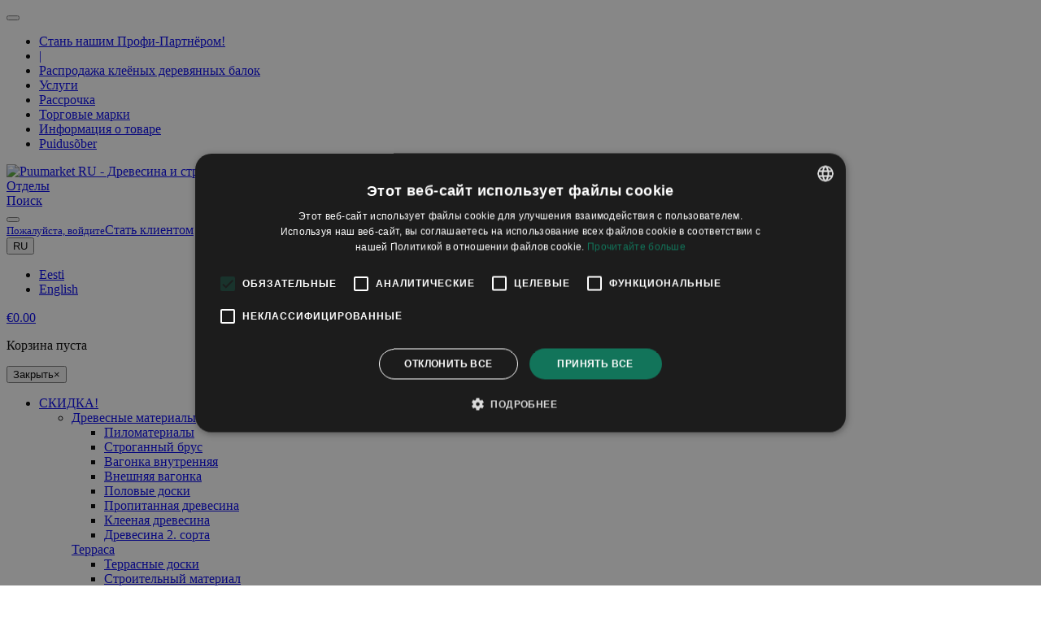

--- FILE ---
content_type: text/html; charset=UTF-8
request_url: https://puumarket.ee/ru/professionaalsete-kinnitustarvikute-taislahendust-pakkuv-essve-tostab-partnerite-too-kasumlikkust-essve-kinnitustarvikute-muuk-tousis-puumarketis-aastaga-poole-vorra/
body_size: 22214
content:
<!doctype html>
<html lang="ru-RU">
<head>
	<meta charset="UTF-8">
	<title>Professionaalsete kinnitustarvikute täislahendust pakkuv ESSVE tõstab partnerite töö kasumlikkust! | Puumarket RU</title>
	<meta name="robots" content="max-snippet:-1, max-image-preview:large, max-video-preview:-1">
	<meta name="viewport" content="width=device-width, initial-scale=1, maximum-scale=5, user-scalable=yes, shrink-to-fit=no">
		<meta name="google-site-verification" content="2IyFNaaQLUXsGkKGDS82IAYmGzX5sou5evr21b092Jc">
		<link rel="icon" type="image/svg" sizes="any" href="https://cdn.puumarket.ee/assets/favicon.svg">
	<link rel="mask-icon" href="https://cdn.puumarket.ee/assets/favicon.svg" color="#000000">
	<link rel="apple-touch-icon" sizes="180x180" href="https://cdn.puumarket.ee/assets/apple-touch-icon.png">
	<link rel="icon" type="image/png" href="https://cdn.puumarket.ee/assets/favicon-32x32.png" sizes="32x32">
	<link rel="icon" type="image/png" href="https://cdn.puumarket.ee/assets/favicon-16x16.png" sizes="16x16">
	<link rel="manifest" href="https://cdn.puumarket.ee/assets/manifest.json">
	<link rel="mask-icon" href="https://cdn.puumarket.ee/assets/safari-pinned-tab.svg" color="#000000">
	<style>
					@font-face {
						font-family: 'puumarket';
						src: local(''), url('https://cdn.puumarket.ee/theme/fonts/puumarket-1705499676.woff') format('woff');
						font-weight: normal;
						font-style: normal;
						font-display: swap;
					}
					

					@font-face {
						font-family: 'Rubik';
						src: local('Rubik Light'), url('https://cdn.puumarket.ee/theme/fonts/rubik-300-normal-1644477712.woff') format('woff');
						font-weight: 300;
						font-style: normal;
						font-display: swap;
					}
					

					@font-face {
						font-family: 'Rubik';
						src: local('Rubik Regular'), url('https://cdn.puumarket.ee/theme/fonts/rubik-400-normal-1644477712.woff') format('woff');
						font-weight: 400;
						font-style: normal;
						font-display: swap;
					}
					

					@font-face {
						font-family: 'Rubik';
						src: local('Rubik Medium'), url('https://cdn.puumarket.ee/theme/fonts/rubik-500-normal-1644477712.woff') format('woff');
						font-weight: 500;
						font-style: normal;
						font-display: swap;
					}
					

					@font-face {
						font-family: 'Rubik';
						src: local('Rubik Bold'), url('https://cdn.puumarket.ee/theme/fonts/rubik-700-normal-1644477712.woff') format('woff');
						font-weight: 700;
						font-style: normal;
						font-display: swap;
					}
					</style>
	
	
		
	    <link rel="stylesheet" href="https://cdn.puumarket.ee/theme/style.min-1768551083.css" media="all">
    <link rel="stylesheet" href="https://cdn.puumarket.ee/theme/print-1674835213.css" media="print">

    <style>
    @media only screen and (max-width: 500px) {
        .grid {
            grid-template-columns: 2fr 2fr;
        }
        .modal-body .grid {
            grid-template-columns: 1fr;
        }
    }
    .epyt-gallery-thumb {width: 33.333%}
    @media (min-width:0px) and (max-width: 767px) {
        .epyt-gallery-rowbreak {display: none;}
        .epyt-gallery-allthumbs[class*="epyt-cols"] .epyt-gallery-thumb {width: 100% !important;}
    }
    .epyt-video-wrapper {position:relative;width:100%;padding-top:56.25% !important}
    .epyt-video-wrapper iframe {position: absolute;top: 0;left: 0;width: 100%;height: 100%;}
        .grecaptcha-badge { visibility: hidden; }
    
        .searchwp-live-search-no-min-chars:after {
        content: "Продолжайте печатать";
        display: block;
        text-align: center;
        padding: 2em 2em 0;
    }
        .lg-outer .lg-inner {z-index:1025}
        </style>	
	<link hreflang="et" href="https://puumarket.ee/professionaalsete-kinnitustarvikute-taislahendust-pakkuv-essve-tostab-partnerite-too-kasumlikkust-essve-kinnitustarvikute-muuk-tousis-puumarketis-aastaga-poole-vorra/" rel="alternate" />
<link hreflang="en" href="https://puumarket.ee/en/professionaalsete-kinnitustarvikute-taislahendust-pakkuv-essve-tostab-partnerite-too-kasumlikkust-essve-kinnitustarvikute-muuk-tousis-puumarketis-aastaga-poole-vorra/" rel="alternate" />
<link hreflang="ru" href="https://puumarket.ee/ru/professionaalsete-kinnitustarvikute-taislahendust-pakkuv-essve-tostab-partnerite-too-kasumlikkust-essve-kinnitustarvikute-muuk-tousis-puumarketis-aastaga-poole-vorra/" rel="alternate" />
<link hreflang="x-default" href="https://puumarket.ee/professionaalsete-kinnitustarvikute-taislahendust-pakkuv-essve-tostab-partnerite-too-kasumlikkust-essve-kinnitustarvikute-muuk-tousis-puumarketis-aastaga-poole-vorra/" rel="alternate" />

	<!-- This site is optimized with the Yoast SEO plugin v25.7 - https://yoast.com/wordpress/plugins/seo/ -->
	<meta name="description" content="ESSVE kujul on tegu Puumarketi väga pikaaegse koostööpartneriga, kelle toodangut aitab väga hästi müüa juba nende tuntus meie põhiklientidest ehitusettevõtete seas" />
	<link rel="canonical" href="https://puumarket.ee/ru/professionaalsete-kinnitustarvikute-taislahendust-pakkuv-essve-tostab-partnerite-too-kasumlikkust-essve-kinnitustarvikute-muuk-tousis-puumarketis-aastaga-poole-vorra/" />
	<meta property="og:locale" content="ru_RU" />
	<meta property="og:type" content="article" />
	<meta property="og:title" content="Professionaalsete kinnitustarvikute täislahendust pakkuv ESSVE tõstab partnerite töö kasumlikkust! | Puumarket RU" />
	<meta property="og:description" content="ESSVE kujul on tegu Puumarketi väga pikaaegse koostööpartneriga, kelle toodangut aitab väga hästi müüa juba nende tuntus meie põhiklientidest ehitusettevõtete seas" />
	<meta property="og:url" content="https://puumarket.ee/ru/professionaalsete-kinnitustarvikute-taislahendust-pakkuv-essve-tostab-partnerite-too-kasumlikkust-essve-kinnitustarvikute-muuk-tousis-puumarketis-aastaga-poole-vorra/" />
	<meta property="og:site_name" content="Puumarket RU" />
	<meta property="article:publisher" content="https://www.facebook.com/puumarket" />
	<meta property="article:published_time" content="2019-03-05T07:35:47+00:00" />
	<meta property="article:modified_time" content="2023-08-04T19:09:25+00:00" />
	<meta property="og:image" content="https://puumarket.ee/wp-content/uploads/Toomas-Tauk-ESSVE3-scaled-1.jpg" />
	<meta property="og:image:width" content="2560" />
	<meta property="og:image:height" content="1446" />
	<meta property="og:image:type" content="image/jpeg" />
	<meta name="author" content="Puumarket" />
	<meta name="twitter:card" content="summary_large_image" />
	<meta name="twitter:label1" content="Написано автором" />
	<meta name="twitter:data1" content="Puumarket" />
	<script type="application/ld+json" class="yoast-schema-graph">{"@context":"https://schema.org","@graph":[{"@type":"Article","@id":"https://puumarket.ee/professionaalsete-kinnitustarvikute-taislahendust-pakkuv-essve-tostab-partnerite-too-kasumlikkust-essve-kinnitustarvikute-muuk-tousis-puumarketis-aastaga-poole-vorra/#article","isPartOf":{"@id":"https://puumarket.ee/professionaalsete-kinnitustarvikute-taislahendust-pakkuv-essve-tostab-partnerite-too-kasumlikkust-essve-kinnitustarvikute-muuk-tousis-puumarketis-aastaga-poole-vorra/"},"author":{"name":"Puumarket","@id":"https://puumarket.ee/#/schema/person/04c8bf8d86161624d7224615103ecbaa"},"headline":"Professionaalsete kinnitustarvikute täislahendust pakkuv ESSVE tõstab partnerite töö kasumlikkust!","datePublished":"2019-03-05T07:35:47+00:00","dateModified":"2023-08-04T19:09:25+00:00","mainEntityOfPage":{"@id":"https://puumarket.ee/professionaalsete-kinnitustarvikute-taislahendust-pakkuv-essve-tostab-partnerite-too-kasumlikkust-essve-kinnitustarvikute-muuk-tousis-puumarketis-aastaga-poole-vorra/"},"wordCount":20,"publisher":{"@id":"https://puumarket.ee/#organization"},"image":{"@id":"https://puumarket.ee/professionaalsete-kinnitustarvikute-taislahendust-pakkuv-essve-tostab-partnerite-too-kasumlikkust-essve-kinnitustarvikute-muuk-tousis-puumarketis-aastaga-poole-vorra/#primaryimage"},"thumbnailUrl":"https://puumarket.ee/wp-content/uploads/Toomas-Tauk-ESSVE3-scaled-1.jpg","keywords":["ESSDRIVE","ESSEBOX","Essve","kinnitustarvikud"],"articleSection":["НОВОСТИ"],"inLanguage":"ru-RU"},{"@type":"WebPage","@id":"https://puumarket.ee/ru/professionaalsete-kinnitustarvikute-taislahendust-pakkuv-essve-tostab-partnerite-too-kasumlikkust-essve-kinnitustarvikute-muuk-tousis-puumarketis-aastaga-poole-vorra/","url":"https://puumarket.ee/ru/professionaalsete-kinnitustarvikute-taislahendust-pakkuv-essve-tostab-partnerite-too-kasumlikkust-essve-kinnitustarvikute-muuk-tousis-puumarketis-aastaga-poole-vorra/","name":"Professionaalsete kinnitustarvikute täislahendust pakkuv ESSVE tõstab partnerite töö kasumlikkust! | Puumarket RU","isPartOf":{"@id":"https://puumarket.ee/ru/#website"},"primaryImageOfPage":{"@id":"https://puumarket.ee/ru/professionaalsete-kinnitustarvikute-taislahendust-pakkuv-essve-tostab-partnerite-too-kasumlikkust-essve-kinnitustarvikute-muuk-tousis-puumarketis-aastaga-poole-vorra/#primaryimage"},"image":{"@id":"https://puumarket.ee/professionaalsete-kinnitustarvikute-taislahendust-pakkuv-essve-tostab-partnerite-too-kasumlikkust-essve-kinnitustarvikute-muuk-tousis-puumarketis-aastaga-poole-vorra/#primaryimage"},"thumbnailUrl":"https://puumarket.ee/wp-content/uploads/Toomas-Tauk-ESSVE3-scaled-1.jpg","datePublished":"2019-03-05T07:35:47+00:00","dateModified":"2023-08-04T19:09:25+00:00","description":"ESSVE kujul on tegu Puumarketi väga pikaaegse koostööpartneriga, kelle toodangut aitab väga hästi müüa juba nende tuntus meie põhiklientidest ehitusettevõtete seas","breadcrumb":{"@id":"https://puumarket.ee/ru/professionaalsete-kinnitustarvikute-taislahendust-pakkuv-essve-tostab-partnerite-too-kasumlikkust-essve-kinnitustarvikute-muuk-tousis-puumarketis-aastaga-poole-vorra/#breadcrumb"},"inLanguage":"ru-RU","potentialAction":[{"@type":"ReadAction","target":[["https://puumarket.ee/ru/professionaalsete-kinnitustarvikute-taislahendust-pakkuv-essve-tostab-partnerite-too-kasumlikkust-essve-kinnitustarvikute-muuk-tousis-puumarketis-aastaga-poole-vorra/"]]}]},{"@type":"ImageObject","inLanguage":"ru-RU","@id":"https://puumarket.ee/ru/professionaalsete-kinnitustarvikute-taislahendust-pakkuv-essve-tostab-partnerite-too-kasumlikkust-essve-kinnitustarvikute-muuk-tousis-puumarketis-aastaga-poole-vorra/#primaryimage","url":"https://puumarket.ee/wp-content/uploads/Toomas-Tauk-ESSVE3-scaled-1.jpg","contentUrl":"https://puumarket.ee/wp-content/uploads/Toomas-Tauk-ESSVE3-scaled-1.jpg","width":2560,"height":1446},{"@type":"BreadcrumbList","@id":"https://puumarket.ee/ru/professionaalsete-kinnitustarvikute-taislahendust-pakkuv-essve-tostab-partnerite-too-kasumlikkust-essve-kinnitustarvikute-muuk-tousis-puumarketis-aastaga-poole-vorra/#breadcrumb","itemListElement":[{"@type":"ListItem","position":1,"name":"Главная","item":"https://puumarket.ee/ru/"},{"@type":"ListItem","position":2,"name":"Новости","item":"https://puumarket.ee/ru/uudised-artiklid/"},{"@type":"ListItem","position":3,"name":"НОВОСТИ","item":"https://puumarket.ee/ru/uudised/"},{"@type":"ListItem","position":4,"name":"Professionaalsete kinnitustarvikute täislahendust pakkuv ESSVE tõstab partnerite töö kasumlikkust!"}]},{"@type":"WebSite","@id":"https://puumarket.ee/ru/#website","url":"https://puumarket.ee/ru/","name":"Puumarket RU","description":"Древесина и строительные материалы","publisher":{"@id":"https://puumarket.ee/ru/#organization"},"potentialAction":[{"@type":"SearchAction","target":{"@type":"EntryPoint","urlTemplate":"https://puumarket.ee/ru/?s={search_term_string}"},"query-input":{"@type":"PropertyValueSpecification","valueRequired":true,"valueName":"search_term_string"}}],"inLanguage":"ru-RU"},{"@type":"Organization","@id":"https://puumarket.ee/ru/#organization","name":"Puumarket AS","url":"https://puumarket.ee/ru/","logo":{"@type":"ImageObject","inLanguage":"ru-RU","@id":"https://puumarket.ee/ru/#/schema/logo/image/","url":"https://puumarket.ee/wp-content/uploads/puumarket-logo.svg","contentUrl":"https://puumarket.ee/wp-content/uploads/puumarket-logo.svg","width":220,"height":50,"caption":"Puumarket AS"},"image":{"@id":"https://puumarket.ee/ru/#/schema/logo/image/"},"sameAs":["https://www.facebook.com/puumarket","https://www.instagram.com/puumarket_as/","https://www.linkedin.com/company/9355760","https://www.pinterest.com/puumarket/_saved/","https://www.youtube.com/user/Puumarket1991"]},{"@type":"Person","@id":"https://puumarket.ee/#/schema/person/04c8bf8d86161624d7224615103ecbaa","name":"Puumarket","image":{"@type":"ImageObject","inLanguage":"ru-RU","@id":"https://puumarket.ee/ru/#/schema/person/image/","url":"https://secure.gravatar.com/avatar/?s=96&d=mm&r=g","contentUrl":"https://secure.gravatar.com/avatar/?s=96&d=mm&r=g","caption":"Puumarket"}}]}</script>
	<!-- / Yoast SEO plugin. -->


<script type="text/javascript" src="//cdn.cookie-script.com/s/81360d4b4a6d6646bbffa0bc3e5b1322.js"></script>
<!-- Google Tag Manager for WordPress by gtm4wp.com -->
<script data-cfasync="false" data-pagespeed-no-defer>
	var gtm4wp_datalayer_name = "dataLayer";
	var dataLayer = dataLayer || [];
	const gtm4wp_use_sku_instead = false;
	const gtm4wp_currency = 'EUR';
	const gtm4wp_product_per_impression = false;
	const gtm4wp_clear_ecommerce = false;
</script>
<!-- End Google Tag Manager for WordPress by gtm4wp.com -->
<!-- Google Tag Manager for WordPress by gtm4wp.com -->
<!-- GTM Container placement set to manual -->
<script data-cfasync="false" data-pagespeed-no-defer>
	var dataLayer_content = {"pagePostType":"post","pagePostType2":"single-post","pageCategory":["uudised"],"pageAttributes":["essdrive","essebox","essve","kinnitustarvikud"],"pagePostAuthor":"Puumarket","customerTotalOrders":0,"customerTotalOrderValue":0,"customerFirstName":"","customerLastName":"","customerBillingFirstName":"","customerBillingLastName":"","customerBillingCompany":"","customerBillingAddress1":"","customerBillingAddress2":"","customerBillingCity":"","customerBillingState":"","customerBillingPostcode":"","customerBillingCountry":"","customerBillingEmail":"","customerBillingEmailHash":"","customerBillingPhone":"","customerShippingFirstName":"","customerShippingLastName":"","customerShippingCompany":"","customerShippingAddress1":"","customerShippingAddress2":"","customerShippingCity":"","customerShippingState":"","customerShippingPostcode":"","customerShippingCountry":""};
	dataLayer.push( dataLayer_content );
</script>
<script data-cfasync="false" data-pagespeed-no-defer>
		if (typeof gtag == "undefined") {
			function gtag(){dataLayer.push(arguments);}
		}

		gtag("consent", "default", {
			"analytics_storage": "denied",
			"ad_storage": "denied",
			"ad_user_data": "denied",
			"ad_personalization": "denied",
			"functionality_storage": "denied",
			"security_storage": "denied",
			"personalization_storage": "denied",
		});
</script>
<script data-cfasync="false" data-pagespeed-no-defer>
(function(w,d,s,l,i){w[l]=w[l]||[];w[l].push({'gtm.start':
new Date().getTime(),event:'gtm.js'});var f=d.getElementsByTagName(s)[0],
j=d.createElement(s),dl=l!='dataLayer'?'&l='+l:'';j.async=true;j.src=
'//www.googletagmanager.com/gtm.js?id='+i+dl;f.parentNode.insertBefore(j,f);
})(window,document,'script','dataLayer','GTM-TSXS8GB');
</script>
<!-- End Google Tag Manager for WordPress by gtm4wp.com --><script src="https://chat.askly.me/cw/chat/latest.js" tw-client-key="p98b2q2zofvghlg4aqzlbgss" async></script>	</head>

<body class="wp-singular post-template-default single single-post postid-15538695 single-format-standard wp-embed-responsive wp-theme-puumarket theme-puumarket woocommerce-no-js">
    
<!-- GTM Container placement set to manual -->
<!-- Google Tag Manager (noscript) -->
				<noscript><iframe src="https://www.googletagmanager.com/ns.html?id=GTM-TSXS8GB" height="0" width="0" style="display:none;visibility:hidden" aria-hidden="true"></iframe></noscript>
<!-- End Google Tag Manager (noscript) -->	
	<nav class="navbar navbar-expand-lg p-0 navbar-light bg-secondary border-bottom justify-content-center small d-print-none">
	<button class="navbar-toggler" type="button" data-toggle="collapse" data-target="#navbarTop" aria-controls="navbarTop" aria-expanded="false" aria-label="Toggle navigation">
		<span class="navbar-toggler-icon"></span>
	</button>
	<div class="collapse navbar-collapse justify-content-center" id="navbarTop">
		<ul class="nav justify-content-center align-items-center">
						<li class="nav-item .smaller">
				<a href="https://puumarket.ee/ru/propartner/" class="nav-link p-2 badge badge-pill badge-primary">Стань нашим Профи-Партнёром!</a>
			</li>
						<li class="nav-item .smaller">
				<a href="https://puumarket.ee/ru/" class="nav-link p-2 ">|</a>
			</li>
						<li class="nav-item .smaller">
				<a href="https://puumarket.ee/ru/liimpuittalade-ja-lvl-erimoodulise-materjali-soodusmuuk/" class="nav-link p-2 ">Распродажа клеёных деревянных балок</a>
			</li>
						<li class="nav-item .smaller">
				<a href="https://puumarket.ee/ru/propartner/teenused/" class="nav-link p-2 ">Услуги</a>
			</li>
						<li class="nav-item .smaller">
				<a href="https://puumarket.ee/ru/propartner/teenused/inbank-jarelmaks/" class="nav-link p-2 ">Рассрочка</a>
			</li>
						<li class="nav-item .smaller">
				<a href="https://puumarket.ee/ru/kaubamargid/" class="nav-link p-2 ">Торговые марки</a>
			</li>
						<li class="nav-item .smaller">
				<a href="https://puumarket.ee/ru/tooteinfo/" class="nav-link p-2 ">Информация о товаре</a>
			</li>
						<li class="nav-item .smaller">
				<a href="https://puumarket.ee/ru/puidusober/" class="nav-link p-2 badge badge-pill badge-primary">Puidusõber</a>
			</li>
					</ul>
	</div>
</nav>

	<header class="box-shadow-sm sticky-top sticky-top-mobile">
		<div class="navbar navbar-sticky navbar-expand-lg bg-light navbar-light px-1 px-md-2 py-2 justify-content-center flex-nowrap">
			<a class="d-none px-3 d-lg-block" href="https://puumarket.ee/ru"><img src="https://cdn.puumarket.ee/theme/img/puumarket-logo.svg" alt="Puumarket RU - Древесина и строительные материалы"></a>
			<a class="d-lg-none" href="https://puumarket.ee/ru"><img src="https://cdn.puumarket.ee/theme/img/puumarket-logo-icon.svg" alt="Puumarket RU - Древесина и строительные материалы"></a>

						<div class="navbar-nav mega-nav px-1 px-md-2 d-print-none">
				<a class="navbar-tool" href="#departments-modal" data-toggle="modal" title="Oтделы">
					<span class="navbar-tool-icon-box bg-secondary ml-1">
						<i class="navbar-tool-icon icon-location"></i>
					</span>
					<span class="navbar-tool-text pl-1">Oтделы</span>
				</a>
			</div>
						<div class="navbar flex-nowrap px-0 px-md-1 py-0 d-print-none">
		<div class="navbar-nav w-100">
		<a class="navbar-tool" href="#search-modal" data-toggle="modal" title="Поиск">
			<span class="navbar-tool-icon-box bg-secondary ml-1">
				<i class="navbar-tool-icon icon-search"></i>
			</span>
			<span class="navbar-tool-text pl-1">Поиск</span>
		</a>
		<!-- <button class="navbar-toggler bg-secondary rounded-circle" type="button" data-toggle="dropdown"><i class="icon-search .mr-2"></i></button> -->
			</div>
	<button class="navbar-toggler bg-primary text-white rounded-circle ml-1" type="button" data-toggle="modal" data-target="#categories-nav" aria-controls="categories-nav" aria-label="Категории">
		<i class="navbar-toggler-icon .navbar-tool-icon icon-menu"></i>
	</button>
	</div>							<a class="navbar-tool mx-1 mx-md-2" href="https://puumarket.ee/ru/konto/" title="Мой аккаунт">
		<div class="navbar-tool-icon-box bg-secondary"><i class="navbar-tool-icon icon-user"></i></div>
		<div class="navbar-tool-text ml-n1"><small>Пожалуйста, войдите</small>Стать клиентом</div>
	</a>
	
			<div class="navbar-tool dropdown d-print-none">
		<button class="navbar-tool-icon-box bg-secondary btn btn-lg p-0 dropdown-toggle" type="button" data-toggle="dropdown" aria-expanded="false">RU</button>
		<ul class="dropdown-menu dropdown-menu-right mobile-right-offset-1">
						<li><a class="dropdown-item text-right p-2" href="https://puumarket.ee/et/professionaalsete-kinnitustarvikute-taislahendust-pakkuv-essve-tostab-partnerite-too-kasumlikkust-essve-kinnitustarvikute-muuk-tousis-puumarketis-aastaga-poole-vorra" data-toggle="tooltip">Eesti</a></li>
						<li><a class="dropdown-item text-right p-2" href="https://puumarket.ee/en/professionaalsete-kinnitustarvikute-taislahendust-pakkuv-essve-tostab-partnerite-too-kasumlikkust-essve-kinnitustarvikute-muuk-tousis-puumarketis-aastaga-poole-vorra" data-toggle="tooltip">English</a></li>
					</ul>
	</div>
	
	<div class="navbar-tool dropdown mx-1 mx-md-2 nav-cart d-print-none" id="cart">
		<a class="navbar-tool-icon-box bg-secondary dropdown-toggle" data-toggle="dropdown" aria-expanded="false" href="https://puumarket.ee/ru/tellimuse-koostamine/" title="Корзина">
			<span class="count"></span>			<i class="navbar-tool-icon icon-cart"></i>
		</a>
		<a class="navbar-tool-text price" href="https://puumarket.ee/ru/tellimuse-koostamine/" title="Корзина" style="line-height:1.2em">
			<span class="amount total"><span class="woocommerce-Price-amount amount"><bdi><span class="woocommerce-Price-currencySymbol">&euro;</span>0.00</bdi></span></span>					</a>
		<div class="dropdown-menu dropdown-menu-right" style="width:20rem">
			<div class="widget widget-cart px-3 pt-2 pb-3">
				<div class="widget_shopping_cart_content">
					

	<p class="p-5 text-center">Корзина пуста</p>


				</div>
			</div>
		</div>
	</div>					</div>
		
<nav class="navbar py-0 navbar-expand-lg position-relative d-print-none">
	<div class="offcanvas offcanvas-collapse cz-sidebar border-0" id="categories-nav" aria-modal="true" role="dialog" data-backdrop="false" style="max-width:100%;z-index:99;">
		<div class="cz-sidebar-header box-shadow-sm">
			<button class="close ml-auto" type="button" data-dismiss="modal" aria-label="Close"><span class="d-inline-block font-size-xs font-weight-normal align-middle">Закрыть</span><span class="d-inline-block align-middle ml-2" aria-hidden="true">×</span></button>
		</div>
		<div class="cz-sidebar-body p-0 w-100 bg-primary-lg navbar-dark-lg">
			<div class="p-3 p-lg-0">
				<ul class="navbar-nav w-100 d-flex flex-row-lg flex-wrap justify-content-center">
																									<li class="nav-item dropdown-lg transition-delay position-static-lg .flex-fill ">
												<a class="nav-link dropdown-toggle" data-toggle="dropdown" data-display="static" href="https://puumarket.ee/ru/tootekategooria/soodustooted/" role="button" aria-haspopup="true" aria-expanded="false"><i class="icon-discount mt-n1 mr-1"></i>СКИДКА!</a>
						<ul class="dropdown-menu shadow w-100 mx-auto position-absolute-lg">
							<li class="dropdown-item">
								<div class="row">
																		<div class="col-12 col-md-3 col-xl-2">
										<div class="widget widget-links mb-2">
											<a class="h6 font-size-base mb-1 widget-title py-1" href="https://puumarket.ee/ru/tootekategooria/soodustooted/puit">Древесные материалы</a>
																						<ul class="widget-list">
																								<li class="widget-list-item mb-0 "><a class="widget-list-link arrow" href="https://puumarket.ee/ru/tootekategooria/soodustooted/saematerjal">Пиломатериалы</a></li>
																								<li class="widget-list-item mb-0 "><a class="widget-list-link arrow" href="https://puumarket.ee/ru/tootekategooria/soodustooted/hoovelmaterjal">Cтроганный брус</a></li>
																								<li class="widget-list-item mb-0 "><a class="widget-list-link arrow" href="https://puumarket.ee/ru/tootekategooria/soodustooted/sisevoodrilauad">Вагонка внутренняя</a></li>
																								<li class="widget-list-item mb-0 "><a class="widget-list-link arrow" href="https://puumarket.ee/ru/tootekategooria/soodustooted/valisvoodrilauad">Внешняя вагонка</a></li>
																								<li class="widget-list-item mb-0 "><a class="widget-list-link arrow" href="https://puumarket.ee/ru/tootekategooria/soodustooted/porandalauad">Половые доски</a></li>
																								<li class="widget-list-item mb-0 "><a class="widget-list-link arrow" href="https://puumarket.ee/ru/tootekategooria/soodustooted/immutatud-puit">Пропитанная древесина</a></li>
																								<li class="widget-list-item mb-0 "><a class="widget-list-link arrow" href="https://puumarket.ee/ru/tootekategooria/soodustooted/liimpuit">Клееная древесина</a></li>
																								<li class="widget-list-item mb-0 "><a class="widget-list-link arrow" href="https://puumarket.ee/ru/tootekategooria/soodustooted/2-sordi-puitmaterjal">Древесина 2. сорта</a></li>
																							</ul>
																					</div>
									</div>
																		<div class="col-12 col-md-3 col-xl-2">
										<div class="widget widget-links mb-2">
											<a class="h6 font-size-base mb-1 widget-title py-1" href="https://puumarket.ee/ru/tootekategooria/soodustooted/terrass">Терраса</a>
																						<ul class="widget-list">
																								<li class="widget-list-item mb-0 "><a class="widget-list-link arrow" href="https://puumarket.ee/ru/tootekategooria/soodustooted/terrassilauad">Террасные доски</a></li>
																								<li class="widget-list-item mb-0 "><a class="widget-list-link arrow" href="https://puumarket.ee/ru/tootekategooria/soodustooted/paigaldustarvikud">Строительный материал</a></li>
																								<li class="widget-list-item mb-0 "><a class="widget-list-link arrow" href="https://puumarket.ee/ru/tootekategooria/soodustooted/kinnitusvahendid-terrass">Крепёжные принадлежности</a></li>
																								<li class="widget-list-item mb-0 "><a class="widget-list-link arrow" href="https://puumarket.ee/ru/tootekategooria/soodustooted/puidukaitse">Защита террасной доски</a></li>
																							</ul>
																					</div>
									</div>
																		<div class="col-12 col-md-3 col-xl-2">
										<div class="widget widget-links mb-2">
											<a class="h6 font-size-base mb-1 widget-title py-1" href="https://puumarket.ee/ru/tootekategooria/soodustooted/saun">Баня</a>
																						<ul class="widget-list">
																								<li class="widget-list-item mb-0 "><a class="widget-list-link arrow" href="https://puumarket.ee/ru/tootekategooria/soodustooted/voodrilauad">Вагонка для сауны</a></li>
																								<li class="widget-list-item mb-0 "><a class="widget-list-link arrow" href="https://puumarket.ee/ru/tootekategooria/soodustooted/lavalauad">Полки для сауны</a></li>
																								<li class="widget-list-item mb-0 "><a class="widget-list-link arrow" href="https://puumarket.ee/ru/tootekategooria/soodustooted/lavamoodulid">Модули для сауны</a></li>
																								<li class="widget-list-item mb-0 "><a class="widget-list-link arrow" href="https://puumarket.ee/ru/tootekategooria/soodustooted/sauna-lisatooted">Дополнительные товары для сауны</a></li>
																								<li class="widget-list-item mb-0 "><a class="widget-list-link arrow" href="https://puumarket.ee/ru/tootekategooria/soodustooted/saunakerised">Электрические каменки</a></li>
																							</ul>
																					</div>
									</div>
																		<div class="col-12 col-md-3 col-xl-2">
										<div class="widget widget-links mb-2">
											<a class="h6 font-size-base mb-1 widget-title py-1" href="https://puumarket.ee/ru/tootekategooria/soodustooted/ehitusmaterjalid">Строительные материалы</a>
																						<ul class="widget-list">
																								<li class="widget-list-item mb-0 "><a class="widget-list-link arrow" href="https://puumarket.ee/ru/tootekategooria/soodustooted/soojustus">Теплоизоляция</a></li>
																								<li class="widget-list-item mb-0 "><a class="widget-list-link arrow" href="https://puumarket.ee/ru/tootekategooria/soodustooted/ehitusplaadid">Строительные плиты</a></li>
																								<li class="widget-list-item mb-0 "><a class="widget-list-link arrow" href="https://puumarket.ee/ru/tootekategooria/soodustooted/fassaad">Фасад</a></li>
																								<li class="widget-list-item mb-0 "><a class="widget-list-link arrow" href="https://puumarket.ee/ru/tootekategooria/soodustooted/plokid-ja-kivid">Блоки и кирпичи</a></li>
																								<li class="widget-list-item mb-0 "><a class="widget-list-link arrow" href="https://puumarket.ee/ru/tootekategooria/soodustooted/segud">Смеси</a></li>
																								<li class="widget-list-item mb-0 "><a class="widget-list-link arrow" href="https://puumarket.ee/ru/tootekategooria/soodustooted/kinnitusvahendid">Крепёжные принадлежности</a></li>
																								<li class="widget-list-item mb-0 "><a class="widget-list-link arrow" href="https://puumarket.ee/ru/tootekategooria/soodustooted/tooriistad-ja-tarvikud">Инструменты</a></li>
																								<li class="widget-list-item mb-0 "><a class="widget-list-link arrow" href="https://puumarket.ee/ru/tootekategooria/soodustooted/aknad-uksed-luugid">Окна, двери, люки</a></li>
																								<li class="widget-list-item mb-0 "><a class="widget-list-link arrow" href="https://puumarket.ee/ru/tootekategooria/soodustooted/katused">Крыши</a></li>
																								<li class="widget-list-item mb-0 "><a class="widget-list-link arrow" href="https://puumarket.ee/ru/tootekategooria/soodustooted/ehitusmetall">Строительный металл</a></li>
																								<li class="widget-list-item mb-0 "><a class="widget-list-link arrow" href="https://puumarket.ee/ru/tootekategooria/soodustooted/karkass-ja-armatuur">Каркас и арматура</a></li>
																								<li class="widget-list-item mb-0 "><a class="widget-list-link arrow" href="https://puumarket.ee/ru/tootekategooria/soodustooted/uld-ehituskeemia">Строительная химия</a></li>
																							</ul>
																					</div>
									</div>
																		<div class="col-12 col-md-3 col-xl-2">
										<div class="widget widget-links mb-2">
											<a class="h6 font-size-base mb-1 widget-title py-1" href="https://puumarket.ee/ru/tootekategooria/soodustooted/aed-ja-hobi">Сад и хобби</a>
																						<ul class="widget-list">
																								<li class="widget-list-item mb-0 "><a class="widget-list-link arrow" href="https://puumarket.ee/ru/tootekategooria/soodustooted/ehituskeemia">Строительная химия</a></li>
																								<li class="widget-list-item mb-0 "><a class="widget-list-link arrow" href="https://puumarket.ee/ru/tootekategooria/soodustooted/kuttematerjal">Отопительные материалы</a></li>
																							</ul>
																					</div>
									</div>
																		<div class="col-12 col-md-3 col-xl-2">
										<div class="widget widget-links mb-2">
											<a class="h6 font-size-base mb-1 widget-title py-1" href="https://puumarket.ee/ru/tootekategooria/soodustooted/viimistlus">Отделка</a>
																						<ul class="widget-list">
																								<li class="widget-list-item mb-0 "><a class="widget-list-link arrow" href="https://puumarket.ee/ru/tootekategooria/soodustooted/porandakatted">Доски напольные</a></li>
																								<li class="widget-list-item mb-0 "><a class="widget-list-link arrow" href="https://puumarket.ee/ru/tootekategooria/soodustooted/viimistlusplaadid">Отделочные плиты</a></li>
																								<li class="widget-list-item mb-0 "><a class="widget-list-link arrow" href="https://puumarket.ee/ru/tootekategooria/soodustooted/liistud">Плинтуса</a></li>
																								<li class="widget-list-item mb-0 "><a class="widget-list-link arrow" href="https://puumarket.ee/ru/tootekategooria/soodustooted/viimistlustarvikud">Товары для отделки</a></li>
																							</ul>
																					</div>
									</div>
																		<div class="col-12 col-md-3 col-xl-2">
										<div class="widget widget-links mb-2">
											<a class="h6 font-size-base mb-1 widget-title py-1" href="https://puumarket.ee/ru/tootekategooria/soodustooted/leiunurk">Leiunurk</a>
																						<ul class="widget-list">
																								<li class="widget-list-item mb-0 "><a class="widget-list-link arrow" href="https://puumarket.ee/ru/tootekategooria/soodustooted/leiunurk-puit">Уголок находок древесный материал</a></li>
																								<li class="widget-list-item mb-0 "><a class="widget-list-link arrow" href="https://puumarket.ee/ru/tootekategooria/soodustooted/leiunurk-yld">Уголок находок общий строительный материал</a></li>
																							</ul>
																					</div>
									</div>
																	</div>
							</li>
						</ul>
											</li>
																									<li class="nav-item dropdown-lg transition-delay position-static-lg .flex-fill ">
												<a class="nav-link dropdown-toggle" data-toggle="dropdown" data-display="static" href="https://puumarket.ee/ru/tootekategooria/puit/" role="button" aria-haspopup="true" aria-expanded="false"><i class="icon-target mt-n1 mr-1"></i>Древесные материалы</a>
						<ul class="dropdown-menu shadow w-100 mx-auto position-absolute-lg">
							<li class="dropdown-item">
								<div class="row">
																		<div class="col-12 col-md-3 col-xl-2">
										<div class="widget widget-links mb-2">
											<a class="h6 font-size-base mb-1 widget-title py-1" href="https://puumarket.ee/ru/tootekategooria/puit/saematerjal/">Пиломатериалы</a>
																						<ul class="widget-list">
																								<li class="widget-list-item mb-0 "><a class="widget-list-link arrow" href="https://puumarket.ee/ru/tootekategooria/puit/saematerjal/kuivatatud-prussid/">Сухой брус 18%</a></li>
																								<li class="widget-list-item mb-0 "><a class="widget-list-link arrow" href="https://puumarket.ee/ru/tootekategooria/puit/saematerjal/kuivatamata-prussid/">Сырой брус</a></li>
																								<li class="widget-list-item mb-0 "><a class="widget-list-link arrow" href="https://puumarket.ee/ru/tootekategooria/puit/saematerjal/kuivatatud-lauad/">Сухие доски 18%</a></li>
																								<li class="widget-list-item mb-0 "><a class="widget-list-link arrow" href="https://puumarket.ee/ru/tootekategooria/puit/saematerjal/kuivatamata-lauad/">Сырые доски</a></li>
																							</ul>
																					</div>
									</div>
																		<div class="col-12 col-md-3 col-xl-2">
										<div class="widget widget-links mb-2">
											<a class="h6 font-size-base mb-1 widget-title py-1" href="https://puumarket.ee/ru/tootekategooria/puit/hoovelmaterjal/">Cтроганный брус</a>
																						<ul class="widget-list">
																								<li class="widget-list-item mb-0 "><a class="widget-list-link arrow" href="https://puumarket.ee/ru/tootekategooria/puit/hoovelmaterjal/silehooveldatud-lauad/">Cтроганные доски</a></li>
																								<li class="widget-list-item mb-0 "><a class="widget-list-link arrow" href="https://puumarket.ee/ru/tootekategooria/puit/hoovelmaterjal/peensaetud-hoovellauad/">Тонкая обрезная доска</a></li>
																								<li class="widget-list-item mb-0 "><a class="widget-list-link arrow" href="https://puumarket.ee/ru/tootekategooria/puit/hoovelmaterjal/viimistletud-hoovellauad/">Обработанные строганные доски</a></li>
																								<li class="widget-list-item mb-0 "><a class="widget-list-link arrow" href="https://puumarket.ee/ru/tootekategooria/puit/hoovelmaterjal/hoovelprussid/">Cтроганный брус</a></li>
																								<li class="widget-list-item mb-0 "><a class="widget-list-link arrow" href="https://puumarket.ee/ru/tootekategooria/puit/hoovelmaterjal/termotoodeldud-sorestik/">Термообработанный профиль обрешётки</a></li>
																							</ul>
																					</div>
									</div>
																		<div class="col-12 col-md-3 col-xl-2">
										<div class="widget widget-links mb-2">
											<a class="h6 font-size-base mb-1 widget-title py-1" href="https://puumarket.ee/ru/tootekategooria/puit/sisevoodrilauad/">Вагонка внутренняя</a>
																						<ul class="widget-list">
																								<li class="widget-list-item mb-0 "><a class="widget-list-link arrow" href="https://puumarket.ee/ru/tootekategooria/puit/sisevoodrilauad/naturaalsed-sisevoodrilauad/">Натуральная внутреняя вагонка</a></li>
																								<li class="widget-list-item mb-0 "><a class="widget-list-link arrow" href="https://puumarket.ee/ru/tootekategooria/puit/sisevoodrilauad/viimistletud-sisevoodrilauad/">Обработанная внутренняя вагонка</a></li>
																								<li class="widget-list-item mb-0 "><a class="widget-list-link arrow" href="https://puumarket.ee/ru/tootekategooria/puit/sisevoodrilauad/servamata-sisevoodrilauad/">Необрезная внутреняя вагонка</a></li>
																							</ul>
																					</div>
									</div>
																		<div class="col-12 col-md-3 col-xl-2">
										<div class="widget widget-links mb-2">
											<a class="h6 font-size-base mb-1 widget-title py-1" href="https://puumarket.ee/ru/tootekategooria/puit/valisvoodrilauad/">Внешняя вагонка</a>
																						<ul class="widget-list">
																								<li class="widget-list-item mb-0 "><a class="widget-list-link arrow" href="https://puumarket.ee/ru/tootekategooria/puit/valisvoodrilauad/naturaalsed-valisvoodrilauad/">Натуральная внешняя вагонка</a></li>
																								<li class="widget-list-item mb-0 "><a class="widget-list-link arrow" href="https://puumarket.ee/ru/tootekategooria/puit/valisvoodrilauad/krunditud-valisvoodrilauad/">Грунтованная внешняя вагонка</a></li>
																								<li class="widget-list-item mb-0 "><a class="widget-list-link arrow" href="https://puumarket.ee/ru/tootekategooria/puit/valisvoodrilauad/varvitud-valisvoodrilauad/">Oкрашенная внешняя вагонка</a></li>
																								<li class="widget-list-item mb-0 "><a class="widget-list-link arrow" href="https://puumarket.ee/ru/tootekategooria/puit/valisvoodrilauad/viimistletud-valisvoodrilauad/">Обработанныая внешняя вагонка</a></li>
																							</ul>
																					</div>
									</div>
																		<div class="col-12 col-md-3 col-xl-2">
										<div class="widget widget-links mb-2">
											<a class="h6 font-size-base mb-1 widget-title py-1" href="https://puumarket.ee/ru/tootekategooria/puit/porandalauad/">Половые доски</a>
																						<ul class="widget-list">
																								<li class="widget-list-item mb-0 "><a class="widget-list-link arrow" href="https://puumarket.ee/ru/tootekategooria/puit/porandalauad/naturaalsed-porandalauad/">Натуральные половые доски</a></li>
																								<li class="widget-list-item mb-0 "><a class="widget-list-link arrow" href="https://puumarket.ee/ru/tootekategooria/puit/porandalauad/viimistletud-porandalauad/">Обработанные половые доски</a></li>
																							</ul>
																					</div>
									</div>
																		<div class="col-12 col-md-3 col-xl-2">
										<div class="widget widget-links mb-2">
											<a class="h6 font-size-base mb-1 widget-title py-1" href="https://puumarket.ee/ru/tootekategooria/puit/terrassimaterjal/">Материал для террасы</a>
																						<ul class="widget-list">
																								<li class="widget-list-item mb-0 "><a class="widget-list-link arrow" href="https://puumarket.ee/ru/tootekategooria/terrass/terrassilauad/immutatud-terrassilauad/">Пропитанные террасные доски</a></li>
																								<li class="widget-list-item mb-0 "><a class="widget-list-link arrow" href="https://puumarket.ee/ru/tootekategooria/terrass/terrassilauad/naturaalsest-lehisest-terrassilauad/">Террасная доска из натуральной лиственницы</a></li>
																								<li class="widget-list-item mb-0 "><a class="widget-list-link arrow" href="https://puumarket.ee/ru/tootekategooria/terrass/terrassilauad/viimistletud-terrassilauad/">Обработанные террасные доски</a></li>
																								<li class="widget-list-item mb-0 "><a class="widget-list-link arrow" href="https://puumarket.ee/ru/tootekategooria/terrass/terrassilauad/termo-terrassilauad/">Термообработанные террасные доски</a></li>
																							</ul>
																					</div>
									</div>
																		<div class="col-12 col-md-3 col-xl-2">
										<div class="widget widget-links mb-2">
											<a class="h6 font-size-base mb-1 widget-title py-1" href="https://puumarket.ee/ru/tootekategooria/puit/saunamaterjal/">Mатериалы для сауны</a>
																						<ul class="widget-list">
																								<li class="widget-list-item mb-0 "><a class="widget-list-link arrow" href="https://puumarket.ee/ru/tootekategooria/saun/lavalauad/lavalauad-saunamaterjal/">Полки для сауны</a></li>
																								<li class="widget-list-item mb-0 "><a class="widget-list-link arrow" href="https://puumarket.ee/ru/tootekategooria/saun/lavalauad/termo-lavalauad/">Термообработанные банные доски</a></li>
																								<li class="widget-list-item mb-0 "><a class="widget-list-link arrow" href="https://puumarket.ee/ru/tootekategooria/saun/voodrilauad/voodrilauad-saunamaterjal/">Вагонки для сауны</a></li>
																								<li class="widget-list-item mb-0 "><a class="widget-list-link arrow" href="https://puumarket.ee/ru/tootekategooria/saun/voodrilauad/termo-sauna-voodrilauad/">Термообработанная вагонка для сауны</a></li>
																								<li class="widget-list-item mb-0 "><a class="widget-list-link arrow" href="https://puumarket.ee/ru/tootekategooria/saun/voodrilauad/mosaiik/">Мозаика для сауны</a></li>
																								<li class="widget-list-item mb-0 "><a class="widget-list-link arrow" href="https://puumarket.ee/ru/tootekategooria/saun/voodrilauad/viimistletud-sauna-voodrilauad/">Обработанные доски для сауны</a></li>
																							</ul>
																					</div>
									</div>
																		<div class="col-12 col-md-3 col-xl-2">
										<div class="widget widget-links mb-2">
											<a class="h6 font-size-base mb-1 widget-title py-1" href="https://puumarket.ee/ru/tootekategooria/puit/immutatud-puit/">Пропитанная древесина</a>
																						<ul class="widget-list">
																								<li class="widget-list-item mb-0 "><a class="widget-list-link arrow" href="https://puumarket.ee/ru/tootekategooria/puit/immutatud-puit/hoovelpuit/">Пропитанный строганный брус</a></li>
																								<li class="widget-list-item mb-0 "><a class="widget-list-link arrow" href="https://puumarket.ee/ru/tootekategooria/puit/immutatud-puit/lauad/">Пропитанный пиломатериал</a></li>
																								<li class="widget-list-item mb-0 "><a class="widget-list-link arrow" href="https://puumarket.ee/ru/tootekategooria/puit/immutatud-puit/prussid/">Пропитанный брус</a></li>
																								<li class="widget-list-item mb-0 "><a class="widget-list-link arrow" href="https://puumarket.ee/ru/tootekategooria/puit/immutatud-puit/immutatud-kolmnurkliist/">Pейка</a></li>
																							</ul>
																					</div>
									</div>
																		<div class="col-12 col-md-3 col-xl-2">
										<div class="widget widget-links mb-2">
											<a class="h6 font-size-base mb-1 widget-title py-1" href="https://puumarket.ee/ru/tootekategooria/puit/termotoodeldud-puit/">Термообработанное дерево</a>
																						<ul class="widget-list">
																								<li class="widget-list-item mb-0 "><a class="widget-list-link arrow" href="https://puumarket.ee/ru/tootekategooria/puit/termotoodeldud-puit/valisvoodrilauad-termotoodeldud/">Термодревесина для обшивки (внешняя/внутренняя)</a></li>
																								<li class="widget-list-item mb-0 "><a class="widget-list-link arrow" href="https://puumarket.ee/ru/tootekategooria/saun/lavalauad/termo-lavalauad/">Термообработанные банные доски</a></li>
																								<li class="widget-list-item mb-0 "><a class="widget-list-link arrow" href="https://puumarket.ee/ru/tootekategooria/saun/voodrilauad/termo-sauna-voodrilauad/">Термообработанная вагонка для сауны</a></li>
																								<li class="widget-list-item mb-0 "><a class="widget-list-link arrow" href="https://puumarket.ee/ru/tootekategooria/terrass/terrassilauad/termo-terrassilauad/">Термообработанные террасные доски</a></li>
																								<li class="widget-list-item mb-0 "><a class="widget-list-link arrow" href="https://puumarket.ee/ru/tootekategooria/puit/hoovelmaterjal/termotoodeldud-sorestik/">Термообработанный профиль обрешётки</a></li>
																							</ul>
																					</div>
									</div>
																		<div class="col-12 col-md-3 col-xl-2">
										<div class="widget widget-links mb-2">
											<a class="h6 font-size-base mb-1 widget-title py-1" href="https://puumarket.ee/ru/tootekategooria/puit/liimpuit/">Клееная древесина</a>
																						<ul class="widget-list">
																								<li class="widget-list-item mb-0 "><a class="widget-list-link arrow" href="https://puumarket.ee/ru/tootekategooria/puit/liimpuit/liimpuitkilbid/">Клееные щиты из древесины</a></li>
																								<li class="widget-list-item mb-0 "><a class="widget-list-link arrow" href="https://puumarket.ee/ru/tootekategooria/puit/liimpuit/liimpuittalad/">Балки из клееной древесины</a></li>
																								<li class="widget-list-item mb-0 "><a class="widget-list-link arrow" href="https://puumarket.ee/ru/tootekategooria/puit/liimpuit/lvl-liimkihtpuit/">Ламинированный шпон</a></li>
																								<li class="widget-list-item mb-0 "><a class="widget-list-link arrow" href="https://puumarket.ee/ru/tootekategooria/puit/liimpuit/ristkihtpuitplaadid/">Поперечно-слоистая древесина</a></li>
																							</ul>
																					</div>
									</div>
																		<div class="col-12 col-md-3 col-xl-2">
										<div class="widget widget-links mb-2">
											<a class="h6 font-size-base mb-1 widget-title py-1" href="https://puumarket.ee/ru/tootekategooria/puit/2-sordi-puitmaterjal/">Древесина 2. сорта</a>
																						<ul class="widget-list">
																								<li class="widget-list-item mb-0 "><a class="widget-list-link arrow" href="https://puumarket.ee/ru/tootekategooria/puit/2-sordi-puitmaterjal/2-sordi-saematerjal/">Пиломатериалы 2. сорта</a></li>
																								<li class="widget-list-item mb-0 "><a class="widget-list-link arrow" href="https://puumarket.ee/ru/tootekategooria/puit/2-sordi-puitmaterjal/2-sordi-sisevoodrilauad/">Доски для внутренней обшивки 2. сорта</a></li>
																								<li class="widget-list-item mb-0 "><a class="widget-list-link arrow" href="https://puumarket.ee/ru/tootekategooria/puit/2-sordi-puitmaterjal/2-sordi-porandalauad/">Половые доски 2. сорта</a></li>
																								<li class="widget-list-item mb-0 "><a class="widget-list-link arrow" href="https://puumarket.ee/ru/tootekategooria/puit/2-sordi-puitmaterjal/2-sordi-terrassimaterjal/">Доски для террасы 2. сорта</a></li>
																							</ul>
																					</div>
									</div>
																		<div class="col-12 col-md-3 col-xl-2">
										<div class="widget widget-links mb-2">
											<a class="h6 font-size-base mb-1 widget-title py-1" href="https://puumarket.ee/ru/tootekategooria/puit/tislerimaterjalid/">Столярная древесина</a>
																						<ul class="widget-list">
																								<li class="widget-list-item mb-0 "><a class="widget-list-link arrow" href="https://puumarket.ee/ru/tootekategooria/puit/tislerimaterjalid/servamata-materjal/">Необрезной материал</a></li>
																							</ul>
																					</div>
									</div>
																	</div>
							</li>
						</ul>
											</li>
																									<li class="nav-item dropdown-lg transition-delay position-static-lg .flex-fill ">
												<a class="nav-link dropdown-toggle" data-toggle="dropdown" data-display="static" href="https://puumarket.ee/ru/tootekategooria/terrass/" role="button" aria-haspopup="true" aria-expanded="false"><i class="icon-sun mt-n1 mr-1"></i>Терраса</a>
						<ul class="dropdown-menu shadow w-100 mx-auto position-absolute-lg">
							<li class="dropdown-item">
								<div class="row">
																		<div class="col-12 col-md-3 col-xl-2">
										<div class="widget widget-links mb-2">
											<a class="h6 font-size-base mb-1 widget-title py-1" href="https://puumarket.ee/ru/tootekategooria/terrass/terrassilauad/">Террасные доски</a>
																						<ul class="widget-list">
																								<li class="widget-list-item mb-0 "><a class="widget-list-link arrow" href="https://puumarket.ee/ru/tootekategooria/terrass/terrassilauad/immutatud-terrassilauad/">Пропитанные террасные доски</a></li>
																								<li class="widget-list-item mb-0 "><a class="widget-list-link arrow" href="https://puumarket.ee/ru/tootekategooria/terrass/terrassilauad/naturaalsest-lehisest-terrassilauad/">Террасная доска из натуральной лиственницы</a></li>
																								<li class="widget-list-item mb-0 "><a class="widget-list-link arrow" href="https://puumarket.ee/ru/tootekategooria/terrass/terrassilauad/termo-terrassilauad/">Термообработанные террасные доски</a></li>
																								<li class="widget-list-item mb-0 "><a class="widget-list-link arrow" href="https://puumarket.ee/ru/tootekategooria/terrass/terrassilauad/viimistletud-terrassilauad/">Обработанные террасные доски</a></li>
																								<li class="widget-list-item mb-0 "><a class="widget-list-link arrow" href="https://puumarket.ee/ru/tootekategooria/terrass/terrassilauad/puitplastkomposiit/">Древесно-композитная доска для террасы</a></li>
																								<li class="widget-list-item mb-0 "><a class="widget-list-link arrow" href="https://puumarket.ee/ru/tootekategooria/puit/2-sordi-puitmaterjal/2-sordi-terrassimaterjal/">Доски для террасы 2. сорта</a></li>
																							</ul>
																					</div>
									</div>
																		<div class="col-12 col-md-3 col-xl-2">
										<div class="widget widget-links mb-2">
											<a class="h6 font-size-base mb-1 widget-title py-1" href="https://puumarket.ee/ru/tootekategooria/terrass/aluskonstruktsioon/">Несущие конструкции</a>
																						<ul class="widget-list">
																								<li class="widget-list-item mb-0 "><a class="widget-list-link arrow" href="https://puumarket.ee/ru/tootekategooria/puit/immutatud-puit/hoovelpuit/">Пропитанный строганный брус</a></li>
																								<li class="widget-list-item mb-0 "><a class="widget-list-link arrow" href="https://puumarket.ee/ru/tootekategooria/puit/immutatud-puit/prussid/">Пропитанный брус</a></li>
																								<li class="widget-list-item mb-0 "><a class="widget-list-link arrow" href="https://puumarket.ee/ru/tootekategooria/puit/immutatud-puit/lauad/">Пропитанный пиломатериал</a></li>
																								<li class="widget-list-item mb-0 "><a class="widget-list-link arrow" href="https://puumarket.ee/ru/tootekategooria/terrass/aluskonstruktsioon/alumiiniumist/">Алюминий</a></li>
																							</ul>
																					</div>
									</div>
																		<div class="col-12 col-md-3 col-xl-2">
										<div class="widget widget-links mb-2">
											<a class="h6 font-size-base mb-1 widget-title py-1" href="https://puumarket.ee/ru/tootekategooria/terrass/paigaldustarvikud/">Строительный материал</a>
																						<ul class="widget-list">
																								<li class="widget-list-item mb-0 "><a class="widget-list-link arrow" href="https://puumarket.ee/ru/tootekategooria/terrass/paigaldustarvikud/terrassijalad/">Опроы для террасы</a></li>
																								<li class="widget-list-item mb-0 "><a class="widget-list-link arrow" href="https://puumarket.ee/ru/tootekategooria/ehitusmaterjalid/ehitusmetall/postijalad/">Ножки для столбов</a></li>
																								<li class="widget-list-item mb-0 "><a class="widget-list-link arrow" href="https://puumarket.ee/ru/tootekategooria/ehitusmaterjalid/ehitusmetall/palgikingad/">Опоры для балок</a></li>
																								<li class="widget-list-item mb-0 "><a class="widget-list-link arrow" href="https://puumarket.ee/ru/tootekategooria/ehitusmaterjalid/ehitusmetall/betoonihargid/">Бетонные вилки</a></li>
																								<li class="widget-list-item mb-0 "><a class="widget-list-link arrow" href="https://puumarket.ee/ru/tootekategooria/terrass/paigaldustarvikud/abivahendid/">Приспособления для установки</a></li>
																							</ul>
																					</div>
									</div>
																		<div class="col-12 col-md-3 col-xl-2">
										<div class="widget widget-links mb-2">
											<a class="h6 font-size-base mb-1 widget-title py-1" href="https://puumarket.ee/ru/tootekategooria/terrass/kinnitusvahendid-terrass/">Крепёжные принадлежности</a>
																						<ul class="widget-list">
																								<li class="widget-list-item mb-0 "><a class="widget-list-link arrow" href="https://puumarket.ee/ru/tootekategooria/terrass/kinnitusvahendid-terrass/kruvid-terrassile/">Шурупы для террасы</a></li>
																								<li class="widget-list-item mb-0 "><a class="widget-list-link arrow" href="https://puumarket.ee/ru/tootekategooria/terrass/kinnitusvahendid-terrass/terrassiklambrid/">Клипсы для террасы</a></li>
																							</ul>
																					</div>
									</div>
																		<div class="col-12 col-md-3 col-xl-2">
										<div class="widget widget-links mb-2">
											<a class="h6 font-size-base mb-1 widget-title py-1" href="https://puumarket.ee/ru/tootekategooria/terrass/terrassikatused/">Крыши для террасы</a>
																						<ul class="widget-list">
																								<li class="widget-list-item mb-0 "><a class="widget-list-link arrow" href="https://puumarket.ee/ru/tootekategooria/terrass/terrassikatused/laineplaadid/">Волнистые плиты</a></li>
																								<li class="widget-list-item mb-0 "><a class="widget-list-link arrow" href="https://puumarket.ee/ru/tootekategooria/terrass/terrassikatused/trapetsplaadid/">Трапецевидные плиты</a></li>
																								<li class="widget-list-item mb-0 "><a class="widget-list-link arrow" href="https://puumarket.ee/ru/tootekategooria/ehitusmaterjalid/katused/pvc-katuseplaadid/">Крыши PVC</a></li>
																								<li class="widget-list-item mb-0 "><a class="widget-list-link arrow" href="https://puumarket.ee/ru/tootekategooria/ehitusmaterjalid/katused/pc-katuseplaadid/">Крыши PC</a></li>
																								<li class="widget-list-item mb-0 "><a class="widget-list-link arrow" href="https://puumarket.ee/ru/tootekategooria/terrass/terrassikatused/varikatuse-komplekt/">Навесная крыша</a></li>
																							</ul>
																					</div>
									</div>
																		<div class="col-12 col-md-3 col-xl-2">
										<div class="widget widget-links mb-2">
											<a class="h6 font-size-base mb-1 widget-title py-1" href="https://puumarket.ee/ru/tootekategooria/terrass/puidukaitse/">Защита террасной доски</a>
																						<ul class="widget-list">
																								<li class="widget-list-item mb-0 "><a class="widget-list-link arrow" href="https://puumarket.ee/ru/tootekategooria/terrass/puidukaitse/puidukaitse-terrassile/">Защита террасной доски</a></li>
																							</ul>
																					</div>
									</div>
																	</div>
							</li>
						</ul>
											</li>
																									<li class="nav-item dropdown-lg transition-delay position-static-lg .flex-fill ">
												<a class="nav-link dropdown-toggle" data-toggle="dropdown" data-display="static" href="https://puumarket.ee/ru/tootekategooria/saun/" role="button" aria-haspopup="true" aria-expanded="false"><i class="icon-fire mt-n1 mr-1"></i>Баня</a>
						<ul class="dropdown-menu shadow w-100 mx-auto position-absolute-lg">
							<li class="dropdown-item">
								<div class="row">
																		<div class="col-12 col-md-3 col-xl-2">
										<div class="widget widget-links mb-2">
											<a class="h6 font-size-base mb-1 widget-title py-1" href="https://puumarket.ee/ru/tootekategooria/saun/voodrilauad/">Вагонка для сауны</a>
																						<ul class="widget-list">
																								<li class="widget-list-item mb-0 "><a class="widget-list-link arrow" href="https://puumarket.ee/ru/tootekategooria/saun/voodrilauad/voodrilauad-saunamaterjal/">Вагонки для сауны</a></li>
																								<li class="widget-list-item mb-0 "><a class="widget-list-link arrow" href="https://puumarket.ee/ru/tootekategooria/saun/voodrilauad/termo-sauna-voodrilauad/">Термообработанная вагонка для сауны</a></li>
																								<li class="widget-list-item mb-0 "><a class="widget-list-link arrow" href="https://puumarket.ee/ru/tootekategooria/saun/voodrilauad/mosaiik/">Мозаика для сауны</a></li>
																								<li class="widget-list-item mb-0 "><a class="widget-list-link arrow" href="https://puumarket.ee/ru/tootekategooria/saun/voodrilauad/viimistletud-sauna-voodrilauad/">Обработанные доски для сауны</a></li>
																							</ul>
																					</div>
									</div>
																		<div class="col-12 col-md-3 col-xl-2">
										<div class="widget widget-links mb-2">
											<a class="h6 font-size-base mb-1 widget-title py-1" href="https://puumarket.ee/ru/tootekategooria/saun/lavalauad/">Полки для сауны</a>
																						<ul class="widget-list">
																								<li class="widget-list-item mb-0 "><a class="widget-list-link arrow" href="https://puumarket.ee/ru/tootekategooria/saun/lavalauad/lavalauad-saunamaterjal/">Полки для сауны</a></li>
																								<li class="widget-list-item mb-0 "><a class="widget-list-link arrow" href="https://puumarket.ee/ru/tootekategooria/saun/lavalauad/termo-lavalauad/">Термообработанные банные доски</a></li>
																								<li class="widget-list-item mb-0 "><a class="widget-list-link arrow" href="https://puumarket.ee/ru/tootekategooria/saun/lavalauad/viimistletud-lavalauad/">Обработанные полки</a></li>
																							</ul>
																					</div>
									</div>
																		<div class="col-12 col-md-3 col-xl-2">
										<div class="widget widget-links mb-2">
											<a class="h6 font-size-base mb-1 widget-title py-1" href="https://puumarket.ee/ru/tootekategooria/saun/lavamoodulid/">Модули для сауны</a>
																						<ul class="widget-list">
																								<li class="widget-list-item mb-0 "><a class="widget-list-link arrow" href="https://puumarket.ee/ru/tootekategooria/saun/lavamoodulid/lavaotsad/">Крайние модули, oкантовочные доски</a></li>
																								<li class="widget-list-item mb-0 "><a class="widget-list-link arrow" href="https://puumarket.ee/ru/tootekategooria/saun/lavamoodulid/lava-ja-nurgamoodulid/">Модульные полки</a></li>
																								<li class="widget-list-item mb-0 "><a class="widget-list-link arrow" href="https://puumarket.ee/ru/tootekategooria/saun/lavamoodulid/lavaseelikud/">Декорация для полков</a></li>
																								<li class="widget-list-item mb-0 "><a class="widget-list-link arrow" href="https://puumarket.ee/ru/tootekategooria/saun/lavamoodulid/kaetoed-seljarestid/">Подлокотники, cпинки для бани</a></li>
																							</ul>
																					</div>
									</div>
																		<div class="col-12 col-md-3 col-xl-2">
										<div class="widget widget-links mb-2">
											<a class="h6 font-size-base mb-1 widget-title py-1" href="https://puumarket.ee/ru/tootekategooria/saun/sauna-lisatooted/">Дополнительные товары для сауны</a>
																						<ul class="widget-list">
																								<li class="widget-list-item mb-0 "><a class="widget-list-link arrow" href="https://puumarket.ee/ru/tootekategooria/saun/sauna-lisatooted/istumisalused-peaalused/">Решётки для сидения и подголовники</a></li>
																								<li class="widget-list-item mb-0 "><a class="widget-list-link arrow" href="https://puumarket.ee/ru/tootekategooria/saun/sauna-lisatooted/saunapingid/">Скамейки для сауны</a></li>
																								<li class="widget-list-item mb-0 "><a class="widget-list-link arrow" href="https://puumarket.ee/ru/tootekategooria/saun/sauna-lisatooted/porandarestid-kerisekaitse/">Решётки для пола, защита для каменки</a></li>
																								<li class="widget-list-item mb-0 "><a class="widget-list-link arrow" href="https://puumarket.ee/ru/tootekategooria/saun/sauna-lisatooted/tarvikud/">Аксессуары</a></li>
																								<li class="widget-list-item mb-0 "><a class="widget-list-link arrow" href="https://puumarket.ee/ru/tootekategooria/saun/sauna-lisatooted/saunalava-aluskarkass/">Каркас платформы для сауны</a></li>
																							</ul>
																					</div>
									</div>
																		<div class="col-12 col-md-3 col-xl-2">
										<div class="widget widget-links mb-2">
											<a class="h6 font-size-base mb-1 widget-title py-1" href="https://puumarket.ee/ru/tootekategooria/saun/saunauksed/">Двери для сауны</a>
																						<ul class="widget-list">
																								<li class="widget-list-item mb-0 "><a class="widget-list-link arrow" href="https://puumarket.ee/ru/tootekategooria/saun/saunauksed/sauna-uksed/">Двери для сауны</a></li>
																							</ul>
																					</div>
									</div>
																		<div class="col-12 col-md-3 col-xl-2">
										<div class="widget widget-links mb-2">
											<a class="h6 font-size-base mb-1 widget-title py-1" href="https://puumarket.ee/ru/tootekategooria/saun/saunakerised/">Электрические каменки</a>
																						<ul class="widget-list">
																								<li class="widget-list-item mb-0 "><a class="widget-list-link arrow" href="https://puumarket.ee/ru/tootekategooria/saun/saunakerised/sauna-kerised/">Электрические каменки</a></li>
																								<li class="widget-list-item mb-0 "><a class="widget-list-link arrow" href="https://puumarket.ee/ru/tootekategooria/saun/saunakerised/kliimaseadmed/">Установки микроклимата</a></li>
																								<li class="widget-list-item mb-0 "><a class="widget-list-link arrow" href="https://puumarket.ee/ru/tootekategooria/saun/saunakerised/lisaseadmed/">Дополнительное оборудование</a></li>
																							</ul>
																					</div>
									</div>
																		<div class="col-12 col-md-3 col-xl-2">
										<div class="widget widget-links mb-2">
											<a class="h6 font-size-base mb-1 widget-title py-1" href="https://puumarket.ee/ru/tootekategooria/saun/viimistlus-saun/">Отделка сауны</a>
																						<ul class="widget-list">
																								<li class="widget-list-item mb-0 "><a class="widget-list-link arrow" href="https://puumarket.ee/ru/tootekategooria/saun/viimistlus-saun/saunaliistud/">Плинтуса для сауны</a></li>
																								<li class="widget-list-item mb-0 "><a class="widget-list-link arrow" href="https://puumarket.ee/ru/tootekategooria/saun/viimistlus-saun/puidukaitsevahendid/">Защитные средства для бани</a></li>
																								<li class="widget-list-item mb-0 "><a class="widget-list-link arrow" href="https://puumarket.ee/ru/tootekategooria/saun/viimistlus-saun/dekoratiivplaadid/">Банные декоративные панели</a></li>
																							</ul>
																					</div>
									</div>
																		<div class="col-12 col-md-3 col-xl-2">
										<div class="widget widget-links mb-2">
											<a class="h6 font-size-base mb-1 widget-title py-1" href="https://puumarket.ee/ru/tootekategooria/aed-ja-hobi/aiaehitised/saunamajad/">Сауны</a>
																					</div>
									</div>
																	</div>
							</li>
						</ul>
											</li>
																									<li class="nav-item dropdown-lg transition-delay position-static-lg .flex-fill ">
												<a class="nav-link dropdown-toggle" data-toggle="dropdown" data-display="static" href="https://puumarket.ee/ru/tootekategooria/ehitusmaterjalid/" role="button" aria-haspopup="true" aria-expanded="false"><i class="icon-hammer mt-n1 mr-1"></i>Строительные материалы</a>
						<ul class="dropdown-menu shadow w-100 mx-auto position-absolute-lg">
							<li class="dropdown-item">
								<div class="row">
																		<div class="col-12 col-md-3 col-xl-2">
										<div class="widget widget-links mb-2">
											<a class="h6 font-size-base mb-1 widget-title py-1" href="https://puumarket.ee/ru/tootekategooria/ehitusmaterjalid/soojustus/">Теплоизоляция</a>
																						<ul class="widget-list">
																								<li class="widget-list-item mb-0 "><a class="widget-list-link arrow" href="https://puumarket.ee/ru/tootekategooria/ehitusmaterjalid/soojustus/klaasvill/">Минеральная вата</a></li>
																								<li class="widget-list-item mb-0 "><a class="widget-list-link arrow" href="https://puumarket.ee/ru/tootekategooria/ehitusmaterjalid/soojustus/kivivill/">Каменная вата</a></li>
																								<li class="widget-list-item mb-0 "><a class="widget-list-link arrow" href="https://puumarket.ee/ru/tootekategooria/ehitusmaterjalid/soojustus/vahtpolustureen/">EPS-изоляция</a></li>
																								<li class="widget-list-item mb-0 "><a class="widget-list-link arrow" href="https://puumarket.ee/ru/tootekategooria/ehitusmaterjalid/soojustus/xps-soojustus/">XPS-изоляция</a></li>
																								<li class="widget-list-item mb-0 "><a class="widget-list-link arrow" href="https://puumarket.ee/ru/tootekategooria/ehitusmaterjalid/soojustus/pir-soojustusplaadid/">PIR-изоляция</a></li>
																								<li class="widget-list-item mb-0 "><a class="widget-list-link arrow" href="https://puumarket.ee/ru/tootekategooria/ehitusmaterjalid/soojustus/lisatarvikud/">Принадлежности для изоляции</a></li>
																							</ul>
																					</div>
									</div>
																		<div class="col-12 col-md-3 col-xl-2">
										<div class="widget widget-links mb-2">
											<a class="h6 font-size-base mb-1 widget-title py-1" href="https://puumarket.ee/ru/tootekategooria/ehitusmaterjalid/fassaad/">Фасад</a>
																						<ul class="widget-list">
																								<li class="widget-list-item mb-0 "><a class="widget-list-link arrow" href="https://puumarket.ee/ru/tootekategooria/ehitusmaterjalid/fassaad/fassaadiprofiilid/">Фасадные профили</a></li>
																								<li class="widget-list-item mb-0 "><a class="widget-list-link arrow" href="https://puumarket.ee/ru/tootekategooria/ehitusmaterjalid/fassaad/fassaadiplaadid/">Фасадные панели</a></li>
																								<li class="widget-list-item mb-0 "><a class="widget-list-link arrow" href="https://puumarket.ee/ru/tootekategooria/ehitusmaterjalid/plokid-ja-kivid/fassaadikivid/">Камни для фасада</a></li>
																								<li class="widget-list-item mb-0 "><a class="widget-list-link arrow" href="https://puumarket.ee/ru/tootekategooria/puit/valisvoodrilauad/">Внешняя вагонка</a></li>
																								<li class="widget-list-item mb-0 "><a class="widget-list-link arrow" href="https://puumarket.ee/ru/tootekategooria/ehitusmaterjalid/fassaad/fassaadisegud/">Фасадные смеси</a></li>
																								<li class="widget-list-item mb-0 "><a class="widget-list-link arrow" href="https://puumarket.ee/ru/tootekategooria/ehitusmaterjalid/fassaad/tarvikud-fassaadile/">Принадлежности для фасада</a></li>
																							</ul>
																					</div>
									</div>
																		<div class="col-12 col-md-3 col-xl-2">
										<div class="widget widget-links mb-2">
											<a class="h6 font-size-base mb-1 widget-title py-1" href="https://puumarket.ee/ru/tootekategooria/ehitusmaterjalid/ehitusplaadid/">Строительные плиты</a>
																						<ul class="widget-list">
																								<li class="widget-list-item mb-0 "><a class="widget-list-link arrow" href="https://puumarket.ee/ru/tootekategooria/ehitusmaterjalid/ehitusplaadid/vineer-ja-veekindel-vineer/">Фанера</a></li>
																								<li class="widget-list-item mb-0 "><a class="widget-list-link arrow" href="https://puumarket.ee/ru/tootekategooria/ehitusmaterjalid/ehitusplaadid/puitehitusplaadid/">Строительные древесные плиты</a></li>
																								<li class="widget-list-item mb-0 "><a class="widget-list-link arrow" href="https://puumarket.ee/ru/tootekategooria/ehitusmaterjalid/ehitusplaadid/osb-plaadid/">Плиты ОСП</a></li>
																								<li class="widget-list-item mb-0 "><a class="widget-list-link arrow" href="https://puumarket.ee/ru/tootekategooria/ehitusmaterjalid/ehitusplaadid/kipsplaadid/">Гипсокартон</a></li>
																								<li class="widget-list-item mb-0 "><a class="widget-list-link arrow" href="https://puumarket.ee/ru/tootekategooria/ehitusmaterjalid/ehitusplaadid/tsementplaadid/">Цементые плиты</a></li>
																								<li class="widget-list-item mb-0 "><a class="widget-list-link arrow" href="https://puumarket.ee/ru/tootekategooria/ehitusmaterjalid/ehitusplaadid/tuuletokkeplaadid/">Ветрозащитные плиты</a></li>
																								<li class="widget-list-item mb-0 "><a class="widget-list-link arrow" href="https://puumarket.ee/ru/tootekategooria/ehitusmaterjalid/ehitusplaadid/veekindel-ehitusplaat/">WEDI-плиты</a></li>
																								<li class="widget-list-item mb-0 "><a class="widget-list-link arrow" href="https://puumarket.ee/ru/tootekategooria/ehitusmaterjalid/ehitusplaadid/hobi-plaadid/">HOBI-плиты</a></li>
																							</ul>
																					</div>
									</div>
																		<div class="col-12 col-md-3 col-xl-2">
										<div class="widget widget-links mb-2">
											<a class="h6 font-size-base mb-1 widget-title py-1" href="https://puumarket.ee/ru/tootekategooria/ehitusmaterjalid/plokid-ja-kivid/">Блоки и кирпичи</a>
																						<ul class="widget-list">
																								<li class="widget-list-item mb-0 "><a class="widget-list-link arrow" href="https://puumarket.ee/ru/tootekategooria/ehitusmaterjalid/plokid-ja-kivid/fassaadikivid/">Камни для фасада</a></li>
																								<li class="widget-list-item mb-0 "><a class="widget-list-link arrow" href="https://puumarket.ee/ru/tootekategooria/viimistlus/viimistlusplaadid/dekoratiivkivid/">Декоротивные камни</a></li>
																								<li class="widget-list-item mb-0 "><a class="widget-list-link arrow" href="https://puumarket.ee/ru/tootekategooria/ehitusmaterjalid/plokid-ja-kivid/tanavakivid/">Уличный камень</a></li>
																								<li class="widget-list-item mb-0 "><a class="widget-list-link arrow" href="https://puumarket.ee/ru/tootekategooria/ehitusmaterjalid/plokid-ja-kivid/sillused/">Перемычки</a></li>
																								<li class="widget-list-item mb-0 "><a class="widget-list-link arrow" href="https://puumarket.ee/ru/tootekategooria/ehitusmaterjalid/plokid-ja-kivid/plokid/">Блоки</a></li>
																								<li class="widget-list-item mb-0 "><a class="widget-list-link arrow" href="https://puumarket.ee/ru/tootekategooria/ehitusmaterjalid/plokid-ja-kivid/kergkruus/">Керамзит</a></li>
																							</ul>
																					</div>
									</div>
																		<div class="col-12 col-md-3 col-xl-2">
										<div class="widget widget-links mb-2">
											<a class="h6 font-size-base mb-1 widget-title py-1" href="https://puumarket.ee/ru/tootekategooria/ehitusmaterjalid/segud/">Смеси</a>
																						<ul class="widget-list">
																								<li class="widget-list-item mb-0 "><a class="widget-list-link arrow" href="https://puumarket.ee/ru/tootekategooria/ehitusmaterjalid/segud/liiv-tsement-betoon/">Цемент, бетон</a></li>
																								<li class="widget-list-item mb-0 "><a class="widget-list-link arrow" href="https://puumarket.ee/ru/tootekategooria/ehitusmaterjalid/segud/muurisegud/">Смеси для кладки</a></li>
																								<li class="widget-list-item mb-0 "><a class="widget-list-link arrow" href="https://puumarket.ee/ru/tootekategooria/ehitusmaterjalid/segud/plaatimissegud/">Смеси для плиток</a></li>
																								<li class="widget-list-item mb-0 "><a class="widget-list-link arrow" href="https://puumarket.ee/ru/tootekategooria/ehitusmaterjalid/segud/vuugitaited/">Затирка</a></li>
																								<li class="widget-list-item mb-0 "><a class="widget-list-link arrow" href="https://puumarket.ee/ru/tootekategooria/ehitusmaterjalid/fassaad/fassaadisegud/">Фасадные смеси</a></li>
																								<li class="widget-list-item mb-0 "><a class="widget-list-link arrow" href="https://puumarket.ee/ru/tootekategooria/ehitusmaterjalid/segud/porandasegud/">Смеси для пола</a></li>
																								<li class="widget-list-item mb-0 "><a class="widget-list-link arrow" href="https://puumarket.ee/ru/tootekategooria/ehitusmaterjalid/segud/krohvisegud/">Смеси для штукратурки</a></li>
																								<li class="widget-list-item mb-0 "><a class="widget-list-link arrow" href="https://puumarket.ee/ru/tootekategooria/ehitusmaterjalid/segud/pahtlid-ja-krundid/">Шпаклёвки</a></li>
																								<li class="widget-list-item mb-0 "><a class="widget-list-link arrow" href="https://puumarket.ee/ru/tootekategooria/ehitusmaterjalid/segud/liimisegud/">Клеящие смеси</a></li>
																								<li class="widget-list-item mb-0 "><a class="widget-list-link arrow" href="https://puumarket.ee/ru/tootekategooria/ehitusmaterjalid/segud/muud-segud/">Прочие смеси</a></li>
																								<li class="widget-list-item mb-0 "><a class="widget-list-link arrow" href="https://puumarket.ee/ru/tootekategooria/ehitusmaterjalid/segud/tarvikud-segud/">Вспомогательные материалы</a></li>
																								<li class="widget-list-item mb-0 "><a class="widget-list-link arrow" href="https://puumarket.ee/ru/tootekategooria/ehitusmaterjalid/segud/liiv-kruus/">Песок, керамзит</a></li>
																							</ul>
																					</div>
									</div>
																		<div class="col-12 col-md-3 col-xl-2">
										<div class="widget widget-links mb-2">
											<a class="h6 font-size-base mb-1 widget-title py-1" href="https://puumarket.ee/ru/tootekategooria/ehitusmaterjalid/kinnitusvahendid/">Крепёжные принадлежности</a>
																						<ul class="widget-list">
																								<li class="widget-list-item mb-0 "><a class="widget-list-link arrow" href="https://puumarket.ee/ru/tootekategooria/ehitusmaterjalid/kinnitusvahendid/naelad/">Гвозди</a></li>
																								<li class="widget-list-item mb-0 "><a class="widget-list-link arrow" href="https://puumarket.ee/ru/tootekategooria/ehitusmaterjalid/kinnitusvahendid/kruvid/">Шурупы</a></li>
																								<li class="widget-list-item mb-0 "><a class="widget-list-link arrow" href="https://puumarket.ee/ru/tootekategooria/ehitusmaterjalid/kinnitusvahendid/tuublid/">Дюбели</a></li>
																								<li class="widget-list-item mb-0 "><a class="widget-list-link arrow" href="https://puumarket.ee/ru/tootekategooria/ehitusmaterjalid/kinnitusvahendid/poldid/">Болты</a></li>
																								<li class="widget-list-item mb-0 "><a class="widget-list-link arrow" href="https://puumarket.ee/ru/tootekategooria/ehitusmaterjalid/kinnitusvahendid/mutrid/">Гайки</a></li>
																								<li class="widget-list-item mb-0 "><a class="widget-list-link arrow" href="https://puumarket.ee/ru/tootekategooria/ehitusmaterjalid/kinnitusvahendid/needid/">Заклёпки</a></li>
																								<li class="widget-list-item mb-0 "><a class="widget-list-link arrow" href="https://puumarket.ee/ru/tootekategooria/ehitusmaterjalid/kinnitusvahendid/seibid/">Шайбы</a></li>
																								<li class="widget-list-item mb-0 "><a class="widget-list-link arrow" href="https://puumarket.ee/ru/tootekategooria/ehitusmaterjalid/kinnitusvahendid/voodrilauaklambrid/">Клипсы для вагонки</a></li>
																								<li class="widget-list-item mb-0 "><a class="widget-list-link arrow" href="https://puumarket.ee/ru/tootekategooria/ehitusmaterjalid/kinnitusvahendid/ankrud/">Якори</a></li>
																								<li class="widget-list-item mb-0 "><a class="widget-list-link arrow" href="https://puumarket.ee/ru/tootekategooria/ehitusmaterjalid/kinnitusvahendid/keermelatid/">Прут резьбовой</a></li>
																								<li class="widget-list-item mb-0 "><a class="widget-list-link arrow" href="https://puumarket.ee/ru/tootekategooria/ehitusmaterjalid/kinnitusvahendid/muud-kinnitused/">Прочие крепежи</a></li>
																							</ul>
																					</div>
									</div>
																		<div class="col-12 col-md-3 col-xl-2">
										<div class="widget widget-links mb-2">
											<a class="h6 font-size-base mb-1 widget-title py-1" href="https://puumarket.ee/ru/tootekategooria/ehitusmaterjalid/tooriistad-ja-tarvikud/">Инструменты</a>
																						<ul class="widget-list">
																								<li class="widget-list-item mb-0 "><a class="widget-list-link arrow" href="https://puumarket.ee/ru/tootekategooria/ehitusmaterjalid/tooriistad-ja-tarvikud/tooriistad/">Инструменты</a></li>
																								<li class="widget-list-item mb-0 "><a class="widget-list-link arrow" href="https://puumarket.ee/ru/tootekategooria/ehitusmaterjalid/tooriistad-ja-tarvikud/tooriistatarvikud/">Принадлежности для инструментов</a></li>
																								<li class="widget-list-item mb-0 "><a class="widget-list-link arrow" href="https://puumarket.ee/ru/tootekategooria/ehitusmaterjalid/tooriistad-ja-tarvikud/lihv-ja-loiketarbed/">Принадлежности для полировки</a></li>
																								<li class="widget-list-item mb-0 "><a class="widget-list-link arrow" href="https://puumarket.ee/ru/tootekategooria/ehitusmaterjalid/tooriistad-ja-tarvikud/kruvikeerajaotsikud/">Насадки для отвёрток</a></li>
																								<li class="widget-list-item mb-0 "><a class="widget-list-link arrow" href="https://puumarket.ee/ru/tootekategooria/ehitusmaterjalid/tooriistad-ja-tarvikud/markeerimisvahendid/">Маркеры</a></li>
																								<li class="widget-list-item mb-0 "><a class="widget-list-link arrow" href="https://puumarket.ee/ru/tootekategooria/ehitusmaterjalid/tooriistad-ja-tarvikud/tookaitsevahendid/">Средства для защиты</a></li>
																								<li class="widget-list-item mb-0 "><a class="widget-list-link arrow" href="https://puumarket.ee/ru/tootekategooria/ehitusmaterjalid/tooriistad-ja-tarvikud/ehitustarvikud/">Вспомогательные материалы</a></li>
																								<li class="widget-list-item mb-0 "><a class="widget-list-link arrow" href="https://puumarket.ee/ru/tootekategooria/ehitusmaterjalid/tooriistad-ja-tarvikud/naelapustolid/">Газовые гвоздезабивные пистолеты</a></li>
																								<li class="widget-list-item mb-0 "><a class="widget-list-link arrow" href="https://puumarket.ee/ru/tootekategooria/ehitusmaterjalid/tooriistad-ja-tarvikud/puurid/">Свёрла</a></li>
																								<li class="widget-list-item mb-0 "><a class="widget-list-link arrow" href="https://puumarket.ee/ru/tootekategooria/ehitusmaterjalid/tooriistad-ja-tarvikud/saed-ja-kettad/">Режущие диски</a></li>
																							</ul>
																					</div>
									</div>
																		<div class="col-12 col-md-3 col-xl-2">
										<div class="widget widget-links mb-2">
											<a class="h6 font-size-base mb-1 widget-title py-1" href="https://puumarket.ee/ru/tootekategooria/ehitusmaterjalid/aknad-uksed-luugid/">Окна, двери, люки</a>
																						<ul class="widget-list">
																								<li class="widget-list-item mb-0 "><a class="widget-list-link arrow" href="https://puumarket.ee/ru/tootekategooria/ehitusmaterjalid/aknad-uksed-luugid/siseuksed/">Внтуренние двери и аксессуары</a></li>
																								<li class="widget-list-item mb-0 "><a class="widget-list-link arrow" href="https://puumarket.ee/ru/tootekategooria/saun/saunauksed/sauna-uksed/">Двери для сауны</a></li>
																								<li class="widget-list-item mb-0 "><a class="widget-list-link arrow" href="https://puumarket.ee/ru/tootekategooria/ehitusmaterjalid/aknad-uksed-luugid/valisuksed/">Входные двери</a></li>
																								<li class="widget-list-item mb-0 "><a class="widget-list-link arrow" href="https://puumarket.ee/ru/tootekategooria/ehitusmaterjalid/aknad-uksed-luugid/ukselengid/">Дверные коробки, пороги</a></li>
																								<li class="widget-list-item mb-0 "><a class="widget-list-link arrow" href="https://puumarket.ee/ru/tootekategooria/ehitusmaterjalid/katused/katuseaknad/">Окна мансардные</a></li>
																								<li class="widget-list-item mb-0 "><a class="widget-list-link arrow" href="https://puumarket.ee/ru/tootekategooria/ehitusmaterjalid/aknad-uksed-luugid/pooninguluugid/">Чердачные люки</a></li>
																								<li class="widget-list-item mb-0 "><a class="widget-list-link arrow" href="https://puumarket.ee/ru/tootekategooria/ehitusmaterjalid/aknad-uksed-luugid/kontroll-luugid/">Люки для гипсокартона</a></li>
																								<li class="widget-list-item mb-0 "><a class="widget-list-link arrow" href="https://puumarket.ee/ru/tootekategooria/ehitusmaterjalid/aknad-uksed-luugid/trepid/">Лестницы</a></li>
																								<li class="widget-list-item mb-0 "><a class="widget-list-link arrow" href="https://puumarket.ee/ru/tootekategooria/ehitusmaterjalid/aknad-uksed-luugid/aknaprofiilid-ja-tarvikud/">Вспомогательные материалы</a></li>
																							</ul>
																					</div>
									</div>
																		<div class="col-12 col-md-3 col-xl-2">
										<div class="widget widget-links mb-2">
											<a class="h6 font-size-base mb-1 widget-title py-1" href="https://puumarket.ee/ru/tootekategooria/ehitusmaterjalid/katused/">Крыши</a>
																						<ul class="widget-list">
																								<li class="widget-list-item mb-0 "><a class="widget-list-link arrow" href="https://puumarket.ee/ru/tootekategooria/ehitusmaterjalid/katused/kivikatused/">Бетонные крыши</a></li>
																								<li class="widget-list-item mb-0 "><a class="widget-list-link arrow" href="https://puumarket.ee/ru/tootekategooria/ehitusmaterjalid/katused/teraskatused/">Металлические крыши</a></li>
																								<li class="widget-list-item mb-0 "><a class="widget-list-link arrow" href="https://puumarket.ee/ru/tootekategooria/ehitusmaterjalid/katused/eterniitkatused/">Шиферные крыши</a></li>
																								<li class="widget-list-item mb-0 "><a class="widget-list-link arrow" href="https://puumarket.ee/ru/tootekategooria/ehitusmaterjalid/katused/bituumensindelkatused/">Плиты модульные битумные</a></li>
																								<li class="widget-list-item mb-0 "><a class="widget-list-link arrow" href="https://puumarket.ee/ru/tootekategooria/ehitusmaterjalid/katused/bituumenkatuseplaadid/">Плиты кровельные битумные</a></li>
																								<li class="widget-list-item mb-0 "><a class="widget-list-link arrow" href="https://puumarket.ee/ru/tootekategooria/ehitusmaterjalid/katused/pvc-katuseplaadid/">Крыши PVC</a></li>
																								<li class="widget-list-item mb-0 "><a class="widget-list-link arrow" href="https://puumarket.ee/ru/tootekategooria/ehitusmaterjalid/katused/pc-katuseplaadid/">Крыши PC</a></li>
																								<li class="widget-list-item mb-0 "><a class="widget-list-link arrow" href="https://puumarket.ee/ru/tootekategooria/terrass/terrassikatused/laineplaadid/">Волнистые плиты</a></li>
																								<li class="widget-list-item mb-0 "><a class="widget-list-link arrow" href="https://puumarket.ee/ru/tootekategooria/terrass/terrassikatused/trapetsplaadid/">Трапецевидные плиты</a></li>
																								<li class="widget-list-item mb-0 "><a class="widget-list-link arrow" href="https://puumarket.ee/ru/tootekategooria/terrass/terrassikatused/varikatuse-komplekt/">Навесная крыша</a></li>
																								<li class="widget-list-item mb-0 "><a class="widget-list-link arrow" href="https://puumarket.ee/ru/tootekategooria/ehitusmaterjalid/katused/katuse-rullmaterjal/">Подложка кровельная</a></li>
																								<li class="widget-list-item mb-0 "><a class="widget-list-link arrow" href="https://puumarket.ee/ru/tootekategooria/ehitusmaterjalid/katused/katuseaknad/">Окна мансардные</a></li>
																								<li class="widget-list-item mb-0 "><a class="widget-list-link arrow" href="https://puumarket.ee/ru/tootekategooria/ehitusmaterjalid/katused/korstnad/">Трубы</a></li>
																								<li class="widget-list-item mb-0 "><a class="widget-list-link arrow" href="https://puumarket.ee/ru/tootekategooria/ehitusmaterjalid/katused/abimaterjalid/">Сопутствующие материалы</a></li>
																							</ul>
																					</div>
									</div>
																		<div class="col-12 col-md-3 col-xl-2">
										<div class="widget widget-links mb-2">
											<a class="h6 font-size-base mb-1 widget-title py-1" href="https://puumarket.ee/ru/tootekategooria/ehitusmaterjalid/ehitusmetall/">Строительный металл</a>
																						<ul class="widget-list">
																								<li class="widget-list-item mb-0 "><a class="widget-list-link arrow" href="https://puumarket.ee/ru/tootekategooria/ehitusmaterjalid/ehitusmetall/metallnurgad-metallplaadid/">Металлические уголки и платы</a></li>
																								<li class="widget-list-item mb-0 "><a class="widget-list-link arrow" href="https://puumarket.ee/ru/tootekategooria/ehitusmaterjalid/ehitusmetall/palgikingad/">Опоры для балок</a></li>
																								<li class="widget-list-item mb-0 "><a class="widget-list-link arrow" href="https://puumarket.ee/ru/tootekategooria/ehitusmaterjalid/ehitusmetall/postijalad/">Ножки для столбов</a></li>
																								<li class="widget-list-item mb-0 "><a class="widget-list-link arrow" href="https://puumarket.ee/ru/tootekategooria/ehitusmaterjalid/ehitusmetall/ehituskobad/">Строительные скобы</a></li>
																								<li class="widget-list-item mb-0 "><a class="widget-list-link arrow" href="https://puumarket.ee/ru/tootekategooria/ehitusmaterjalid/ehitusmetall/betoonihargid/">Бетонные вилки</a></li>
																								<li class="widget-list-item mb-0 "><a class="widget-list-link arrow" href="https://puumarket.ee/ru/tootekategooria/ehitusmaterjalid/ehitusmetall/vajumispoldid/">Нажимные болты</a></li>
																							</ul>
																					</div>
									</div>
																		<div class="col-12 col-md-3 col-xl-2">
										<div class="widget widget-links mb-2">
											<a class="h6 font-size-base mb-1 widget-title py-1" href="https://puumarket.ee/ru/tootekategooria/ehitusmaterjalid/karkass-ja-armatuur/">Каркас и арматура</a>
																						<ul class="widget-list">
																								<li class="widget-list-item mb-0 "><a class="widget-list-link arrow" href="https://puumarket.ee/ru/tootekategooria/ehitusmaterjalid/karkass-ja-armatuur/karkass/">Kаркас</a></li>
																								<li class="widget-list-item mb-0 "><a class="widget-list-link arrow" href="https://puumarket.ee/ru/tootekategooria/ehitusmaterjalid/karkass-ja-armatuur/armatuurikandurid/">Подставки для арматуры</a></li>
																								<li class="widget-list-item mb-0 "><a class="widget-list-link arrow" href="https://puumarket.ee/ru/tootekategooria/ehitusmaterjalid/karkass-ja-armatuur/armatuur/">Aрматура</a></li>
																								<li class="widget-list-item mb-0 "><a class="widget-list-link arrow" href="https://puumarket.ee/ru/tootekategooria/ehitusmaterjalid/karkass-ja-armatuur/vundamenditaldmiku-vormid/">Формы для фундамента</a></li>
																							</ul>
																					</div>
									</div>
																		<div class="col-12 col-md-3 col-xl-2">
										<div class="widget widget-links mb-2">
											<a class="h6 font-size-base mb-1 widget-title py-1" href="https://puumarket.ee/ru/tootekategooria/ehitusmaterjalid/kattematerjalid/">Подложки</a>
																						<ul class="widget-list">
																								<li class="widget-list-item mb-0 "><a class="widget-list-link arrow" href="https://puumarket.ee/ru/tootekategooria/ehitusmaterjalid/kattematerjalid/geotekstiilid/">Геотекстиль</a></li>
																								<li class="widget-list-item mb-0 "><a class="widget-list-link arrow" href="https://puumarket.ee/ru/tootekategooria/ehitusmaterjalid/kattematerjalid/kiled/">Плёнки</a></li>
																								<li class="widget-list-item mb-0 "><a class="widget-list-link arrow" href="https://puumarket.ee/ru/tootekategooria/ehitusmaterjalid/kattematerjalid/vundamendikatted/">Покрытия для фундамента</a></li>
																								<li class="widget-list-item mb-0 "><a class="widget-list-link arrow" href="https://puumarket.ee/ru/tootekategooria/ehitusmaterjalid/kattematerjalid/aurutokked/">Пароизоляция</a></li>
																								<li class="widget-list-item mb-0 "><a class="widget-list-link arrow" href="https://puumarket.ee/ru/tootekategooria/ehitusmaterjalid/kattematerjalid/ehituspapp/">Строительная папка</a></li>
																								<li class="widget-list-item mb-0 "><a class="widget-list-link arrow" href="https://puumarket.ee/ru/tootekategooria/ehitusmaterjalid/kattematerjalid/tuuletokkekangad/">Ветрозащитный материал</a></li>
																								<li class="widget-list-item mb-0 "><a class="widget-list-link arrow" href="https://puumarket.ee/ru/tootekategooria/ehitusmaterjalid/kattematerjalid/katuse-aluskatted/">Подложка для крыши</a></li>
																								<li class="widget-list-item mb-0 "><a class="widget-list-link arrow" href="https://puumarket.ee/ru/tootekategooria/ehitusmaterjalid/kattematerjalid/koormakatted/">Tент</a></li>
																							</ul>
																					</div>
									</div>
																		<div class="col-12 col-md-3 col-xl-2">
										<div class="widget widget-links mb-2">
											<a class="h6 font-size-base mb-1 widget-title py-1" href="https://puumarket.ee/ru/tootekategooria/ehitusmaterjalid/uld-ehituskeemia/">Строительная химия</a>
																						<ul class="widget-list">
																								<li class="widget-list-item mb-0 "><a class="widget-list-link arrow" href="https://puumarket.ee/ru/tootekategooria/saun/viimistlus-saun/puidukaitsevahendid/">Защитные средства для бани</a></li>
																								<li class="widget-list-item mb-0 "><a class="widget-list-link arrow" href="https://puumarket.ee/ru/tootekategooria/terrass/puidukaitse/puidukaitse-terrassile/">Защита террасной доски</a></li>
																								<li class="widget-list-item mb-0 "><a class="widget-list-link arrow" href="https://puumarket.ee/ru/tootekategooria/aed-ja-hobi/ehituskeemia/puidukaitse-valistoodeks/">Защита для дерева</a></li>
																								<li class="widget-list-item mb-0 "><a class="widget-list-link arrow" href="https://puumarket.ee/ru/tootekategooria/ehitusmaterjalid/uld-ehituskeemia/puiduolid/">Масло для обработки древесины</a></li>
																								<li class="widget-list-item mb-0 "><a class="widget-list-link arrow" href="https://puumarket.ee/ru/tootekategooria/ehitusmaterjalid/uld-ehituskeemia/puiduimmutus/">Пропитка для древесины</a></li>
																								<li class="widget-list-item mb-0 "><a class="widget-list-link arrow" href="https://puumarket.ee/ru/tootekategooria/ehitusmaterjalid/uld-ehituskeemia/hudroisolatsioon/">Гидроизоляция</a></li>
																								<li class="widget-list-item mb-0 "><a class="widget-list-link arrow" href="https://puumarket.ee/ru/tootekategooria/ehitusmaterjalid/uld-ehituskeemia/hermeetikud/">Герметики</a></li>
																								<li class="widget-list-item mb-0 "><a class="widget-list-link arrow" href="https://puumarket.ee/ru/tootekategooria/ehitusmaterjalid/segud/krundid/">Грунт</a></li>
																								<li class="widget-list-item mb-0 "><a class="widget-list-link arrow" href="https://puumarket.ee/ru/tootekategooria/ehitusmaterjalid/uld-ehituskeemia/lahustid/">Растворители</a></li>
																								<li class="widget-list-item mb-0 "><a class="widget-list-link arrow" href="https://puumarket.ee/ru/tootekategooria/ehitusmaterjalid/uld-ehituskeemia/liimid/">Клеи</a></li>
																								<li class="widget-list-item mb-0 "><a class="widget-list-link arrow" href="https://puumarket.ee/ru/tootekategooria/ehitusmaterjalid/uld-ehituskeemia/mastiksid/">Мастика</a></li>
																								<li class="widget-list-item mb-0 "><a class="widget-list-link arrow" href="https://puumarket.ee/ru/tootekategooria/ehitusmaterjalid/uld-ehituskeemia/montaazivahud/">Монтажные пены</a></li>
																								<li class="widget-list-item mb-0 "><a class="widget-list-link arrow" href="https://puumarket.ee/ru/tootekategooria/ehitusmaterjalid/uld-ehituskeemia/silikoonid/">Силикон</a></li>
																								<li class="widget-list-item mb-0 "><a class="widget-list-link arrow" href="https://puumarket.ee/ru/tootekategooria/ehitusmaterjalid/uld-ehituskeemia/tuletokkesusteemid/">Огнезащитные системы</a></li>
																								<li class="widget-list-item mb-0 "><a class="widget-list-link arrow" href="https://puumarket.ee/ru/tootekategooria/ehitusmaterjalid/uld-ehituskeemia/varvid/">Краски</a></li>
																							</ul>
																					</div>
									</div>
																	</div>
							</li>
						</ul>
											</li>
																									<li class="nav-item dropdown-lg transition-delay position-static-lg .flex-fill ">
												<a class="nav-link dropdown-toggle" data-toggle="dropdown" data-display="static" href="https://puumarket.ee/ru/tootekategooria/aed-ja-hobi/" role="button" aria-haspopup="true" aria-expanded="false"><i class="icon-broccoli mt-n1 mr-1"></i>Сад и хобби</a>
						<ul class="dropdown-menu shadow w-100 mx-auto position-absolute-lg">
							<li class="dropdown-item">
								<div class="row">
																		<div class="col-12 col-md-3 col-xl-2">
										<div class="widget widget-links mb-2">
											<a class="h6 font-size-base mb-1 widget-title py-1" href="https://puumarket.ee/ru/tootekategooria/aed-ja-hobi/aiaehitised/">Садовые постройки</a>
																						<ul class="widget-list">
																								<li class="widget-list-item mb-0 "><a class="widget-list-link arrow" href="https://puumarket.ee/ru/tootekategooria/aed-ja-hobi/aiaehitised/aiamajad/">Садовые домики</a></li>
																								<li class="widget-list-item mb-0 "><a class="widget-list-link arrow" href="https://puumarket.ee/ru/tootekategooria/aed-ja-hobi/aiaehitised/autovarjualused/">Тенты для машин</a></li>
																								<li class="widget-list-item mb-0 "><a class="widget-list-link arrow" href="https://puumarket.ee/ru/tootekategooria/aed-ja-hobi/aiaehitised/aiakuurid/">Сараи</a></li>
																								<li class="widget-list-item mb-0 "><a class="widget-list-link arrow" href="https://puumarket.ee/ru/tootekategooria/aed-ja-hobi/aiaehitised/mangumajad/">Игровые площадки</a></li>
																								<li class="widget-list-item mb-0 "><a class="widget-list-link arrow" href="https://puumarket.ee/ru/tootekategooria/aed-ja-hobi/aiaehitised/aiamajauksed/">Двери для дачи</a></li>
																								<li class="widget-list-item mb-0 "><a class="widget-list-link arrow" href="https://puumarket.ee/ru/tootekategooria/aed-ja-hobi/aiaehitised/kasvuhooned/">Tеплицы</a></li>
																								<li class="widget-list-item mb-0 "><a class="widget-list-link arrow" href="https://puumarket.ee/ru/tootekategooria/aed-ja-hobi/aiaehitised/saunamajad/">Сауны</a></li>
																								<li class="widget-list-item mb-0 "><a class="widget-list-link arrow" href="https://puumarket.ee/ru/tootekategooria/aed-ja-hobi/aiaehitised/kumblustunnid/">Горячие ванны</a></li>
																								<li class="widget-list-item mb-0 "><a class="widget-list-link arrow" href="https://puumarket.ee/ru/tootekategooria/aed-ja-hobi/aiaehitised/valikaimlad/">Уличные туалеты</a></li>
																								<li class="widget-list-item mb-0 "><a class="widget-list-link arrow" href="https://puumarket.ee/ru/tootekategooria/aed-ja-hobi/aiaehitised/prugikuurid/">Помещение для хранения отходов</a></li>
																							</ul>
																					</div>
									</div>
																		<div class="col-12 col-md-3 col-xl-2">
										<div class="widget widget-links mb-2">
											<a class="h6 font-size-base mb-1 widget-title py-1" href="https://puumarket.ee/ru/tootekategooria/aed-ja-hobi/piirded/">Ограждения</a>
																						<ul class="widget-list">
																								<li class="widget-list-item mb-0 "><a class="widget-list-link arrow" href="https://puumarket.ee/ru/tootekategooria/aed-ja-hobi/piirded/aialipid-ja-postid/">Штакетник и столбы</a></li>
																								<li class="widget-list-item mb-0 "><a class="widget-list-link arrow" href="https://puumarket.ee/ru/tootekategooria/aed-ja-hobi/piirded/aiapiirded/">Ограждения</a></li>
																								<li class="widget-list-item mb-0 "><a class="widget-list-link arrow" href="https://puumarket.ee/ru/tootekategooria/ehitusmaterjalid/ehitusmetall/postijalad/">Ножки для столбов</a></li>
																							</ul>
																					</div>
									</div>
																		<div class="col-12 col-md-3 col-xl-2">
										<div class="widget widget-links mb-2">
											<a class="h6 font-size-base mb-1 widget-title py-1" href="https://puumarket.ee/ru/tootekategooria/aed-ja-hobi/pinnasekatted/">Покрытия поверхности</a>
																						<ul class="widget-list">
																								<li class="widget-list-item mb-0 "><a class="widget-list-link arrow" href="https://puumarket.ee/ru/tootekategooria/ehitusmaterjalid/segud/liiv-kruus/">Песок, керамзит</a></li>
																								<li class="widget-list-item mb-0 "><a class="widget-list-link arrow" href="https://puumarket.ee/ru/tootekategooria/ehitusmaterjalid/plokid-ja-kivid/tanavakivid/">Уличный камень</a></li>
																								<li class="widget-list-item mb-0 "><a class="widget-list-link arrow" href="https://puumarket.ee/ru/tootekategooria/aed-ja-hobi/pinnasekatted/killustik/">Гранитная крошка</a></li>
																								<li class="widget-list-item mb-0 "><a class="widget-list-link arrow" href="https://puumarket.ee/ru/tootekategooria/aed-ja-hobi/pinnasekatted/aluskatted/">Подложки</a></li>
																							</ul>
																					</div>
									</div>
																		<div class="col-12 col-md-3 col-xl-2">
										<div class="widget widget-links mb-2">
											<a class="h6 font-size-base mb-1 widget-title py-1" href="https://puumarket.ee/ru/tootekategooria/aed-ja-hobi/ehituskeemia/">Строительная химия</a>
																						<ul class="widget-list">
																								<li class="widget-list-item mb-0 "><a class="widget-list-link arrow" href="https://puumarket.ee/ru/tootekategooria/aed-ja-hobi/ehituskeemia/puidukaitse-valistoodeks/">Защита для дерева</a></li>
																								<li class="widget-list-item mb-0 "><a class="widget-list-link arrow" href="https://puumarket.ee/ru/tootekategooria/ehitusmaterjalid/uld-ehituskeemia/puiduolid/">Масло для обработки древесины</a></li>
																								<li class="widget-list-item mb-0 "><a class="widget-list-link arrow" href="https://puumarket.ee/ru/tootekategooria/ehitusmaterjalid/uld-ehituskeemia/puiduimmutus/">Пропитка для древесины</a></li>
																								<li class="widget-list-item mb-0 "><a class="widget-list-link arrow" href="https://puumarket.ee/ru/tootekategooria/ehitusmaterjalid/segud/krundid/">Грунт</a></li>
																								<li class="widget-list-item mb-0 "><a class="widget-list-link arrow" href="https://puumarket.ee/ru/tootekategooria/ehitusmaterjalid/uld-ehituskeemia/varvid/">Краски</a></li>
																								<li class="widget-list-item mb-0 "><a class="widget-list-link arrow" href="https://puumarket.ee/ru/tootekategooria/ehitusmaterjalid/uld-ehituskeemia/lahustid/">Растворители</a></li>
																								<li class="widget-list-item mb-0 "><a class="widget-list-link arrow" href="https://puumarket.ee/ru/tootekategooria/ehitusmaterjalid/uld-ehituskeemia/liimid/">Клеи</a></li>
																							</ul>
																					</div>
									</div>
																		<div class="col-12 col-md-3 col-xl-2">
										<div class="widget widget-links mb-2">
											<a class="h6 font-size-base mb-1 widget-title py-1" href="https://puumarket.ee/ru/tootekategooria/aed-ja-hobi/kuttematerjal/">Отопительные материалы</a>
																						<ul class="widget-list">
																								<li class="widget-list-item mb-0 "><a class="widget-list-link arrow" href="https://puumarket.ee/ru/tootekategooria/aed-ja-hobi/kuttematerjal/puitbrikett/">Брикет</a></li>
																								<li class="widget-list-item mb-0 "><a class="widget-list-link arrow" href="https://puumarket.ee/ru/tootekategooria/aed-ja-hobi/kuttematerjal/puitgraanul/">Гранулы</a></li>
																								<li class="widget-list-item mb-0 "><a class="widget-list-link arrow" href="https://puumarket.ee/ru/tootekategooria/aed-ja-hobi/kuttematerjal/kuttepuit/">Дрова</a></li>
																								<li class="widget-list-item mb-0 "><a class="widget-list-link arrow" href="https://puumarket.ee/ru/tootekategooria/aed-ja-hobi/kuttematerjal/grillsusi/">Уголь для гриля</a></li>
																							</ul>
																					</div>
									</div>
																	</div>
							</li>
						</ul>
											</li>
																									<li class="nav-item dropdown-lg transition-delay position-static-lg .flex-fill ">
												<a class="nav-link dropdown-toggle" data-toggle="dropdown" data-display="static" href="https://puumarket.ee/ru/tootekategooria/viimistlus/" role="button" aria-haspopup="true" aria-expanded="false"><i class="icon-paint-format mt-n1 mr-1"></i>Отделка</a>
						<ul class="dropdown-menu shadow w-100 mx-auto position-absolute-lg">
							<li class="dropdown-item">
								<div class="row">
																		<div class="col-12 col-md-3 col-xl-2">
										<div class="widget widget-links mb-2">
											<a class="h6 font-size-base mb-1 widget-title py-1" href="https://puumarket.ee/ru/tootekategooria/viimistlus/porandakatted/">Доски напольные</a>
																						<ul class="widget-list">
																								<li class="widget-list-item mb-0 "><a class="widget-list-link arrow" href="https://puumarket.ee/ru/tootekategooria/viimistlus/porandakatted/parkett/">Паркет</a></li>
																								<li class="widget-list-item mb-0 "><a class="widget-list-link arrow" href="https://puumarket.ee/ru/tootekategooria/puit/porandalauad/">Половые доски</a></li>
																							</ul>
																					</div>
									</div>
																		<div class="col-12 col-md-3 col-xl-2">
										<div class="widget widget-links mb-2">
											<a class="h6 font-size-base mb-1 widget-title py-1" href="https://puumarket.ee/ru/tootekategooria/viimistlus/viimistlusplaadid/">Отделочные плиты</a>
																						<ul class="widget-list">
																								<li class="widget-list-item mb-0 "><a class="widget-list-link arrow" href="https://puumarket.ee/ru/tootekategooria/puit/liimpuit/liimpuitkilbid/">Клееные щиты из древесины</a></li>
																								<li class="widget-list-item mb-0 "><a class="widget-list-link arrow" href="https://puumarket.ee/ru/tootekategooria/viimistlus/viimistlusplaadid/tootasapinnad/">Cтолешница</a></li>
																								<li class="widget-list-item mb-0 "><a class="widget-list-link arrow" href="https://puumarket.ee/ru/tootekategooria/ehitusmaterjalid/ehitusplaadid/vineer-ja-veekindel-vineer/">Фанера</a></li>
																								<li class="widget-list-item mb-0 "><a class="widget-list-link arrow" href="https://puumarket.ee/ru/tootekategooria/viimistlus/viimistlusplaadid/ribipaneelid/">Pебристая панель</a></li>
																								<li class="widget-list-item mb-0 "><a class="widget-list-link arrow" href="https://puumarket.ee/ru/tootekategooria/viimistlus/viimistlusplaadid/seinapaneelid/">Стеновые панели</a></li>
																								<li class="widget-list-item mb-0 "><a class="widget-list-link arrow" href="https://puumarket.ee/ru/tootekategooria/viimistlus/viimistlusplaadid/dekoratiivkivid/">Декоротивные камни</a></li>
																								<li class="widget-list-item mb-0 "><a class="widget-list-link arrow" href="https://puumarket.ee/ru/tootekategooria/ehitusmaterjalid/ehitusplaadid/hobi-plaadid/">HOBI-плиты</a></li>
																							</ul>
																					</div>
									</div>
																		<div class="col-12 col-md-3 col-xl-2">
										<div class="widget widget-links mb-2">
											<a class="h6 font-size-base mb-1 widget-title py-1" href="https://puumarket.ee/ru/tootekategooria/viimistlus/valgustid/">Светильники</a>
																						<ul class="widget-list">
																								<li class="widget-list-item mb-0 "><a class="widget-list-link arrow" href="https://puumarket.ee/ru/tootekategooria/viimistlus/valgustid/seinapaneelide-valgustid/">Cветодиодное освещение</a></li>
																								<li class="widget-list-item mb-0 "><a class="widget-list-link arrow" href="https://puumarket.ee/ru/tootekategooria/viimistlus/valgustid/lulitid-ja-pistikupesad/">Выключатели и розетки</a></li>
																							</ul>
																					</div>
									</div>
																		<div class="col-12 col-md-3 col-xl-2">
										<div class="widget widget-links mb-2">
											<a class="h6 font-size-base mb-1 widget-title py-1" href="https://puumarket.ee/ru/tootekategooria/viimistlus/liistud/">Плинтуса</a>
																						<ul class="widget-list">
																								<li class="widget-list-item mb-0 "><a class="widget-list-link arrow" href="https://puumarket.ee/ru/tootekategooria/viimistlus/liistud/katteliistud/">Плинтуса отделочные</a></li>
																								<li class="widget-list-item mb-0 "><a class="widget-list-link arrow" href="https://puumarket.ee/ru/tootekategooria/viimistlus/liistud/klaasiliistud/">Рейки для стекла</a></li>
																								<li class="widget-list-item mb-0 "><a class="widget-list-link arrow" href="https://puumarket.ee/ru/tootekategooria/viimistlus/liistud/laeliistud/">Потолочные галтели и молдинги</a></li>
																								<li class="widget-list-item mb-0 "><a class="widget-list-link arrow" href="https://puumarket.ee/ru/tootekategooria/viimistlus/liistud/nelikantliistud/">Обрезные рейки</a></li>
																								<li class="widget-list-item mb-0 "><a class="widget-list-link arrow" href="https://puumarket.ee/ru/tootekategooria/viimistlus/liistud/piirdeliistud/">Плинтуса ограничительные</a></li>
																								<li class="widget-list-item mb-0 "><a class="widget-list-link arrow" href="https://puumarket.ee/ru/tootekategooria/viimistlus/liistud/porandaliistud/">Плинтуса напольные</a></li>
																								<li class="widget-list-item mb-0 "><a class="widget-list-link arrow" href="https://puumarket.ee/ru/tootekategooria/viimistlus/liistud/sisenurgaliistud/">Внутренние уголки</a></li>
																								<li class="widget-list-item mb-0 "><a class="widget-list-link arrow" href="https://puumarket.ee/ru/tootekategooria/viimistlus/liistud/uksepiirdeliistud/">Наличники</a></li>
																								<li class="widget-list-item mb-0 "><a class="widget-list-link arrow" href="https://puumarket.ee/ru/tootekategooria/viimistlus/liistud/umarliistud/">Рейки круглые</a></li>
																								<li class="widget-list-item mb-0 "><a class="widget-list-link arrow" href="https://puumarket.ee/ru/tootekategooria/viimistlus/liistud/valisnurgaliistud/">Уголки внешние</a></li>
																								<li class="widget-list-item mb-0 "><a class="widget-list-link arrow" href="https://puumarket.ee/ru/tootekategooria/saun/viimistlus-saun/saunaliistud/">Плинтуса для сауны</a></li>
																							</ul>
																					</div>
									</div>
																		<div class="col-12 col-md-3 col-xl-2">
										<div class="widget widget-links mb-2">
											<a class="h6 font-size-base mb-1 widget-title py-1" href="https://puumarket.ee/ru/tootekategooria/viimistlus/puidukaitse-viimistlus/">Защита для древесины</a>
																						<ul class="widget-list">
																								<li class="widget-list-item mb-0 "><a class="widget-list-link arrow" href="https://puumarket.ee/ru/tootekategooria/viimistlus/puidukaitse-viimistlus/puidulakid/">Лаки для древесины</a></li>
																								<li class="widget-list-item mb-0 "><a class="widget-list-link arrow" href="https://puumarket.ee/ru/tootekategooria/ehitusmaterjalid/uld-ehituskeemia/puiduolid/">Масло для обработки древесины</a></li>
																								<li class="widget-list-item mb-0 "><a class="widget-list-link arrow" href="https://puumarket.ee/ru/tootekategooria/ehitusmaterjalid/uld-ehituskeemia/puiduvahad/">Bоск для дерева</a></li>
																								<li class="widget-list-item mb-0 "><a class="widget-list-link arrow" href="https://puumarket.ee/ru/tootekategooria/ehitusmaterjalid/uld-ehituskeemia/varvid/">Краски</a></li>
																							</ul>
																					</div>
									</div>
																		<div class="col-12 col-md-3 col-xl-2">
										<div class="widget widget-links mb-2">
											<a class="h6 font-size-base mb-1 widget-title py-1" href="https://puumarket.ee/ru/tootekategooria/viimistlus/viimistlustarvikud/">Товары для отделки</a>
																						<ul class="widget-list">
																								<li class="widget-list-item mb-0 "><a class="widget-list-link arrow" href="https://puumarket.ee/ru/tootekategooria/viimistlus/viimistlustarvikud/maalritarbed/">Малярные принадлежности</a></li>
																								<li class="widget-list-item mb-0 "><a class="widget-list-link arrow" href="https://puumarket.ee/ru/tootekategooria/viimistlus/viimistlustarvikud/teibid/">Ленты</a></li>
																							</ul>
																					</div>
									</div>
																	</div>
							</li>
						</ul>
											</li>
																									<li class="nav-item dropdown-lg transition-delay position-static-lg .flex-fill  bg-accent text-primary">
												<a class="nav-link dropdown-toggle" data-toggle="dropdown" data-display="static" href="https://puumarket.ee/ru/tootekategooria/leiunurk/" role="button" aria-haspopup="true" aria-expanded="false"><i class="icon-idea mt-n1 mr-1"></i>Leiunurk</a>
						<ul class="dropdown-menu shadow w-100 mx-auto position-absolute-lg">
							<li class="dropdown-item">
								<div class="row">
																		<div class="col-12 col-md-3 col-xl-2">
										<div class="widget widget-links mb-2">
											<a class="h6 font-size-base mb-1 widget-title py-1" href="https://puumarket.ee/ru/tootekategooria/leiunurk/leiunurk-puit/">Уголок находок древесный материал</a>
																					</div>
									</div>
																		<div class="col-12 col-md-3 col-xl-2">
										<div class="widget widget-links mb-2">
											<a class="h6 font-size-base mb-1 widget-title py-1" href="https://puumarket.ee/ru/tootekategooria/leiunurk/leiunurk-yld/">Уголок находок общий строительный материал</a>
																					</div>
									</div>
																	</div>
							</li>
						</ul>
											</li>
									</ul>
			</div>
		</div>
	</div>
</nav>
	</header>

    	<div class="modal" id="search-modal" data-backdrop=".static" data-focus="true" data-keyboard="true" tabindex="-1"  aria-labelledby="search_label" aria-hidden="true" aria-modal="true" z-index="999">
		<div class="modal-dialog modal-lg .modal-dialog-centered modal-dialog-scrollable">
			<div class="modal-content">
				<div class="modal-header .bg-primary">
					<form role="search" method="get" class="search-form w-100 .py-3" action="https://puumarket.ee/ru/">
						<div class="input-group input-group-lg">
							<input id="search-input" class="form-control" type="search" name="s" maxlength="100" placeholder="Otsi kogu meie 7438 toote valikust" aria-label="Поиск" data-swplive="true" value="" minlength="3" data-swpparentel="#search-modal-results">
							<div class="input-group-append">
								<button class="btn btn-primary has-icon" type="submit" aria-label="Поиск"><i class="icon-search"></i></button>
							</div>
						</div>
					</form>
				</div>
				<div class="modal-body" id="search-modal-results"></div>
			</div>
		</div>
	</div>

	<script>
		const searchModal = document.getElementById('search-modal');
		const searchInput = document.getElementById('search-input');
		searchModal.addEventListener('focus', () => {
			searchInput.focus();
		});
	</script>
	
	    <div class="modal fade" id="departments-modal" data-keyboard="false" tabindex="-1"  aria-hidden="true" aria-modal="true" z-index="900">
        <div class="modal-dialog" style="max-width: 828px">
            <div class="modal-content border-0">
                <div class="modal-header bg-primary">
                    <h4 class="modal-title text-white">Oтделы</h4>
                    <a href="tel:59000300" class="modal-title h4 text-white"><i class="icon-phone"></i> 59000300</a>
                    <div><button class="close text-white" type="button" data-dismiss="modal" aria-label="Close"><span aria-hidden="true">×</span></button></div>
                </div>
                <div class="modal-body">
                    <div class="grid">
                                                <div class="widget mb-0 pb-0">
                            <div class="department item mx-auto">
		<h6 class="widget-title mb-2"><a href="https://puumarket.ee/ru/contacts/mustamae-muugiosakond/">Отдел в Таллинне (Мустамяэ)</a></h6>
	<p class="widget-product-meta">
				<i class="icon-location"></i> <a href="https://goo.gl/maps/MXS8pSSm8qy" target="_blank" rel="noopener" rel="noreferrer">Laki 3a, 10621 Tallinn</a><br>
						<i class="icon-phone"></i> <a href="tel:6509835">650 9835</a><br>
						<i class="icon-mail"></i> <a href="mailto:mustamae@puumarket.ee">mustamae@puumarket.ee</a><br>
						<i class="icon-time"></i> E-R 8-18, L 9-15			</p>
</div>                        </div>
                                                <div class="widget mb-0 pb-0">
                            <div class="department item mx-auto">
		<h6 class="widget-title mb-2"><a href="https://puumarket.ee/ru/contacts/manniku-muugiosakond/">Отдел в Таллинне (Мяннику)</a></h6>
	<p class="widget-product-meta">
				<i class="icon-location"></i> <a href="https://www.google.ee/maps/place/V%C3%A4ike-M%C3%A4nniku+11,+11216+Tallinn/@59.36756,24.7188715,17z/data=!3m1!4b1!4m2!3m1!1s0x4692953602d778dd:0xc6a90323a5234622" target="_blank" rel="noopener" rel="noreferrer">Väike-Männiku 11, 11216 Tallinn</a><br>
						<i class="icon-phone"></i> <a href="tel:6791551">679 1551</a><br>
						<i class="icon-mail"></i> <a href="mailto:manniku@puumarket.ee">manniku@puumarket.ee</a><br>
						<i class="icon-time"></i> E-R 8-18, L 9-15			</p>
</div>                        </div>
                                                <div class="widget mb-0 pb-0">
                            <div class="department item mx-auto">
		<h6 class="widget-title mb-2"><a href="https://puumarket.ee/ru/contacts/rakvere-muugiosakond/">Отдел в Раквере</a></h6>
	<p class="widget-product-meta">
				<i class="icon-location"></i> <a href="https://www.google.ee/maps/place/Ringtee+3,+Rakvere,+44314+L%C3%A4%C3%A4ne-Viru+maakond/@59.350525,26.3378105,17z/data=!3m1!4b1!4m5!3m4!1s0x469375cae9caadfd:0xc874ab7164036a5d!8m2!3d59.3505223!4d26.3399992" target="_blank" rel="noopener" rel="noreferrer">Ringtee 3, 44314 Rakvere</a><br>
						<i class="icon-phone"></i> <a href="tel:3244366">324 4366</a><br>
						<i class="icon-mail"></i> <a href="mailto:rakvere@puumarket.ee">rakvere@puumarket.ee</a><br>
						<i class="icon-time"></i> E-R 8-18, L 9-15			</p>
</div>                        </div>
                                                <div class="widget mb-0 pb-0">
                            <div class="department item mx-auto">
		<h6 class="widget-title mb-2"><a href="https://puumarket.ee/ru/contacts/parnu-muugiosakond/">Отдел в Пярну</a></h6>
	<p class="widget-product-meta">
				<i class="icon-location"></i> <a href="https://www.google.ee/maps/place/Lina+24,+P%C3%A4rnu,+80041+P%C3%A4rnumaa/@58.3995317,24.5252634,17z/data=!3m1!4b1!4m2!3m1!1s0x46ecfd2c6bc90cb9:0x78ff0234d42d4fe7" target="_blank" rel="noopener" rel="noreferrer">Lina 24, 80010 Pärnu</a><br>
						<i class="icon-phone"></i> <a href="tel:4448080">444 8080</a><br>
						<i class="icon-mail"></i> <a href="mailto:parnu@puumarket.ee">parnu@puumarket.ee</a><br>
						<i class="icon-time"></i> E-R 8-18, L 9-15			</p>
</div>                        </div>
                                                <div class="widget mb-0 pb-0">
                            <div class="department item mx-auto">
		<h6 class="widget-title mb-2"><a href="https://puumarket.ee/ru/contacts/tartu-muugiosakond/">Oтдел в Тарту</a></h6>
	<p class="widget-product-meta">
				<i class="icon-location"></i> <a href="https://www.google.ee/maps/place/Ringtee+37c,+50105+Tartu/@58.3414943,26.7363868,17z/data=!3m1!4b1!4m2!3m1!1s0x46eb30b468c714b7:0x8e10597c4501b346" target="_blank" rel="noopener" rel="noreferrer">Ringtee 37b, 50105 Tartu</a><br>
						<i class="icon-phone"></i> <a href="tel:7337940">733 7940</a><br>
						<i class="icon-mail"></i> <a href="mailto:tartu@puumarket.ee">tartu@puumarket.ee</a><br>
						<i class="icon-time"></i> E-R 8-18, L 9-15			</p>
</div>                        </div>
                                                <div class="widget mb-0 pb-0">
                            <div class="department item mx-auto">
		<h6 class="widget-title mb-2"><a href="https://puumarket.ee/ru/contacts/hulgimyyk/">Hulgimüük</a></h6>
	<p class="widget-product-meta">
				<i class="icon-location"></i> <a href="https://www.google.ee/maps/place/Puumarket+AS,+Mustam%C3%A4e+osakond/@59.420967,24.6852097,19z/data=!3m1!4b1!4m13!1m7!3m6!1s0x4692945e5b92b6bb:0xaa485e2727f66dc7!2sForelli+10a,+10621+Tallinn!3b1!8m2!3d59.4203305!4d24.6875927!3m4!1s0x4692945e58b4fbdd:0x31bce157aa080c8a!8m2!3d59.420967!4d24.685757?shorturl=1" target="_blank" rel="noopener" rel="noreferrer">Laki 3a, 10621 Tallinn</a><br>
						<i class="icon-phone"></i> <a href="tel:5015475">501 5475</a><br>
						<i class="icon-mail"></i> <a href="mailto:kauri.kasemagi@puumarket.ee">kauri.kasemagi@puumarket.ee</a><br>
						<i class="icon-time"></i> E-R 8-17			</p>
</div>                        </div>
                                                <div class="widget mb-0 pb-0">
                            <div class="department item mx-auto">
		<h6 class="widget-title mb-2"><a href="https://puumarket.ee/ru/contacts/kliendihaldurid/">Администраторы по работе с клиентами</a></h6>
	<p class="widget-product-meta">
										<i class="icon-time"></i>  E-R 8-17			</p>
</div>                        </div>
                                                <div class="widget mb-0 pb-0">
                            <div class="department item mx-auto">
		<h6 class="widget-title mb-2"><a href="https://puumarket.ee/ru/contacts/ostuosakond/">Отдел снабжения</a></h6>
	<p class="widget-product-meta">
				<i class="icon-location"></i> <a href="https://goo.gl/maps/bwdNFe9CV7mFzYso9" target="_blank" rel="noopener" rel="noreferrer">Väike-Männiku 26, 11216 Tallinn</a><br>
										<i class="icon-time"></i> E-R 8-17			</p>
</div>                        </div>
                                                <div class="widget mb-0 pb-0">
                            <div class="department item mx-auto">
		<h6 class="widget-title mb-2"><a href="https://puumarket.ee/ru/contacts/administratsioon/">Администрация</a></h6>
	<p class="widget-product-meta">
				<i class="icon-location"></i> <a href="https://goo.gl/maps/mioepe6cGqTzroH87" target="_blank" rel="noopener" rel="noreferrer">Väike-Männiku 26, 11216 Tallinn</a><br>
						<i class="icon-phone"></i> <a href="tel:6559232">655 9232</a><br>
						<i class="icon-mail"></i> <a href="mailto:puumarket@puumarket.ee">puumarket@puumarket.ee</a><br>
						<i class="icon-time"></i> E-R 8-17			</p>
</div>                        </div>
                                            </div>
                </div>
            </div>
        </div>
    </div>
    	
	<main>
	    	    
		
<div class="container-fluid bg-secondary py-2 d-print-none d-flex justify-content-between align-items-center">
	<nav aria-label="breadcrumb">
	<ol class="breadcrumb breadcrumb-dark">
									<li class="breadcrumb-item"><a href="https://puumarket.ee/ru/">Главная</a></li>
								<li class="breadcrumb-item"><a href="https://puumarket.ee/ru/uudised-artiklid/">Новости</a></li>
								<li class="breadcrumb-item"><a href="https://puumarket.ee/ru/uudised/">НОВОСТИ</a></li>
								<li class="breadcrumb-item active" aria-current="page">Professionaalsete kinnitustarvikute täislahendust pakkuv ESSVE tõstab partnerite töö kasumlikkust!</li>
						</ol>
</nav>

	<a class="btn btn-outline-primary btn-sm mobile-only" data-toggle="modal" data-target="#page-sidebar"><i class="icon-view-list"></i> Меню</a>
</div>

<div class="container-xxl mt-3">
	<div class="row">
		<div class="col-lg" style="max-width:300px">
			<div class="offcanvas offcanvas-collapse cz-sidebar rounded-lg box-shadow-lg" id="page-sidebar" aria-modal="true" role="dialog" data-backdrop="false">
	<div class="cz-sidebar-header box-shadow-sm">
		<button class="close ml-auto" type="button" data-dismiss="modal" aria-label="Close"><span class="d-inline-block font-size-xs font-weight-normal align-middle">Закрыть</span><span class="d-inline-block align-middle ml-2" aria-hidden="true">×</span></button>
	</div>
		<div class="cz-sidebar-body w-100">
		<div class="widget widget-categories .mb-4 .pb-4 .border-bottom">
			<div class="accordion mt-n1" id="page-sidenav">
				<div class="card">
															<div class="card-header">
												<h3 class="accordion-heading"><a href="https://puumarket.ee/ru/uudised-artiklid/tee-ise-ideepank/" class="collapsed" role="button">Сделай сам</a></h3>
					</div>
																				<div class="card-header">
												<h3 class="accordion-heading"><a href="https://puumarket.ee/ru/uudised-artiklid/videod/" class="collapsed" role="button">О Пуумаркете</a></h3>
					</div>
														</div>
			</div>
		</div>
	</div>
	</div>



			<div class="cz-sidebar border-0 sidenews">
						</div>
		</div>

		<div class="col-lg">
            			            			<div class="d-flex justify-content-center justify-content-sm-between align-items-center">
				<h1>Professionaalsete kinnitustarvikute täislahendust pakkuv ESSVE tõstab partnerite töö kasumlikkust!</h1>
							</div>
			<article class="content">
								<p class="qtranxs-available-languages-message qtranxs-available-languages-message-ru">Извините, этот текст доступен только на &ldquo;<a href="https://puumarket.ee/et/professionaalsete-kinnitustarvikute-taislahendust-pakkuv-essve-tostab-partnerite-too-kasumlikkust-essve-kinnitustarvikute-muuk-tousis-puumarketis-aastaga-poole-vorra/" class="qtranxs-available-language-link qtranxs-available-language-link-et" title="Eesti">Eesti</a>&rdquo;.</p>
			</article>
            
            <div class="row my-4 py-4 border-top">
                                           </div>
					</div>
	</div>
</div>
		<img src="https://puumarket.ee/wp-content/uploads/1180x150_jalus-2023-mai.svg" alt="Древесина и строительные материалы" width="1180" height="150" class="mt-5 mx-auto d-block" loading="lazy">		<footer class="bg-primary pt-5">
			<div class="px-lg-3 pt-2 pb-4 d-print-none">
				<div class="mx-auto px-3" style="max-width: 80rem;">
					<div class="row">
												<div class="col-lg-3 col-6 pb-2 mb-4">
							<div class="widget widget-links widget-light pb-2 mb-4">
								<h3 class="widget-title"><a href="https://puumarket.ee/ru/kontakt/" class="text-light">Контакты</a></h3>
																<ul class="widget-list">
																		<li class="widget-list-item"><a class="widget-list-link" href="https://puumarket.ee/ru/contacts/mustamae-muugiosakond/">Oтдел в Мустамяе (Таллинн)</a></li>
																		<li class="widget-list-item"><a class="widget-list-link" href="https://puumarket.ee/ru/contacts/manniku-muugiosakond/">Oтдел в Мяннику (Таллинн)</a></li>
																		<li class="widget-list-item"><a class="widget-list-link" href="https://puumarket.ee/ru/contacts/tartu-muugiosakond/">Oтдел в Тарту</a></li>
																		<li class="widget-list-item"><a class="widget-list-link" href="https://puumarket.ee/ru/contacts/parnu-muugiosakond/">Отдел в Пярну</a></li>
																		<li class="widget-list-item"><a class="widget-list-link" href="https://puumarket.ee/ru/contacts/rakvere-muugiosakond/">Отдел в Раквере</a></li>
																		<li class="widget-list-item"><a class="widget-list-link" href="https://puumarket.ee/ru/contacts/ostuosakond/">Отдел снабжения</a></li>
																		<li class="widget-list-item"><a class="widget-list-link" href="https://puumarket.ee/ru/contacts/administratsioon/">Администрация</a></li>
																		<li class="widget-list-item"><a class="widget-list-link" href="https://puumarket.ee/ru/kontakt/tutvustus/">Введение компании</a></li>
																	</ul>
															</div>
						</div>
												<div class="col-lg-3 col-6 pb-2 mb-4">
							<div class="widget widget-links widget-light pb-2 mb-4">
								<h3 class="widget-title"><a href="https://puumarket.ee/ru/kasulik-info/" class="text-light">Полезная информация</a></h3>
																<ul class="widget-list">
																		<li class="widget-list-item"><a class="widget-list-link" href="https://puumarket.ee/ru/propartner/teenused/">Услуги</a></li>
																		<li class="widget-list-item"><a class="widget-list-link" href="https://puumarket.ee/ru/kasulik-info/tule-toole/">Приходи на работу!</a></li>
																		<li class="widget-list-item"><a class="widget-list-link" href="https://puumarket.ee/ru/kasulik-info/puumarketi-aripindade-rent/">Продажа и аренда коммерческих площадей Пуумаркета</a></li>
																		<li class="widget-list-item"><a class="widget-list-link" href="https://puumarket.ee/ru/propartner/krediidikliendi-taotlus/">Заявление клиента о праве на кредит</a></li>
																		<li class="widget-list-item"><a class="widget-list-link" href="https://puumarket.ee/ru/tooteinfo/kalkulaatorid/">Помощь с расчетом</a></li>
																		<li class="widget-list-item"><a class="widget-list-link" href="https://puumarket.ee/ru/kasulik-info/muugitingimused/">Общие условия покупки</a></li>
																		<li class="widget-list-item"><a class="widget-list-link" href="https://puumarket.ee/ru/kasulik-info/toovotulepingute-uldtingimused/">Общие условия трудовых договоров</a></li>
																		<li class="widget-list-item"><a class="widget-list-link" href="https://puumarket.ee/ru/kasulik-info/puumarket-cvi/">Руководство по бренду</a></li>
																	</ul>
															</div>
						</div>
												<div class="col-lg-3 .col-6 pb-2 mb-4">
														<div class="widget widget-light pb-2 mb-4">
								<h3 class="widget-title text-light">Подписывайтесь на нас</h3>
																		<a class="social-btn sb-light mr-2 mb-2" href="https://www.facebook.com/puumarket" title="Facebook" target="_blank" rel="noopener"><i class="icon-facebook"></i></a>
																				<a class="social-btn sb-light mr-2 mb-2" href="https://www.pinterest.com/puumarket/_saved/" title="Pinterest" target="_blank" rel="noopener"><i class="icon-pinterest"></i></a>
																				<a class="social-btn sb-light mr-2 mb-2" href="https://www.instagram.com/puumarket.ee/" title="Instagram" target="_blank" rel="noopener"><i class="icon-instagram"></i></a>
																				<a class="social-btn sb-light mr-2 mb-2" href="https://www.youtube.com/user/Puumarket1991" title="Youtube" target="_blank" rel="noopener"><i class="icon-youtube"></i></a>
																				<a class="social-btn sb-light mr-2 mb-2" href="https://www.linkedin.com/company/9355760" title="LinkedIn" target="_blank" rel="noopener"><i class="icon-linkedin"></i></a>
																	</div>
							<div class="widget">
								<button class="btn btn-lg btn-accent join-newsletter" type="button" title="Подпишитесь на рассылку новостей" onclick="window._klOnsite = window._klOnsite || []; window._klOnsite.push(['openForm', 'XxvpVW']);">Подпишитесь на рассылку новостей</button>							</div>
													</div>
					</div>
				</div>
			</div>
                        <div class="px-lg-3 py-3 d-print-none bg-light">
                <div class="mx-auto px-3 container">
                    <div class="d-flex justify-content-center align-items-center" style="gap: 1rem">
                        <img src="https://puumarket.ee/wp-content/uploads/Kaasrahastanud_EL.svg" alt="" width="235" height="136" class="img-fluid" loading="lazy">                        <em class="small">Проект дорожной карты цифровизации Puumarket AS поддерживается за счёт средств Европейского фонда регионального развития.</em>
                    </div>
                </div>
            </div>
            			<div class="bg-darker px-lg-3 py-3">
				<p class="font-size-xs text-light text-center py-3 m-0 text-light opacity-50">© Puumarket RU - Древесина и строительные материалы</p>
			</div>
		</footer>
	</main>

	<a class="btn-scroll-top d-print-none" href="#top" data-scroll><span class="btn-scroll-top-tooltip text-muted font-size-sm mr-2">Сверху</span><i class="btn-scroll-top-icon icon-arrow-up"></i></a>

		    <script>
		        var c = document.body.className;c = c.replace(/woocommerce-no-js/, 'woocommerce-js');document.body.className = c;
		        // var server_object = {"ajaxurl":ajaxurl};
		        var ajaxurl = "https:\/\/puumarket.ee\/wp-admin\/admin-ajax.php";
		        var TC = {"ajaxurl":"https:\/\/puumarket.ee\/wp-admin\/admin-ajax.php"};
		        var ga_options = {"anonymizeip":"","advanced":1,"snippet_type":"none","tracking_id":"UA-6529648-1","gtm_id":"","domain":"","click_elements":{"name":"a[href^='mailto:']","type":"advanced","category":"Mailto klikitud","action":"click","label":"Mailto","value":"","bounce":false},"0":{"name":".button.contact","type":"advanced","category":"V\\u00f5ta \\u00fchendust klikitud","action":"click","label":"V\\u00f5ta \\u00fchendust","value":"","bounce":false},"1":{"name":".button.join-newsletter","type":"advanced","category":"Liitu uudiskirjaga klikitud","action":"click","label":"Liitu uudiskirjaga","value":"","bounce":false},"scroll_elements":[],"link_clicks_delay":120};
		        var _EPYT_ = {"ajaxurl":"https:\/\/puumarket.ee\/wp-admin\/admin-ajax.php","security":"51f588ae5f","gallery_scrolloffset":20,"eppath":"\\\/wp-content\\\/plugins\\\/youtube-embed-plus\\\/","epresponsiveselector":"[\"iframe.__youtube_prefs__\",\"iframe[src*='youtube.com']\",\"iframe[src*='youtube-nocookie.com']\",\"iframe[data-ep-src*='youtube.com']\",\"iframe[data-ep-src*='youtube-nocookie.com']\",\"iframe[data-ep-gallerysrc*='youtube.com']\"]","epdovol":1,"version":"13.3.1","evselector":"iframe.__youtube_prefs__[src], iframe[src*=\"youtube.com\\\/embed\\\/\"], iframe[src*=\"youtube-nocookie.com\\\/embed\\\/\"]","ajax_compat":"","ytapi_load":"light","pause_others":"","stopMobileBuffer":1,"vi_active":"","vi_js_posttypes":[]};
		        var wpcf7 = {"api":{"root":"\/wp-json\/","namespace":"contact-form-7\/v1"}};
		        var wpcf7cf_global_settings = {"ajaxurl":"https:\/\/puumarket.ee\/wp-admin\/admin-ajax.php"};
		        var wpcf7_recaptcha = {"sitekey":"6LeLPsYUAAAAAFP5KMPvR5rqcDvy3ouuO0pY1zat","actions":{"homepage":"homepage","contactform":"contactform"}};
		        var woocommerce_params = {"ajax_url":"\/wp-admin\/admin-ajax.php","wc_ajax_url":"\/ru\/?wc-ajax=%%endpoint%%"};
		        var wc_add_to_cart_params = {"ajax_url":"https:\/\/puumarket.ee\/wp-admin\/admin-ajax.php","wc_ajax_url":"\/ru\/?wc-ajax=%%endpoint%%","i18n_view_cart":"\u041f\u0440\u043e\u0441\u043c\u043e\u0442\u0440 \u043a\u043e\u0440\u0437\u0438\u043d\u044b","cart_url":"https:\/\/puumarket.ee\/ru\/tellimuse-koostamine\/","is_cart":false,"cart_redirect_after_add":true};
		        var wc_cart_params = {"ajax_url":"https:\/\/puumarket.ee\/wp-admin\/admin-ajax.php","wc_ajax_url":"\/ru\/?wc-ajax=%%endpoint%%","update_shipping_method_nonce":"641a4b8a8f","apply_coupon_nonce":"f94d51d5a6","remove_coupon_nonce":"c6bb784fbe"};
		        var seb_commerce_payment_method_settings = {"names":["seb_commerce_card","seb_commerce_bank","seb_commerce_alter","seb_commerce_apple","seb_commerce_google"]};
		        var wc_payment_params = {"ajax_url":"https:\/\/puumarket.ee\/wp-admin\/admin-ajax.php","ping":false};
		        var wc_cart_fragments_params = {"ajax_url":"https:\/\/puumarket.ee\/wp-admin\/admin-ajax.php","wc_ajax_url":"\/ru\/?wc-ajax=%%endpoint%%","cart_hash_key":"wc_cart_hash_fd9f8b7d2393ce3fa276257b8d0d9e2f","fragment_name":"wc_fragments_fd9f8b7d2393ce3fa276257b8d0d9e2f","request_timeout":5000};
		        var searchwp_live_search_params = {"ajaxurl":"https:\/\/puumarket.ee\/wp-admin\/admin-ajax.php","origin_id":15538695,"config":{"default":{"engine":"default","input":{"delay":300,"min_chars":3},"results":{"position":"bottom","width":"css","offset":{"x":0,"y":5}},"spinner":{"lines":12,"length":8,"width":3,"radius":8,"scale":1,"corners":1,"color":"#424242","fadeColor":"transparent","speed":1,"rotate":0,"animation":"searchwp-spinner-line-fade-quick","direction":1,"zIndex":2000000000,"className":"spinner","top":"50%","left":"50%","shadow":"0 0 1px transparent","position":"absolute"}}},"msg_no_config_found":"No valid SearchWP Live Search configuration found!","aria_instructions":"When autocomplete results are available use up and down arrows to review and enter to go to the desired page. Touch device users, explore by touch or with swipe gestures.","searchwp_live_search_client_nonce":"03db4a5867"};
		        var klUser = {"current_user_email":"","commenter_email":""};
		    </script>
	    <script>
                function incrementValue(e) {
            e.preventDefault();
            let fieldName = $(e.target).data('field');
            let parent = $(e.target).closest('div.input-group');
            let target = 'input[data-target=' + fieldName + ']';
            let currentVal = parseFloat(parent.find(target).val());
            let step = parseFloat(parent.find(target).attr('step'));

            if (!isNaN(currentVal)) {
                parent.find(target).val((currentVal + step).round(2)).trigger('input');
            } else {
                parent.find(target).val(step).trigger('input');
            }
        }

        function decrementValue(e) {
            e.preventDefault();
            const fieldName = $(e.target).data('field');
            const parent = $(e.target).closest('div.input-group');
            const target = 'input[data-target=' + fieldName + ']';
            const currentVal = parseFloat(parent.find(target).val());
            const step = parseFloat(parent.find(target).attr('step'));

            if (!isNaN(currentVal) && currentVal > step) {
                parent.find(target).val((currentVal - step).round(2)).trigger('input');

            } else {
                parent.find(target).val(step).trigger('input');
            }
        }

        function cartButtons(e) {
            let isCart = $('body').hasClass('woocommerce-cart');
            if (isCart) {
                updateProceedBtn()
            }
            $('.input-group').on('click', '.button-plus', function(e) {
                incrementValue(e);
            });
            $('.input-group').on('click', '.button-minus', function(e) {
                decrementValue(e);
            });
            $('form .auto-submit').on('click', function(e) {
                this.form.submit();
            });
            $('input.qty').on('input', function() {
                if (typeof timeout === 'function') clearTimeout(timeout); //cancel previously scheduled event
                if ($(this).val() === "") return; //qty empty, instead of removing item from cart, do nothing
                timeout = setTimeout(function() {
                    updateCartBtnAction();
                    // console.log("update_cart.click()");
                }, 1000 ); // schedule update cart event with delay in milliseconds
            });
            let isCheckout = $('body').hasClass('woocommerce-checkout');
            $('select#department').on('change', function() {
                let data = {
                    action: 'woocommerce_ajax_save_user_department',
                    department: $(this).val()
                };
                updateProceedBtn();
                $.ajax({
                    type: 'post',
                    url: ajaxurl,
                    data: data,
                    complete: function (response) {
                        if (isCart) {
                            updateCartBtnAction();
                            // $( document.body ).trigger( 'wc_fragment_refresh' );
                        } else if (isCheckout) {
                            $('body').trigger( 'update_checkout' );
                        }
                    }
                })
            });
        }
        function updateCartBtnAction() {
            $("[name=\"update_cart\"]").prop('disabled', false).trigger("click");
        }
        function updateProceedBtn() {
            if ( $('select#department').val()=='' ) {
                $('#btn-proceed-to-checkout-tooltip').attr('data-original-title', 'Выбери отдел').tooltip('update');
                $('#btn-proceed-to-checkout').addClass('disabled').prop("disabled", true).removeClass('btn-primary').addClass('btn-outline-primary');
            } else {
                $('#btn-proceed-to-checkout-tooltip').attr('data-original-title', 'Оформить заказ');
                $('#btn-proceed-to-checkout').removeClass('disabled').prop("disabled", false).addClass('btn-primary').removeClass('btn-outline-primary').tooltip('update');
            }
        }

        document.addEventListener("DOMContentLoaded", function(e) {
            cartButtons(event)
            $( document.body ).on( 'updated_cart_totals', function(e) {
                cartButtons(event)
            });

            if ( $('body').hasClass('customer-change') ) {
                refreshCart();
            }

            $('nav.navbar').on('mouseenter', function(){
                $('html').addClass('modal-open');
            }).on('mouseleave', function() {
                $('html').removeClass('modal-open');
            });
        });

        document.addEventListener( 'wpcf7invalid', function(e) {
            $('.wpcf7-response-output').addClass('alert alert-danger');
            $('.screen-reader-response').addClass('sr-only');
        }, false );

        document.addEventListener( 'wpcf7spam', function(e) {
            $('.wpcf7-response-output').addClass('alert alert-warning');
            $('.screen-reader-response').addClass('sr-only');
        }, false );

        document.addEventListener( 'wpcf7mailfailed', function(e) {
            $('.wpcf7-response-output').addClass('alert alert-warning');
            $('.screen-reader-response').addClass('sr-only');
        }, false );

        document.addEventListener( 'wpcf7mailsent', function(e) {
            $('.wpcf7-response-output').addClass('alert alert-success');
            $('.screen-reader-response').addClass('sr-only');
        }, false );

        Number.prototype.round = function(places) {
            return +(Math.round(this + "e+" + places)  + "e-" + places);
        }
        
    </script>
		
	    <script defer src="https://cdn.puumarket.ee/theme/js/jquery-3.7.1.min.js"></script>
    <script defer src="https://cdn.puumarket.ee/theme/js/modules.min-1763376926.js"></script>
    <script defer src="https://cdn.puumarket.ee/theme/js/theme.min-1763376926.js"></script>
    <script defer src="//static.klaviyo.com/onsite/js/VhRk3X/klaviyo.js"></script>
    <script defer src="https://puumarket.ee/wp-content/plugins/klaviyo/inc/js/kl-identify-browser.js?ver=3.7.0"></script>
    <script defer src="https://www.google.com/recaptcha/api.js?render=6LeLPsYUAAAAAFP5KMPvR5rqcDvy3ouuO0pY1zat"></script>
    <script defer src="https://cdn.puumarket.ee/theme/js/gtm.js"></script>
		
		<script>
		document.addEventListener("DOMContentLoaded", function(e) {
			if ( jQuery('body').hasClass('show_newsletter_form') ) {
				jQuery('#subscribe_form').modal('show');
			}
		});
	</script>
	
    <div class="modal" id="modal-ask-question" data-backdrop=".static" data-keyboard="false" tabindex="-1"  aria-labelledby="ask_question_label" aria-hidden="true" aria-modal="true" z-index="900">
	<div class="modal-dialog modal-md">
		<div class="modal-content">
						<div class="modal-header .bg-primary">
				<h4 class="modal-title" id="ask_question_label">Контакт</h4>
				<button class="close" type="button" data-dismiss="modal" aria-label="Close"><span aria-hidden="true">×</span></button>
			</div>
			<div class="modal-body">
                
<div class="wpcf7 no-js" id="wpcf7-f3572846-o1" lang="et" dir="ltr" data-wpcf7-id="3572846">
<div class="screen-reader-response"><p role="status" aria-live="polite" aria-atomic="true"></p> <ul></ul></div>
<form action="/ru/professionaalsete-kinnitustarvikute-taislahendust-pakkuv-essve-tostab-partnerite-too-kasumlikkust-essve-kinnitustarvikute-muuk-tousis-puumarketis-aastaga-poole-vorra/#wpcf7-f3572846-o1" method="post" class="wpcf7-form init" aria-label="Contact form" novalidate="novalidate" data-status="init">
<fieldset class="hidden-fields-container"><input type="hidden" name="_wpcf7" value="3572846" /><input type="hidden" name="_wpcf7_version" value="6.1.1" /><input type="hidden" name="_wpcf7_locale" value="et" /><input type="hidden" name="_wpcf7_unit_tag" value="wpcf7-f3572846-o1" /><input type="hidden" name="_wpcf7_container_post" value="0" /><input type="hidden" name="_wpcf7_posted_data_hash" value="" /><input type="hidden" name="_wpcf7cf_hidden_group_fields" value="[]" /><input type="hidden" name="_wpcf7cf_hidden_groups" value="[]" /><input type="hidden" name="_wpcf7cf_visible_groups" value="[]" /><input type="hidden" name="_wpcf7cf_repeaters" value="[]" /><input type="hidden" name="_wpcf7cf_steps" value="{}" /><input type="hidden" name="_wpcf7cf_options" value="{&quot;form_id&quot;:3572846,&quot;conditions&quot;:[],&quot;settings&quot;:{&quot;animation&quot;:&quot;yes&quot;,&quot;animation_intime&quot;:200,&quot;animation_outtime&quot;:200,&quot;conditions_ui&quot;:&quot;normal&quot;,&quot;notice_dismissed&quot;:false,&quot;notice_dismissed_rollback-cf7-5.8.3&quot;:true,&quot;notice_dismissed_rollback-cf7-5.8.7&quot;:true,&quot;notice_dismissed_rollback-cf7-5.9.3&quot;:true,&quot;notice_dismissed_rollback-cf7-5.9.7&quot;:true}}" /><input type="hidden" name="_wpcf7_recaptcha_response" value="" />
</fieldset>
<div class="form-group">
	<p><label><span style="color: #ff0000;">*</span> Ваше имя:</label><span class="wpcf7-form-control-wrap" data-name="your-name"><input size="40" maxlength="400" class="wpcf7-form-control wpcf7-text wpcf7-validates-as-required form-control" aria-required="true" aria-invalid="false" value="" type="text" name="your-name" /></span>
	</p>
</div>
<div class="form-group">
	<p><label><span style="color: #ff0000;">*</span> Электронная почта:</label><span class="wpcf7-form-control-wrap" data-name="your-email"><input size="40" maxlength="400" class="wpcf7-form-control wpcf7-email wpcf7-validates-as-required wpcf7-text wpcf7-validates-as-email form-control" aria-required="true" aria-invalid="false" value="" type="email" name="your-email" /></span>
	</p>
</div>
<div class="form-group">
	<p><label><span style="color: #ff0000;">*</span> Mесто нахождения:</label><span class="wpcf7-form-control-wrap" data-name="your-location"><input size="40" maxlength="400" class="wpcf7-form-control wpcf7-text wpcf7-validates-as-required form-control" aria-required="true" aria-invalid="false" value="" type="text" name="your-location" /></span>
	</p>
</div>
<div class="form-group">
	<p><label><span style="color: #ff0000;">*</span> Тема:</label><span class="wpcf7-form-control-wrap" data-name="your-subject"><input size="40" maxlength="400" class="wpcf7-form-control wpcf7-text wpcf7-validates-as-required form-control" aria-required="true" aria-invalid="false" value="" type="text" name="your-subject" /></span>
	</p>
</div>
<div class="form-group">
	<p><label><span style="color: #ff0000;">*</span> Содержимое сообщения:</label><span class="wpcf7-form-control-wrap" data-name="your-message"><textarea cols="40" rows="10" maxlength="2000" class="wpcf7-form-control wpcf7-textarea wpcf7-validates-as-required form-control" aria-required="true" aria-invalid="false" name="your-message"></textarea></span>
	</p>
</div>

<div class="wpcf7-response-output" aria-hidden="true"></div>
<input class="wpcf7-form-control wpcf7-hidden" value="" type="hidden" name="department" />
<div class="form-group">
	<p><input class="wpcf7-form-control wpcf7-submit has-spinner btn btn-primary" type="submit" value="Послать сообщение" />
	</p>
</div>
</form>
</div>
			</div>
		</div>
	</div>
</div>

<div class="modal" id="modal-offer" data-backdrop=".static" data-keyboard="false" tabindex="-1"  aria-labelledby="offer_label" aria-hidden="true" aria-modal="true" z-index="900">
	<div class="modal-dialog modal-md">
		<div class="modal-content">
						<div class="modal-header .bg-primary">
				<h4 class="modal-title" id="ask_question_label">Küsin pakkumist</h4>
				<button class="close" type="button" data-dismiss="modal" aria-label="Close"><span aria-hidden="true">×</span></button>
			</div>
			<div class="modal-body">
<div class="wpcf7 no-js" id="wpcf7-f16331853-o2" lang="et" dir="ltr" data-wpcf7-id="16331853">
<div class="screen-reader-response"><p role="status" aria-live="polite" aria-atomic="true"></p> <ul></ul></div>
<form action="/ru/professionaalsete-kinnitustarvikute-taislahendust-pakkuv-essve-tostab-partnerite-too-kasumlikkust-essve-kinnitustarvikute-muuk-tousis-puumarketis-aastaga-poole-vorra/#wpcf7-f16331853-o2" method="post" class="wpcf7-form init" aria-label="Contact form" novalidate="novalidate" data-status="init">
<fieldset class="hidden-fields-container"><input type="hidden" name="_wpcf7" value="16331853" /><input type="hidden" name="_wpcf7_version" value="6.1.1" /><input type="hidden" name="_wpcf7_locale" value="et" /><input type="hidden" name="_wpcf7_unit_tag" value="wpcf7-f16331853-o2" /><input type="hidden" name="_wpcf7_container_post" value="0" /><input type="hidden" name="_wpcf7_posted_data_hash" value="" /><input type="hidden" name="_wpcf7cf_hidden_group_fields" value="[]" /><input type="hidden" name="_wpcf7cf_hidden_groups" value="[]" /><input type="hidden" name="_wpcf7cf_visible_groups" value="[]" /><input type="hidden" name="_wpcf7cf_repeaters" value="[]" /><input type="hidden" name="_wpcf7cf_steps" value="{}" /><input type="hidden" name="_wpcf7cf_options" value="{&quot;form_id&quot;:16331853,&quot;conditions&quot;:[],&quot;settings&quot;:{&quot;animation&quot;:&quot;yes&quot;,&quot;animation_intime&quot;:200,&quot;animation_outtime&quot;:200,&quot;conditions_ui&quot;:&quot;normal&quot;,&quot;notice_dismissed&quot;:false,&quot;notice_dismissed_rollback-cf7-5.8.3&quot;:true,&quot;notice_dismissed_rollback-cf7-5.8.7&quot;:true,&quot;notice_dismissed_rollback-cf7-5.9.3&quot;:true,&quot;notice_dismissed_rollback-cf7-5.9.7&quot;:true}}" /><input type="hidden" name="_wpcf7_recaptcha_response" value="" />
</fieldset>
<div class="form-group">
	<p><label><span style="color: #ff0000;">*</span> Toode:</label><span class="wpcf7-form-control-wrap" data-name="product"><input size="40" maxlength="400" class="wpcf7-form-control wpcf7-text wpcf7-validates-as-required form-control" aria-required="true" aria-invalid="false" value="" type="text" name="product" /></span>
	</p>
</div>
<div class="form-group">
	<p><label><span style="color: #ff0000;">*</span> Telefon:</label><span class="wpcf7-form-control-wrap" data-name="phone"><input size="40" maxlength="400" class="wpcf7-form-control wpcf7-tel wpcf7-validates-as-required wpcf7-text wpcf7-validates-as-tel form-control" aria-required="true" aria-invalid="false" value="" type="tel" name="phone" /></span>
	</p>
</div>
<div class="form-group">
	<p><label><span style="color: #ff0000;">*</span> Teie asukoht:</label><span class="wpcf7-form-control-wrap" data-name="your-location"><input size="40" maxlength="400" class="wpcf7-form-control wpcf7-text wpcf7-validates-as-required form-control" aria-required="true" aria-invalid="false" value="" type="text" name="your-location" /></span>
	</p>
</div>
<div class="form-group">
	<p><label><span style="color: #ff0000;">*</span> E-posti aadress:</label><span class="wpcf7-form-control-wrap" data-name="your-email"><input size="40" maxlength="400" class="wpcf7-form-control wpcf7-email wpcf7-validates-as-required wpcf7-text wpcf7-validates-as-email form-control" aria-required="true" aria-invalid="false" value="" type="email" name="your-email" /></span>
	</p>
</div>
<div class="form-group">
	<p><label><span style="color: #ff0000;">*</span> Teate või hinnapäringu sisu:</label><span class="wpcf7-form-control-wrap" data-name="your-message"><textarea cols="40" rows="10" maxlength="2000" class="wpcf7-form-control wpcf7-textarea wpcf7-validates-as-required form-control" aria-required="true" aria-invalid="false" name="your-message"></textarea></span>
	</p>
</div>

<div class="wpcf7-response-output" aria-hidden="true"></div>
<div class="form-group">
	<p><input class="wpcf7-form-control wpcf7-submit has-spinner btn btn-primary" type="submit" value="Saada" />
	</p>
</div>
</form>
</div>
</div>
		</div>
	</div>
</div>
<script>
	document.addEventListener("DOMContentLoaded", function() {
		if (typeof($)=='undefined') $ = jQuery;
		$('#modal-offer').on('show.bs.modal', function (event) {
			let info = $(event.relatedTarget).data('info');
			$(this).find('.modal-body input[name="product"]').val(info);
		})
	});
</script>

<div class="modal fade" id="externalStockModal" tabindex="-1" aria-labelledby="externalStockModalLabel" aria-hidden="true">
    <div class="modal-dialog modal-xl modal-dialog-scrollable modal-dialog-centered">
        <div class="modal-content">
            <div class="modal-header">
                <h5 class="modal-title" id="externalStockModalLabel">Наличие у поставщика</h5>
                <button type="button" class="close" data-dismiss="modal" aria-label="Close">
                    <span aria-hidden="true">&times;</span>
                </button>
            </div>
            <div class="modal-body">
                <div class="description alert alert-dark small rounded-0 border-0" style="margin:-1.25rem -1.2rem 1.25rem -1.25rem;"></div>
                <div class="content"></div>
            </div>
        </div>
    </div>
</div>
<script>
    document.addEventListener("DOMContentLoaded", function() {
        if (typeof($)=='undefined') $ = jQuery;
        $('#externalStockModal').on('show.bs.modal', function (event) {
            let info = $(event.relatedTarget).data('content');
            let description = $(event.relatedTarget).data('description');
            const $description = $(this).find('.description');
            $description.html(description);
            $description.toggle(description !== "");
            $(this).find('.content').html(info);
        })
    });
</script>

<div class="modal fade" id="subscribe_form" data-backdrop=".static" data-keyboard="false" tabindex="-1"  aria-labelledby="subscribe_form_label" aria-hidden="true" aria-modal="true" z-index="900">
    <div class="modal-dialog modal-md">
        <div class="modal-content border-0">
			                <div class="modal-header p-0">
					<img src="https://cdn.puumarket.ee/upload/1000/1000x300-uudiskirja-banner-puidusober-1000x296.webp" alt="Как подписчик на новостную рассылку Puumarket, вы первым узнаете, что происходит!" width="500" height="0" class="img-fluid rounded">                    <button class="close bg-white rounded-circle position-absolute" style="right:5px;top:5px" type="button" data-dismiss="modal" aria-label="Close"><span aria-hidden="true">×</span></button>
                </div>
			
            <div class="modal-body">
					<div class="card .shadow border-0" style="max-width:500px">
		<div class="card-body p-0">
			<form class="subscription-form needs-validation" action="https://puumarket.ee/wp-admin/admin-ajax.php" method="post" name="embedded-subscription-form" autocomplete="on" novalidate="">
				<div class="form-body">
										
										<input type="hidden" name="security" value="e6881090e9">
					<div class="form-group row">
						<label class="col-sm-4 col-form-label">Имя</label>
						<div class="col-sm-8">
							<input class="form-control" type="text" name="name" value="" placeholder="Имя"  required>
							<span class="name-status wpcf7-not-valid-tip" aria-hidden="true"></span>
						</div>
					</div>
					<div class="form-group row">
						<label class="col-sm-4 col-form-label">Email</label>
						<div class="col-sm-8">
							<input class="form-control" type="text" name="email" value="" placeholder="Email" required autocomplete="current-email">
							<span class="email-status wpcf7-not-valid-tip" aria-hidden="true"></span>
						</div>
					</div>
					<div class="form-group">
						<button class="btn btn-primary btn-block" type="submit" name="subscribe" data-processing="Отправка ..">Подпишитесь на рассылку новостей</button>
					</div>
										<div style="position: absolute; left: -5000px;" aria-hidden="true">
						<input class="subscription-form-antispam" type="text" name="b_29ca296126_c7103e2c981361a6639545bd5" tabindex="-1">
					</div>
				</div>
				<div class="subscription-status alert d-none text-center"></div>
			</form>

		</div>
	</div>
	            </div>
        </div>
    </div>
</div>	</body>
</html>

--- FILE ---
content_type: text/html; charset=utf-8
request_url: https://www.google.com/recaptcha/api2/anchor?ar=1&k=6LeLPsYUAAAAAFP5KMPvR5rqcDvy3ouuO0pY1zat&co=aHR0cHM6Ly9wdXVtYXJrZXQuZWU6NDQz&hl=en&v=PoyoqOPhxBO7pBk68S4YbpHZ&size=invisible&anchor-ms=20000&execute-ms=30000&cb=8rfjz5tb7atd
body_size: 48765
content:
<!DOCTYPE HTML><html dir="ltr" lang="en"><head><meta http-equiv="Content-Type" content="text/html; charset=UTF-8">
<meta http-equiv="X-UA-Compatible" content="IE=edge">
<title>reCAPTCHA</title>
<style type="text/css">
/* cyrillic-ext */
@font-face {
  font-family: 'Roboto';
  font-style: normal;
  font-weight: 400;
  font-stretch: 100%;
  src: url(//fonts.gstatic.com/s/roboto/v48/KFO7CnqEu92Fr1ME7kSn66aGLdTylUAMa3GUBHMdazTgWw.woff2) format('woff2');
  unicode-range: U+0460-052F, U+1C80-1C8A, U+20B4, U+2DE0-2DFF, U+A640-A69F, U+FE2E-FE2F;
}
/* cyrillic */
@font-face {
  font-family: 'Roboto';
  font-style: normal;
  font-weight: 400;
  font-stretch: 100%;
  src: url(//fonts.gstatic.com/s/roboto/v48/KFO7CnqEu92Fr1ME7kSn66aGLdTylUAMa3iUBHMdazTgWw.woff2) format('woff2');
  unicode-range: U+0301, U+0400-045F, U+0490-0491, U+04B0-04B1, U+2116;
}
/* greek-ext */
@font-face {
  font-family: 'Roboto';
  font-style: normal;
  font-weight: 400;
  font-stretch: 100%;
  src: url(//fonts.gstatic.com/s/roboto/v48/KFO7CnqEu92Fr1ME7kSn66aGLdTylUAMa3CUBHMdazTgWw.woff2) format('woff2');
  unicode-range: U+1F00-1FFF;
}
/* greek */
@font-face {
  font-family: 'Roboto';
  font-style: normal;
  font-weight: 400;
  font-stretch: 100%;
  src: url(//fonts.gstatic.com/s/roboto/v48/KFO7CnqEu92Fr1ME7kSn66aGLdTylUAMa3-UBHMdazTgWw.woff2) format('woff2');
  unicode-range: U+0370-0377, U+037A-037F, U+0384-038A, U+038C, U+038E-03A1, U+03A3-03FF;
}
/* math */
@font-face {
  font-family: 'Roboto';
  font-style: normal;
  font-weight: 400;
  font-stretch: 100%;
  src: url(//fonts.gstatic.com/s/roboto/v48/KFO7CnqEu92Fr1ME7kSn66aGLdTylUAMawCUBHMdazTgWw.woff2) format('woff2');
  unicode-range: U+0302-0303, U+0305, U+0307-0308, U+0310, U+0312, U+0315, U+031A, U+0326-0327, U+032C, U+032F-0330, U+0332-0333, U+0338, U+033A, U+0346, U+034D, U+0391-03A1, U+03A3-03A9, U+03B1-03C9, U+03D1, U+03D5-03D6, U+03F0-03F1, U+03F4-03F5, U+2016-2017, U+2034-2038, U+203C, U+2040, U+2043, U+2047, U+2050, U+2057, U+205F, U+2070-2071, U+2074-208E, U+2090-209C, U+20D0-20DC, U+20E1, U+20E5-20EF, U+2100-2112, U+2114-2115, U+2117-2121, U+2123-214F, U+2190, U+2192, U+2194-21AE, U+21B0-21E5, U+21F1-21F2, U+21F4-2211, U+2213-2214, U+2216-22FF, U+2308-230B, U+2310, U+2319, U+231C-2321, U+2336-237A, U+237C, U+2395, U+239B-23B7, U+23D0, U+23DC-23E1, U+2474-2475, U+25AF, U+25B3, U+25B7, U+25BD, U+25C1, U+25CA, U+25CC, U+25FB, U+266D-266F, U+27C0-27FF, U+2900-2AFF, U+2B0E-2B11, U+2B30-2B4C, U+2BFE, U+3030, U+FF5B, U+FF5D, U+1D400-1D7FF, U+1EE00-1EEFF;
}
/* symbols */
@font-face {
  font-family: 'Roboto';
  font-style: normal;
  font-weight: 400;
  font-stretch: 100%;
  src: url(//fonts.gstatic.com/s/roboto/v48/KFO7CnqEu92Fr1ME7kSn66aGLdTylUAMaxKUBHMdazTgWw.woff2) format('woff2');
  unicode-range: U+0001-000C, U+000E-001F, U+007F-009F, U+20DD-20E0, U+20E2-20E4, U+2150-218F, U+2190, U+2192, U+2194-2199, U+21AF, U+21E6-21F0, U+21F3, U+2218-2219, U+2299, U+22C4-22C6, U+2300-243F, U+2440-244A, U+2460-24FF, U+25A0-27BF, U+2800-28FF, U+2921-2922, U+2981, U+29BF, U+29EB, U+2B00-2BFF, U+4DC0-4DFF, U+FFF9-FFFB, U+10140-1018E, U+10190-1019C, U+101A0, U+101D0-101FD, U+102E0-102FB, U+10E60-10E7E, U+1D2C0-1D2D3, U+1D2E0-1D37F, U+1F000-1F0FF, U+1F100-1F1AD, U+1F1E6-1F1FF, U+1F30D-1F30F, U+1F315, U+1F31C, U+1F31E, U+1F320-1F32C, U+1F336, U+1F378, U+1F37D, U+1F382, U+1F393-1F39F, U+1F3A7-1F3A8, U+1F3AC-1F3AF, U+1F3C2, U+1F3C4-1F3C6, U+1F3CA-1F3CE, U+1F3D4-1F3E0, U+1F3ED, U+1F3F1-1F3F3, U+1F3F5-1F3F7, U+1F408, U+1F415, U+1F41F, U+1F426, U+1F43F, U+1F441-1F442, U+1F444, U+1F446-1F449, U+1F44C-1F44E, U+1F453, U+1F46A, U+1F47D, U+1F4A3, U+1F4B0, U+1F4B3, U+1F4B9, U+1F4BB, U+1F4BF, U+1F4C8-1F4CB, U+1F4D6, U+1F4DA, U+1F4DF, U+1F4E3-1F4E6, U+1F4EA-1F4ED, U+1F4F7, U+1F4F9-1F4FB, U+1F4FD-1F4FE, U+1F503, U+1F507-1F50B, U+1F50D, U+1F512-1F513, U+1F53E-1F54A, U+1F54F-1F5FA, U+1F610, U+1F650-1F67F, U+1F687, U+1F68D, U+1F691, U+1F694, U+1F698, U+1F6AD, U+1F6B2, U+1F6B9-1F6BA, U+1F6BC, U+1F6C6-1F6CF, U+1F6D3-1F6D7, U+1F6E0-1F6EA, U+1F6F0-1F6F3, U+1F6F7-1F6FC, U+1F700-1F7FF, U+1F800-1F80B, U+1F810-1F847, U+1F850-1F859, U+1F860-1F887, U+1F890-1F8AD, U+1F8B0-1F8BB, U+1F8C0-1F8C1, U+1F900-1F90B, U+1F93B, U+1F946, U+1F984, U+1F996, U+1F9E9, U+1FA00-1FA6F, U+1FA70-1FA7C, U+1FA80-1FA89, U+1FA8F-1FAC6, U+1FACE-1FADC, U+1FADF-1FAE9, U+1FAF0-1FAF8, U+1FB00-1FBFF;
}
/* vietnamese */
@font-face {
  font-family: 'Roboto';
  font-style: normal;
  font-weight: 400;
  font-stretch: 100%;
  src: url(//fonts.gstatic.com/s/roboto/v48/KFO7CnqEu92Fr1ME7kSn66aGLdTylUAMa3OUBHMdazTgWw.woff2) format('woff2');
  unicode-range: U+0102-0103, U+0110-0111, U+0128-0129, U+0168-0169, U+01A0-01A1, U+01AF-01B0, U+0300-0301, U+0303-0304, U+0308-0309, U+0323, U+0329, U+1EA0-1EF9, U+20AB;
}
/* latin-ext */
@font-face {
  font-family: 'Roboto';
  font-style: normal;
  font-weight: 400;
  font-stretch: 100%;
  src: url(//fonts.gstatic.com/s/roboto/v48/KFO7CnqEu92Fr1ME7kSn66aGLdTylUAMa3KUBHMdazTgWw.woff2) format('woff2');
  unicode-range: U+0100-02BA, U+02BD-02C5, U+02C7-02CC, U+02CE-02D7, U+02DD-02FF, U+0304, U+0308, U+0329, U+1D00-1DBF, U+1E00-1E9F, U+1EF2-1EFF, U+2020, U+20A0-20AB, U+20AD-20C0, U+2113, U+2C60-2C7F, U+A720-A7FF;
}
/* latin */
@font-face {
  font-family: 'Roboto';
  font-style: normal;
  font-weight: 400;
  font-stretch: 100%;
  src: url(//fonts.gstatic.com/s/roboto/v48/KFO7CnqEu92Fr1ME7kSn66aGLdTylUAMa3yUBHMdazQ.woff2) format('woff2');
  unicode-range: U+0000-00FF, U+0131, U+0152-0153, U+02BB-02BC, U+02C6, U+02DA, U+02DC, U+0304, U+0308, U+0329, U+2000-206F, U+20AC, U+2122, U+2191, U+2193, U+2212, U+2215, U+FEFF, U+FFFD;
}
/* cyrillic-ext */
@font-face {
  font-family: 'Roboto';
  font-style: normal;
  font-weight: 500;
  font-stretch: 100%;
  src: url(//fonts.gstatic.com/s/roboto/v48/KFO7CnqEu92Fr1ME7kSn66aGLdTylUAMa3GUBHMdazTgWw.woff2) format('woff2');
  unicode-range: U+0460-052F, U+1C80-1C8A, U+20B4, U+2DE0-2DFF, U+A640-A69F, U+FE2E-FE2F;
}
/* cyrillic */
@font-face {
  font-family: 'Roboto';
  font-style: normal;
  font-weight: 500;
  font-stretch: 100%;
  src: url(//fonts.gstatic.com/s/roboto/v48/KFO7CnqEu92Fr1ME7kSn66aGLdTylUAMa3iUBHMdazTgWw.woff2) format('woff2');
  unicode-range: U+0301, U+0400-045F, U+0490-0491, U+04B0-04B1, U+2116;
}
/* greek-ext */
@font-face {
  font-family: 'Roboto';
  font-style: normal;
  font-weight: 500;
  font-stretch: 100%;
  src: url(//fonts.gstatic.com/s/roboto/v48/KFO7CnqEu92Fr1ME7kSn66aGLdTylUAMa3CUBHMdazTgWw.woff2) format('woff2');
  unicode-range: U+1F00-1FFF;
}
/* greek */
@font-face {
  font-family: 'Roboto';
  font-style: normal;
  font-weight: 500;
  font-stretch: 100%;
  src: url(//fonts.gstatic.com/s/roboto/v48/KFO7CnqEu92Fr1ME7kSn66aGLdTylUAMa3-UBHMdazTgWw.woff2) format('woff2');
  unicode-range: U+0370-0377, U+037A-037F, U+0384-038A, U+038C, U+038E-03A1, U+03A3-03FF;
}
/* math */
@font-face {
  font-family: 'Roboto';
  font-style: normal;
  font-weight: 500;
  font-stretch: 100%;
  src: url(//fonts.gstatic.com/s/roboto/v48/KFO7CnqEu92Fr1ME7kSn66aGLdTylUAMawCUBHMdazTgWw.woff2) format('woff2');
  unicode-range: U+0302-0303, U+0305, U+0307-0308, U+0310, U+0312, U+0315, U+031A, U+0326-0327, U+032C, U+032F-0330, U+0332-0333, U+0338, U+033A, U+0346, U+034D, U+0391-03A1, U+03A3-03A9, U+03B1-03C9, U+03D1, U+03D5-03D6, U+03F0-03F1, U+03F4-03F5, U+2016-2017, U+2034-2038, U+203C, U+2040, U+2043, U+2047, U+2050, U+2057, U+205F, U+2070-2071, U+2074-208E, U+2090-209C, U+20D0-20DC, U+20E1, U+20E5-20EF, U+2100-2112, U+2114-2115, U+2117-2121, U+2123-214F, U+2190, U+2192, U+2194-21AE, U+21B0-21E5, U+21F1-21F2, U+21F4-2211, U+2213-2214, U+2216-22FF, U+2308-230B, U+2310, U+2319, U+231C-2321, U+2336-237A, U+237C, U+2395, U+239B-23B7, U+23D0, U+23DC-23E1, U+2474-2475, U+25AF, U+25B3, U+25B7, U+25BD, U+25C1, U+25CA, U+25CC, U+25FB, U+266D-266F, U+27C0-27FF, U+2900-2AFF, U+2B0E-2B11, U+2B30-2B4C, U+2BFE, U+3030, U+FF5B, U+FF5D, U+1D400-1D7FF, U+1EE00-1EEFF;
}
/* symbols */
@font-face {
  font-family: 'Roboto';
  font-style: normal;
  font-weight: 500;
  font-stretch: 100%;
  src: url(//fonts.gstatic.com/s/roboto/v48/KFO7CnqEu92Fr1ME7kSn66aGLdTylUAMaxKUBHMdazTgWw.woff2) format('woff2');
  unicode-range: U+0001-000C, U+000E-001F, U+007F-009F, U+20DD-20E0, U+20E2-20E4, U+2150-218F, U+2190, U+2192, U+2194-2199, U+21AF, U+21E6-21F0, U+21F3, U+2218-2219, U+2299, U+22C4-22C6, U+2300-243F, U+2440-244A, U+2460-24FF, U+25A0-27BF, U+2800-28FF, U+2921-2922, U+2981, U+29BF, U+29EB, U+2B00-2BFF, U+4DC0-4DFF, U+FFF9-FFFB, U+10140-1018E, U+10190-1019C, U+101A0, U+101D0-101FD, U+102E0-102FB, U+10E60-10E7E, U+1D2C0-1D2D3, U+1D2E0-1D37F, U+1F000-1F0FF, U+1F100-1F1AD, U+1F1E6-1F1FF, U+1F30D-1F30F, U+1F315, U+1F31C, U+1F31E, U+1F320-1F32C, U+1F336, U+1F378, U+1F37D, U+1F382, U+1F393-1F39F, U+1F3A7-1F3A8, U+1F3AC-1F3AF, U+1F3C2, U+1F3C4-1F3C6, U+1F3CA-1F3CE, U+1F3D4-1F3E0, U+1F3ED, U+1F3F1-1F3F3, U+1F3F5-1F3F7, U+1F408, U+1F415, U+1F41F, U+1F426, U+1F43F, U+1F441-1F442, U+1F444, U+1F446-1F449, U+1F44C-1F44E, U+1F453, U+1F46A, U+1F47D, U+1F4A3, U+1F4B0, U+1F4B3, U+1F4B9, U+1F4BB, U+1F4BF, U+1F4C8-1F4CB, U+1F4D6, U+1F4DA, U+1F4DF, U+1F4E3-1F4E6, U+1F4EA-1F4ED, U+1F4F7, U+1F4F9-1F4FB, U+1F4FD-1F4FE, U+1F503, U+1F507-1F50B, U+1F50D, U+1F512-1F513, U+1F53E-1F54A, U+1F54F-1F5FA, U+1F610, U+1F650-1F67F, U+1F687, U+1F68D, U+1F691, U+1F694, U+1F698, U+1F6AD, U+1F6B2, U+1F6B9-1F6BA, U+1F6BC, U+1F6C6-1F6CF, U+1F6D3-1F6D7, U+1F6E0-1F6EA, U+1F6F0-1F6F3, U+1F6F7-1F6FC, U+1F700-1F7FF, U+1F800-1F80B, U+1F810-1F847, U+1F850-1F859, U+1F860-1F887, U+1F890-1F8AD, U+1F8B0-1F8BB, U+1F8C0-1F8C1, U+1F900-1F90B, U+1F93B, U+1F946, U+1F984, U+1F996, U+1F9E9, U+1FA00-1FA6F, U+1FA70-1FA7C, U+1FA80-1FA89, U+1FA8F-1FAC6, U+1FACE-1FADC, U+1FADF-1FAE9, U+1FAF0-1FAF8, U+1FB00-1FBFF;
}
/* vietnamese */
@font-face {
  font-family: 'Roboto';
  font-style: normal;
  font-weight: 500;
  font-stretch: 100%;
  src: url(//fonts.gstatic.com/s/roboto/v48/KFO7CnqEu92Fr1ME7kSn66aGLdTylUAMa3OUBHMdazTgWw.woff2) format('woff2');
  unicode-range: U+0102-0103, U+0110-0111, U+0128-0129, U+0168-0169, U+01A0-01A1, U+01AF-01B0, U+0300-0301, U+0303-0304, U+0308-0309, U+0323, U+0329, U+1EA0-1EF9, U+20AB;
}
/* latin-ext */
@font-face {
  font-family: 'Roboto';
  font-style: normal;
  font-weight: 500;
  font-stretch: 100%;
  src: url(//fonts.gstatic.com/s/roboto/v48/KFO7CnqEu92Fr1ME7kSn66aGLdTylUAMa3KUBHMdazTgWw.woff2) format('woff2');
  unicode-range: U+0100-02BA, U+02BD-02C5, U+02C7-02CC, U+02CE-02D7, U+02DD-02FF, U+0304, U+0308, U+0329, U+1D00-1DBF, U+1E00-1E9F, U+1EF2-1EFF, U+2020, U+20A0-20AB, U+20AD-20C0, U+2113, U+2C60-2C7F, U+A720-A7FF;
}
/* latin */
@font-face {
  font-family: 'Roboto';
  font-style: normal;
  font-weight: 500;
  font-stretch: 100%;
  src: url(//fonts.gstatic.com/s/roboto/v48/KFO7CnqEu92Fr1ME7kSn66aGLdTylUAMa3yUBHMdazQ.woff2) format('woff2');
  unicode-range: U+0000-00FF, U+0131, U+0152-0153, U+02BB-02BC, U+02C6, U+02DA, U+02DC, U+0304, U+0308, U+0329, U+2000-206F, U+20AC, U+2122, U+2191, U+2193, U+2212, U+2215, U+FEFF, U+FFFD;
}
/* cyrillic-ext */
@font-face {
  font-family: 'Roboto';
  font-style: normal;
  font-weight: 900;
  font-stretch: 100%;
  src: url(//fonts.gstatic.com/s/roboto/v48/KFO7CnqEu92Fr1ME7kSn66aGLdTylUAMa3GUBHMdazTgWw.woff2) format('woff2');
  unicode-range: U+0460-052F, U+1C80-1C8A, U+20B4, U+2DE0-2DFF, U+A640-A69F, U+FE2E-FE2F;
}
/* cyrillic */
@font-face {
  font-family: 'Roboto';
  font-style: normal;
  font-weight: 900;
  font-stretch: 100%;
  src: url(//fonts.gstatic.com/s/roboto/v48/KFO7CnqEu92Fr1ME7kSn66aGLdTylUAMa3iUBHMdazTgWw.woff2) format('woff2');
  unicode-range: U+0301, U+0400-045F, U+0490-0491, U+04B0-04B1, U+2116;
}
/* greek-ext */
@font-face {
  font-family: 'Roboto';
  font-style: normal;
  font-weight: 900;
  font-stretch: 100%;
  src: url(//fonts.gstatic.com/s/roboto/v48/KFO7CnqEu92Fr1ME7kSn66aGLdTylUAMa3CUBHMdazTgWw.woff2) format('woff2');
  unicode-range: U+1F00-1FFF;
}
/* greek */
@font-face {
  font-family: 'Roboto';
  font-style: normal;
  font-weight: 900;
  font-stretch: 100%;
  src: url(//fonts.gstatic.com/s/roboto/v48/KFO7CnqEu92Fr1ME7kSn66aGLdTylUAMa3-UBHMdazTgWw.woff2) format('woff2');
  unicode-range: U+0370-0377, U+037A-037F, U+0384-038A, U+038C, U+038E-03A1, U+03A3-03FF;
}
/* math */
@font-face {
  font-family: 'Roboto';
  font-style: normal;
  font-weight: 900;
  font-stretch: 100%;
  src: url(//fonts.gstatic.com/s/roboto/v48/KFO7CnqEu92Fr1ME7kSn66aGLdTylUAMawCUBHMdazTgWw.woff2) format('woff2');
  unicode-range: U+0302-0303, U+0305, U+0307-0308, U+0310, U+0312, U+0315, U+031A, U+0326-0327, U+032C, U+032F-0330, U+0332-0333, U+0338, U+033A, U+0346, U+034D, U+0391-03A1, U+03A3-03A9, U+03B1-03C9, U+03D1, U+03D5-03D6, U+03F0-03F1, U+03F4-03F5, U+2016-2017, U+2034-2038, U+203C, U+2040, U+2043, U+2047, U+2050, U+2057, U+205F, U+2070-2071, U+2074-208E, U+2090-209C, U+20D0-20DC, U+20E1, U+20E5-20EF, U+2100-2112, U+2114-2115, U+2117-2121, U+2123-214F, U+2190, U+2192, U+2194-21AE, U+21B0-21E5, U+21F1-21F2, U+21F4-2211, U+2213-2214, U+2216-22FF, U+2308-230B, U+2310, U+2319, U+231C-2321, U+2336-237A, U+237C, U+2395, U+239B-23B7, U+23D0, U+23DC-23E1, U+2474-2475, U+25AF, U+25B3, U+25B7, U+25BD, U+25C1, U+25CA, U+25CC, U+25FB, U+266D-266F, U+27C0-27FF, U+2900-2AFF, U+2B0E-2B11, U+2B30-2B4C, U+2BFE, U+3030, U+FF5B, U+FF5D, U+1D400-1D7FF, U+1EE00-1EEFF;
}
/* symbols */
@font-face {
  font-family: 'Roboto';
  font-style: normal;
  font-weight: 900;
  font-stretch: 100%;
  src: url(//fonts.gstatic.com/s/roboto/v48/KFO7CnqEu92Fr1ME7kSn66aGLdTylUAMaxKUBHMdazTgWw.woff2) format('woff2');
  unicode-range: U+0001-000C, U+000E-001F, U+007F-009F, U+20DD-20E0, U+20E2-20E4, U+2150-218F, U+2190, U+2192, U+2194-2199, U+21AF, U+21E6-21F0, U+21F3, U+2218-2219, U+2299, U+22C4-22C6, U+2300-243F, U+2440-244A, U+2460-24FF, U+25A0-27BF, U+2800-28FF, U+2921-2922, U+2981, U+29BF, U+29EB, U+2B00-2BFF, U+4DC0-4DFF, U+FFF9-FFFB, U+10140-1018E, U+10190-1019C, U+101A0, U+101D0-101FD, U+102E0-102FB, U+10E60-10E7E, U+1D2C0-1D2D3, U+1D2E0-1D37F, U+1F000-1F0FF, U+1F100-1F1AD, U+1F1E6-1F1FF, U+1F30D-1F30F, U+1F315, U+1F31C, U+1F31E, U+1F320-1F32C, U+1F336, U+1F378, U+1F37D, U+1F382, U+1F393-1F39F, U+1F3A7-1F3A8, U+1F3AC-1F3AF, U+1F3C2, U+1F3C4-1F3C6, U+1F3CA-1F3CE, U+1F3D4-1F3E0, U+1F3ED, U+1F3F1-1F3F3, U+1F3F5-1F3F7, U+1F408, U+1F415, U+1F41F, U+1F426, U+1F43F, U+1F441-1F442, U+1F444, U+1F446-1F449, U+1F44C-1F44E, U+1F453, U+1F46A, U+1F47D, U+1F4A3, U+1F4B0, U+1F4B3, U+1F4B9, U+1F4BB, U+1F4BF, U+1F4C8-1F4CB, U+1F4D6, U+1F4DA, U+1F4DF, U+1F4E3-1F4E6, U+1F4EA-1F4ED, U+1F4F7, U+1F4F9-1F4FB, U+1F4FD-1F4FE, U+1F503, U+1F507-1F50B, U+1F50D, U+1F512-1F513, U+1F53E-1F54A, U+1F54F-1F5FA, U+1F610, U+1F650-1F67F, U+1F687, U+1F68D, U+1F691, U+1F694, U+1F698, U+1F6AD, U+1F6B2, U+1F6B9-1F6BA, U+1F6BC, U+1F6C6-1F6CF, U+1F6D3-1F6D7, U+1F6E0-1F6EA, U+1F6F0-1F6F3, U+1F6F7-1F6FC, U+1F700-1F7FF, U+1F800-1F80B, U+1F810-1F847, U+1F850-1F859, U+1F860-1F887, U+1F890-1F8AD, U+1F8B0-1F8BB, U+1F8C0-1F8C1, U+1F900-1F90B, U+1F93B, U+1F946, U+1F984, U+1F996, U+1F9E9, U+1FA00-1FA6F, U+1FA70-1FA7C, U+1FA80-1FA89, U+1FA8F-1FAC6, U+1FACE-1FADC, U+1FADF-1FAE9, U+1FAF0-1FAF8, U+1FB00-1FBFF;
}
/* vietnamese */
@font-face {
  font-family: 'Roboto';
  font-style: normal;
  font-weight: 900;
  font-stretch: 100%;
  src: url(//fonts.gstatic.com/s/roboto/v48/KFO7CnqEu92Fr1ME7kSn66aGLdTylUAMa3OUBHMdazTgWw.woff2) format('woff2');
  unicode-range: U+0102-0103, U+0110-0111, U+0128-0129, U+0168-0169, U+01A0-01A1, U+01AF-01B0, U+0300-0301, U+0303-0304, U+0308-0309, U+0323, U+0329, U+1EA0-1EF9, U+20AB;
}
/* latin-ext */
@font-face {
  font-family: 'Roboto';
  font-style: normal;
  font-weight: 900;
  font-stretch: 100%;
  src: url(//fonts.gstatic.com/s/roboto/v48/KFO7CnqEu92Fr1ME7kSn66aGLdTylUAMa3KUBHMdazTgWw.woff2) format('woff2');
  unicode-range: U+0100-02BA, U+02BD-02C5, U+02C7-02CC, U+02CE-02D7, U+02DD-02FF, U+0304, U+0308, U+0329, U+1D00-1DBF, U+1E00-1E9F, U+1EF2-1EFF, U+2020, U+20A0-20AB, U+20AD-20C0, U+2113, U+2C60-2C7F, U+A720-A7FF;
}
/* latin */
@font-face {
  font-family: 'Roboto';
  font-style: normal;
  font-weight: 900;
  font-stretch: 100%;
  src: url(//fonts.gstatic.com/s/roboto/v48/KFO7CnqEu92Fr1ME7kSn66aGLdTylUAMa3yUBHMdazQ.woff2) format('woff2');
  unicode-range: U+0000-00FF, U+0131, U+0152-0153, U+02BB-02BC, U+02C6, U+02DA, U+02DC, U+0304, U+0308, U+0329, U+2000-206F, U+20AC, U+2122, U+2191, U+2193, U+2212, U+2215, U+FEFF, U+FFFD;
}

</style>
<link rel="stylesheet" type="text/css" href="https://www.gstatic.com/recaptcha/releases/PoyoqOPhxBO7pBk68S4YbpHZ/styles__ltr.css">
<script nonce="Yu9hsNLwhw21bixfQsBPMg" type="text/javascript">window['__recaptcha_api'] = 'https://www.google.com/recaptcha/api2/';</script>
<script type="text/javascript" src="https://www.gstatic.com/recaptcha/releases/PoyoqOPhxBO7pBk68S4YbpHZ/recaptcha__en.js" nonce="Yu9hsNLwhw21bixfQsBPMg">
      
    </script></head>
<body><div id="rc-anchor-alert" class="rc-anchor-alert"></div>
<input type="hidden" id="recaptcha-token" value="[base64]">
<script type="text/javascript" nonce="Yu9hsNLwhw21bixfQsBPMg">
      recaptcha.anchor.Main.init("[\x22ainput\x22,[\x22bgdata\x22,\x22\x22,\[base64]/[base64]/[base64]/KE4oMTI0LHYsdi5HKSxMWihsLHYpKTpOKDEyNCx2LGwpLFYpLHYpLFQpKSxGKDE3MSx2KX0scjc9ZnVuY3Rpb24obCl7cmV0dXJuIGx9LEM9ZnVuY3Rpb24obCxWLHYpe04odixsLFYpLFZbYWtdPTI3OTZ9LG49ZnVuY3Rpb24obCxWKXtWLlg9KChWLlg/[base64]/[base64]/[base64]/[base64]/[base64]/[base64]/[base64]/[base64]/[base64]/[base64]/[base64]\\u003d\x22,\[base64]\\u003d\x22,\x22woDCgcKCQmtpw6LCik9YwrsDPMOjTRkDUhYqZ8Kuw5vDlcObwoTCisOqw7pLwoRSewvDpMKTY2HCjz59wq97fcKmwrbCj8KLw6fDtMOsw4AOwoUfw7nDicKxN8KswpPDtUxqc1TCnsOOw6xiw4k2wrEOwq/CuBk4XhR9AFxDYMOGEcOIWcK3wpvCv8K6U8OCw5h6wqFnw705NhvCujI0TwvCsjjCrcKDw4LCom1HbMODw7nCm8KrRcO3w6XCgWV4w7DCjW4Zw4xDFcK5BXXCh2VGfMOCPsKZIcKgw60/wqYLbsOsw67CssOORn/DvMKNw5bCqcK4w6dXwogdSV0rwqXDuGgLNsKlVcKhZsOtw6k0TSbCmUNAAWlnwpzClcK+w4J7UMKfEj1YLDw6f8OVaSIsNsOMRsOoGkIMX8K7w6/CosOqwojClMKbdRjDlcKlwoTClzoNw6pXwqLDoAXDhEDDi8O2w4XCgFgfU1Z7wotaAijDvnnCulN+KWNRDsK6f8KlwpfCsl4SLx/CkMKQw5jDihHDkMKHw4zCrjBaw4Z3esOWBCN6csOIQ8OWw7/[base64]/w57Dj8Klw47Ci8OKO8KYRQbCtFDDhcOVwpjCp8O1w6fCoMKXA8OGw5M3XlxFNVDDisOTKcOAwolYw6YKw5bDpsKOw6cewo7DmcKVacOEw4Bhw5I9C8OwXB7Cu3/CuEVXw6TCkcKDDCvCr1EJPmbCm8KKYsOswr1Ew6PDhsOJOiRoI8OZNntsVsOsXWzDoixUw7vCs2dTwrTCihvCixQFwrQmwrvDpcO2wq3ChBMuS8OeQcKbWBlFUgvDgA7ChMKSwovDpD1Ow5LDk8K8IMKrKcOGe8KnwqnCj0PDhsOaw49Lw7t3wpnCiB/[base64]/Dg8OeLsKiw6rCvMKGw6VucHlEwrjClwTCqsKWwrbCkcO9O8OLwp3DoC5rw6jCm04owq/Cu0wDwoQvwqHChVoYwr8Fw7PCuMOZJDHDjHjCrwTChCYqw5rDukfDnCrDqRbCm8Otw6DCrXQ+XcOgw4jDpydGwozDtkXCmh/DnsKeX8KvXVzCt8OLw4XDgEXCrzt1wphJwpbDhcKNJMK5RsO/f8OJwpxPw7FDw5xkwpJqwobDqmPDocKRwpzCucKIw7LDp8Ocw6sROjXDrlJww7AsaMKEwrZmf8ODThZ6woAxwr1awqnDs0vDgCjDsmjDunUQdihIH8OrUBHCm8OAwopeEMO0WMOGw7vDjFLCrcOuYcOHw4M/[base64]/ZkTCrm5fwqFQw7ITHMOgAsOCwrDCrUtEN8OdGVXCocKew5DCg8OfwqzCgsOEw5fDjV3DkcKFPMOAwq5Cw7TCkF3DjV/DuVZew5hQb8ONEnfDm8Kww6ZUW8KcG0bCpgAYw7/Do8OLTcKuwrI0IMO7wqZ/esOdwqsaKMKbIcOBSiYpwqLDkT/Do8OgFcKrwrnChMOLwplNw63Dr3XCjcOIw7vCgn7DlsKywqktw6jDqw9/w4BCAXbDl8ODwq3CrQ88fsKgasO4KFxYL0fCi8K1w5vCg8KuwpBYwojCn8O+Ejosw6bCiDnCp8Kuw697CMKGwqXCrcKdI1TDgcK8Z0rDnBMHwq/DjjMkw6pqwqwAw7kOw6jDrcOmN8K9w41SRi0QdcOYw7lmwo47UD1uPgLDoEPCgFdYw7vDhwRvHVUvw7Jqw7LDi8OIAMK8w7fCg8KVK8O1E8Okwrk/w5zCqWVhwqpawp9CFsOmw67CkMOJcnPCm8Oiwr8DMsOBwrDCoMKPKcO2wo5dRxnDoW0kw5/CpyrDtcOXHMO8HzVVw4XCghoTwqNFSMKGDWHDgsKPw4YJwqjChsKbUsOQw5EUGMKOD8OJw5Upw6JNw6HCgsOBwqkNw7vCgcK/woPDu8ORI8K+w6IlX3FnbMKfZFLCjEHCnR3Dp8KwX1AHwphRw54lw4jCphtqw5DCvMKLwoktNMOywpnDkjQTw55mQkvCpnYhw7dsLjF/dQjCvANrN2BLw6F0w4diw5fCtsOXw4HDk3fDhhpVw6HCgXVgbjDCocOgaSgTw59qYifCmMOBwqTDiUnDtsKswoBSw7vDsMOmPMKFw4Ukw5TCs8OoGcKpE8Knw6rCtDvCpMKVYMO5w4J/wrZCdcOKw5ozw6Anw73DrB3DtWvDk19LTMKaZsKrA8K/w7QKYWsxJ8K3SBvCtjlDWsKgwrhmWCwswpTDgH3DtMORb8OrwoPDt1fChsOSw6/[base64]/FMOpwp4zRSDChcOjw5XDhMOWOhJ0wojDtgzDs0YQwpUhwopew6rCrw8Fwp0IwpJgwqfChsKGw4weSDIpZngVKWbCtUDCkMOZwqJDw7ZMF8Ogwrp6YBx1w5ogw7TDlMO1wpwsIyHCvMKsUcKYZcKEw7DCrsOPN33DhCItNcK7YcKdwo/[base64]/DkMKTwrwewoJ1d8Ovw4dLci3CrT1ywpMrwovCnSrDug0cw6vDml/CkBHCp8Oyw6oBcy0Bw7EnGcK6f8KNw4vChB3CjTHCgGzCjMOcw6/[base64]/DuiTDmHDCg8KDw6MywpHDiA3DtFdGTsKywqxTwoPCqcKEwoLCgn/[base64]/CjjpgURYbJ1DCrsKiID93VMKKXgYmwqRWIw4PXl9ZLngew4PDgcKnwojDiTbDughPwp0gw5rCh2XCucOJw4YQBgg8HMOawoHDqFdtwpnCl8KkSU/[base64]/Do8KdUDAFd8Okwr7CkUVEw5lkV3klWGbCik7CtsK9w5bDkcOiFjPDr8KtwpHDtMOvKXRfFRfDqMOpb33CvA4CwrhAw6dmF27Do8Olw4NTADdkB8O6w69GF8KTw6F2K25gDTfDu3wqRsObw7FpwpXDpV/CiMOcw5tNUsKhR1pVLBQMwonDpMKVcsOhw5DDjht+SWLCq2cOwo1Iw5zCi21iUg9Lwq/DuiZYX3s8KMOlEMKkw59/w4XChR/DnF0Ww7rDqWU4w43CpyUFP8O1wqRcw4LDocOLw5nCoMKiG8Owwo3Du3cAwptww7R/RMKrasKCwoAbZcOhwqZgwrgxSMKVw5YMXRPDvMOTwpw0w5xhYMKaA8KLwofDj8KBbytRSjvCjxzCrwXDksKdfMK+wonCk8ODRxVaH0zCmkAtVDNmIcK2w60awowdWmsfGMONwrc7WMOlwopTRMKgw7Qmw6rCqw/CsRgLKMKiwpPDocKDw47DosOBwr7Di8KUw4PCo8KCwpVOw648U8OXYMKHwpMaw6bCmitvBXcwOsO8BRx3eMKMLDjDnTZ5dV4swpnDgsOBw77Cr8KtMsOpfcKZeEdEw61Sw67Cml4WYMKfX3nDjnLCjMKAEkLCgMKAAsO/fT1HHsKrCcOAPGXDgAA+w65ow5d+dsOYw4fDgsKWw4bCicORwo0YwrR9w5HCmUvCu8O+wrDDkDPCv8OcwpcnXMKRCWzCicO/CcOsZsKowrXDoCnCqsKlN8KMOx92w6jDr8KHwo1BOsKdw7HCgzzDrsKxLMKBw55Sw7PCl8OdwrvCuHESw5B7w6/[base64]/DisKMWMKqwp/Cmj/ClMOJQ8KaZ03CizjDosOeKg3ConjDtcKPEcOudHczOAZaHHPCksKjw74qw69eNRVNw5XCqsK4w6zCtMKUw7PCgjUjDcODERvDkC5lw6PCncKFYsOCwr3DqSLDpMKjwoYlF8KXwoPDj8OBOgM8WMKZw5LCu3gdRmdqw5fDhMKDw4wXdx/[base64]/Dn8KWCV4CwocvJiLCvn4VwqjDlBbDoMOTBh/CmsKew6FjD8KsHMOeTTHCvR8Lw5nDoUbCmMKuw6jDv8KoI19ywp5dwq8MJsKcEcOawq/CuHlpw7nDsGBpw5PChE/[base64]/[base64]/[base64]/DiSDCsMKKw6vDmDpuQ3R7BcOHwq0xAMKJwrDDk8KdwprClD97w4x/UAF3B8Orw77CsyE3QcOnw6LCr15jQUXCkDMcW8O6D8KxFxHDn8O7TMK/wolGwr/DkzbDjS1YIgNiKn/[base64]/[base64]/DrGRkc8Ocw50pwoLDp8KiIMOmZsOew5zDtsKbAExOw47DtcKGw7Uyw5TCo3XCrMO2w7dgw49fwo7Cs8KIw7U8V0LCvQQHw74+wrTDlMOywoU4AH1hwoxlw5LDphPCjsO/w7AKwqFzwr4oaMOXwpPCmEtvwpkbCW0fw6jDqVbCtyozw6Yzw7rCuVzDqj7DqcOOw653A8Ogw4nChxkQEMO+wqNRw4h7TMO0UMKow4MyLS1Yw7sTwr4taXZew41Sw79/wpd0w78HOEQAATYZw4wdKExvIMOxFVvDqV8KAVlcwq4fe8KLCFXDmG/Cp1lUSzDDmcKFwqB8dVfClknDpnTDh8OjfcOBWcOwwoxUL8K1RMKPw7QGwqLDrFEjwokDGsKHw4PChMKHGMO/WcO2PiDCo8KbXcONw79iw5VUMm8Cf8KZwo3CoX3DhVLDkgzDsMKmwq9+wopSwoHDrVJsCEJ3w7pLbhjCkxhaYCTCmhvCikxQCzxSBnfCncOfJsOpWsOOw6/CizzDq8K3HcOGw6NsP8OdZUzCoMKCJH8lGcOzDETDjMOOADfCs8KkwqzDqcOfI8O8bsKvTAJ/FmrCisO2MDzDncKXw6nCh8KrRg7CqVolT8KRYB/Cn8OzwrEmN8KUwrNRM8KeCMKCw6nDu8K8wrfCp8O+w4ILX8KGwrM3MQEIwqHCgcKGEBNddCN0wqUEw6dcY8KGJ8Olwo5TfsKDwrEVwqUmwpTDpz8dw6Npwp43ES1Iw7HCpmsRF8Ojw7N8w7w5w4Nld8Ohw57DpMKvw70CIsObImDDkiXDg8KPwpnDpH/CoEfDlcKjw6DCvCbDoBzDmSbDncKGwoTCncOuDMKWw4kcPMO4ZsKlG8O/FcOOw4ELw5QMw4LDl8KswplvCsOzw6HDgjtIR8Ksw6R4wq8Ew4J5w5RVS8KRLsOXB8O/CRk9dDF9ZQbDnhjDk8KhKsOZwq9OTzciZcOzwrPDpDjDt1RQCMKEw5vCgcKZw77DncKCbsOAwonDtCvClMOkwq/DvE4EJ8OawqZHwrQdwo9kwpUdw6l1wq5UI3N4FsKsZMKEwqtidMKiwoHDnMKbw6zDtMKVNsKcBDrDjMKyXSNeDMO0XhTDr8KrSMOWGVRcVsKVHFVUw6fDgB8KCcKGw7YRwqHChcKPwr/DrMKAw53DuQ/[base64]/[base64]/CrG7DtcKmwqAGemk+w5UswocTa8OlJcOLwpjChRnCk0PCvcKARgZtb8O+w67DoMKiwqXDusKuP24FRg7DqS7DrMKkSEwNfcKPVMOzw5rDt8KKMcKYwrU/[base64]/CuQshwq3Dr8Kpwrwtw7vCmRRUw6fDv8O/RsOWTXonXkcZw6nDtA/DlylGVzjDkcOOZcKyw7YLw69EEcK6wpjDi13Do0onw4kvacO7YcK8w4TCrGRFwrt9ZgnDn8Oyw7PDm1/Cr8OEwqZZw7U/FEzCk3Iva3/[base64]/[base64]/[base64]/[base64]/Yk3Cpj1aAsOrZhLCtcKbGDTDqMO+GsKTw4YKwr/DpRPDmEjCtBzCkFrCpEfDpcK5NjQkw7ZewrQrN8KeVMKsOBpeOA7Cp2bDigvDoGbDpmLCl8O1w4Jawr3Du8OuT1LDjWnCt8KeBwLCrWjDjsKvw58hHsK8Hm87woDChWvDlE/DpcKEQMKiw7TDvxdFHXnCs3DDnFbDlXEVVB/DhsOjw5pBwpfCv8KbQUzCmhV1aU/[base64]/[base64]/CkxpkREMLw5pdwrbDl8OVw7JXNzUWamoOw4rCnnDDtUZpBsOKNXfDjMOJN1fDlyfDpsOFHjhZJsKOw6TDhRkowqnCnsKObcOow6PDqMK+w5tKwqXDisK8Em/[base64]/CnUTDhFjCqV0vFGY/bF48w7/Cl8K2wq0Qw5XDsMK/R0DCvsOMRj7DqEnDigDCoBNWw5tpw6rDqRIww5/Cky0VCRDClAAuaXPCrBENw6jCksOJMMOJw5XCvcKzMMOvf8KXwrkmw69IwqTClGPCiQsMwo7CmQlBw6vDrybDnMOwHsO9fHxDG8O/EgQHwofDosOxw6JaZ8KDczHCmR/Dj2rDg8OOGBgNSsO8w47DkCPClcOXwpTDtG5la2fCt8OZw6PDj8Owwp3Dugprwo3Ck8ObwrVQw6Yxw4BWK1kbw6zDtsKiP13CtcOAUBzDnWTDs8KwG0ppw5o0wpwFwpQ4w7fDvVg6wphacsOUw5Q1w6DDpyVzHsKKwqDDvsOKH8ODTlZcWXo/Ww7DisK8WMKoJcKpw7YBVMKzW8OxOcObC8KRwoDDolHDuwIvQAbCh8OFVyjDuMK2w5HCoMO0AQjDqsOWLyhUaQzDuy57w7XCuMKMM8KHQ8Omw6LCtAjCjFUGwrvDgcKWfz/[base64]/DiCgOwr1bRcKxwo/[base64]/Cil7CtcOQw45BG8KyOsKTwq8Kw6nDlMOUMcKCw4MBwpABw4Z5L3LDvAsdwos/w5E1wrfDs8OlIcK9wpTDiTN9w7E7RsOeQH7CsyhlwqEYHUNgw7XCq0ZSRsKsRcOwfsKlIcK1d2bChjbDhMOmN8OXJxfCiXrDhMOzN8Ofw7dyfcKeSMOXw7/ChcOlwqg9TsOiwp7CvgTCssOkwovDl8OFYEE5LlzDknbDuTQjUsKNBC/DjMK3wrU/ah47wrXCjcKCQmXCkVJdw4vClDJgUsKSe8OKw6xEwoladFBJwpHCmnrDmcK5AjpXdRM4fWfCkMK9CDPDi2zDmhk4TMKtw7DDmsKpWwIgwrA5wpnChw4JYXzCuC4hwqElw6tXfU8kacOJwqnCusKywpJ8w6LDsMOSJjjCnMOawpRcwrnCim/ChcOJIRvCnsK6w7ZQw7gawpvCusKxwo05w47CqxLDrsOCw5RcKhjDqcKAW2LCn0Y5VVDCk8KuKsK/QsOCw5p5GMKywphuYnl5fnDCsA41PBxxw5VneH07UzwPMGoow5g3wqxRwoMow6jCiDUWw6okw610WsOJw7QvN8KzH8Opw5Fxw5xxZGVMwrkyK8KJw4o6wqXDmW55wrlrWsKuWTdJwoXCs8OzXcO+wq0JKzcDPMKvCHvDvTV8wrLDpcOcNmnCoR/DvcO7DMK2cMKFRMOsw5fDnHhkwr00wr3CvUDDg8K6TMOgw5bDkMKsw5pSwptSw6RjMCzCjMKMEMKoKsOnfFbDgl/DrMKxw47Dqlwfwrd6w5TDuMOCwo1Awq7CpsKoSsKzQ8KHBMKfUlHCm1hlwq7DlWJDfS7Co8OOcnBTBsOtBcKAw49taVvDksKuJcO2Nh3Di1XCrsOIw43Dp1ZBwpx/w4NGw5bCuzXCosKgQBYewrZHwpHDv8K4w7XCh8OcwopYwpbDoMK7w43DtcKYwr3DhTXCqX4TPjYuwrrDm8Kbw7IHVgASQDvDpy0BIsKuw5ggwofDm8KFw6vDrMO/[base64]/w4LCiTfDmQE6McOoQcO3ZsOPw5nCt8OwUg/DuEVFGTXDlcKoH8O8J0YnS8OwPXjDhsODIsKYwoLDscO1F8KHwrHDhWzCk3XDq13Du8KOwpXDuMKwYDQ0RyhXFTPDgsOzw7jCoMKVwoTDvsObWMOpKjdsG0U0wot4RMOFIgXDnMKewoUbw4rCmkcGwr7ClMKwwovCoCfDjcODw4/Dl8OvwppgwrZmLMOewrjCi8KZZsO8a8OHwpvCksKnMk/Cmm/DkxjCv8KWwrt5JRkdXsKww78GEMKCw6/ChcOOM2/[base64]/WsKrCkLCslANwoofDErDhSnCsFnCqU/Dq8OOw5LDtsO1w4rChhLDi3/[base64]/wo9bFsOtWMOzw6LDnA3DkTpPwrnDt8KpSMObw7rDtsOww4BYJ8Kuw7bDhMOJcsKgwqVfaMKSUlzDj8K4w6PDhTkAw5HCqsKLamvCrHvDhcK1w65Gw6d/GsKhw5JyesOIdTPCpMK4AA3CqzXDtVhDNcOCe0jDlg3Cog/[base64]/w7/[base64]/fF9qw4rCgcKNw4/Do0Q2w4rDu8OFJT3CncOEw5DDjMOcwoPCqV7DvcKRb8ONHcKNwpTCqcK4w5fCl8K0w5/DlMKbwoZ2WQ8dwonDp0bCozx1QsKkR8KVworCv8OHw48UwrzCk8KQw5gLVR1NCS4MwrFVw4jDh8ODZMKBQibCu8KwwrPDjcOtI8O9YMOgG8KVesK4bTLDvh7ClgrDkVTCvMKDDRPDkg/Do8O+w6p3wozCilF8wpzDhsOhS8K9fXdPWmoDw6Y6EMKhwrfDpiZ/DcKrw4MPw4oATmrCqXtRKls4Gi3Ci3VTRzXDmjTDhGdkw53Dn0Nvw5fCvcK6fHhtwpPCpMKsw7llw6thw5xUc8Ohw6bCiCPDhX/CjEFYw7bDt2jDkMOnwrJMwqQXasKDwrHDlsOrwqJ1w68rw7PDsjDCljliSG7CkcOhwpvCuMKhN8Ogw4PCpX/DoMOOaMOfKyp4w6PCk8O6B00Fa8KUfjc4wrN9wpdDwrxKCMOQAA3Cp8K/wq0EUcKqazQhwrEqwoPDvCBPfcOeIErCrcKbFVrCkcO9MxpXwp1nw6wEI8Otw7fCosK0E8OWaDUvwqrDmsO3w58mGsKvwpILw7HDrwB5cMO6bSHCk8KySSLDkjTCklnCvcKswo/Cp8K9PR/[base64]/DncKnIjMOwoPCmcOXw53DqFLCpgIuezBoA8O0CcOlJMOnV8KawqEywo3CvMOyKsKEWgLDtjsFwrsKU8KwwqHCosKdwpMewo5aHVLCkn3ChnvDqGrCkV5/wqshOBQaG3pgw4E1WMK6wpDDrmPCmMO1CWzDiSnCoVPDh1NTd2Q5QTEow695C8KPd8O+wp9+dW7CpsKNw7rDlTnCtcOSTFhMCTDDusKKwpsJw5pqwqrDq3tjZ8K9V8KydmrCrlY0wo3DqMOcwrQHwp10XMOnw5Brw4sFw44XYcOsw4HDiMKjW8O/T2zDlRRGwpfDnTzDr8KUwrQOMMKJwr3Dgy0RQX/[base64]/DtBPDlFEQwoEGJG/CrlLCjMOTwrx2SmDDqsKywqPCpcK9w74oRMOaXADDjMKUOy9kw6E5TR5Ka8OwC8KWNUPDiCgfdW/CkzdvwpZdYWXDmcOmdMO5wrbDsGvChMO0w5jCjcKxPEQ+wr7CnsKLwqdiwrxtJ8KOFMOvYsORw6ZPwofDgDXCtMOqITTCtlbCiMKobD3DjcKwYMKvw5TDusOmwq0Sw7xqeH3CoMK9OSMPwovCpibCrGbDrn4dNzF7wpvDpU0XDX/DmmPDkMKaUTt9w6RZOAg2VMKiRsKmH37Cu3PDqsKsw7F4woVbdQBFw6Y/[base64]/Co8KSw4x/OMOMIMK6wqoxw4lQbE/CqsOwOcKKEQFBw7LDo1BFwqZlXHvCixlDw6BYwpNwwoQSdj3DnxvCjcOIwqXDp8KYw7/DtxrCoMOhwo9zw4pmw5UYTcKyesOFPcKVcDrChcOOw5TCkTzCt8KrwqYPw47Cr0PDs8KRwqLDkMOBwofCn8OsW8KQKcKCJ0crwqwxw5pvEkrCi0/Co27CoMO+w7gLbMOodTorwpc8J8OzHRMMw5fDmsKYw5nCqMOPw5Y3ZMK6wrTCkFfCk8OadMK2bD/Ch8OKLAnCg8OTwrpcw5fCjMO5wqQjDGfCn8KmRhI2w77Ct1Fbw4jDgENCdUp5wpZpwr8Xc8O2Fl/[base64]/[base64]/DscKzYcOfNMK6w6nCqsKvwr42w4HCrGvCkBh3W1UZeHXDjkPDgMKKWMOJw7rDkcKVwpPCscO7wpBdVkU4HBgKZGAPTcOVwpXCoS3DsFczwoN7w7vDv8KbwqECw6HCk8KVdhM5wphSdsOUBn/DncKhJcKkOiBPw7LChAfDscKgfVsMQsOQwpbDvwVQwp/DlcOmw598w77CohpVSMKuDMOlAWzDlsKOBVUbwqEbfsKzL1zDoz9Wwr8kwowZwrBcSi7CmxrCqm/[base64]/J8Onw7o+w4YhIMK+w7wPEsOSV1hzDsO4D8OAegBAw7gmwrjCu8KxwodJwqjCqB/DnQBATTjClxjDhsK4wrZkw4HDt2XCsT8Gw4TDp8Kmw6DCsT9JwozDu0jCvsK9XcO0w4rDjcKdw7zDhUwpwpsHwp3CrsOSFMKFwrDCny08DQVoScK5wqtHQSkmwoFbb8KTw47CvsOpOgjDk8OCQMKLXcKeO0kFwqbCksKdbF/CisKLFWLCksOmUMKIw5smQ2bDmcK/[base64]/[base64]/wqwgw6EBB8Kiw4sWQcKjwpIkBnfDtQJPNBXCkFrCllgUw5bCmR7DpMK/w7jCpQM+Y8KrUG05VsOWQMO7wq/DrsOrw4kIw4rDsMOrEmPDo0lZwqjDl3dfXcK9woB+wo7CtyHCn3gFaTcVw5PDq8O5w6lKwpckw6vDgsKWXgLDt8KgwqYZwrQoC8OhflHCsMO5wrnDt8KIw7/DiT8Vwr/DhkYNwoBIAxfCg8OOdiZOY30+I8O7F8OeWkwjMcKsw4bDkVBcwo1iNk/Dh0lMw4DCqmvDqMKBIx5Yw4HCl39iwqjCpQVOcHnDg0rCuxTCqsOwwovDocObfVjDtAHDhsOoHztrw7vCjnN6wp9jSMKkGsO1RgpYwo1FcsK3J0YkwrUKwq3DgsK1GsOIZ1jDo1fCnG/[base64]/DucOieFvDh3rCucKTOg40wos0w5V4aMKWYzUAwpXCnMKXw70/LSYfGsKKTsKjeMKebzQvw4xnw7tFYcK3esOlEcOCfMOVw496w53CrsKNw6PCgF4FFsO8w7Qfw7PCqcKdwr8rwqFTdVBlTcO6w7gRw65ZDC3DsU7DmcOAHA/[base64]/Dq8KYJ8KzTyPClcOaw5DDmsKRw6XDh8OswqTCoC7CgMKLwrALwpnCo8KBJG/Crn1zd8KbwpXDrMO2wqE5w59udsOBwqdJH8KmGcO/wpHDpWgWwo7Dp8KBCMKdwrg2W3sHw4l2w6fCtcKowqPCuxbCp8OfNBrDjMKzwrnDsUoNwpZdwq8xW8KWw5MVwpvCoQNpQiZGwq/ChkbCoXccwrcGwp3DhcKhIMK0wqsow5hmdMOuw6NvwqE1w4HDi1/Cn8KXw7xfPQ5Uw65ZNxLDi1/DqlRgKBtsw5FDB0xLwo0jEMOXX8KNwrXDmnLDq8KTwq/[base64]/Cp37DpkzCpMKZflh7wqQkXw/CmHLDqTPCicKsJgFNwobCu2bDrsOBwqLDtsOKCD0sKMKawpjCnH/Dn8KhLjpTw4AOw57Dq3vDsVt4FsO/wrrCmMOPYx/Cg8OGQzDCtMO0TDrChMOqR1nDgVQ0N8K1ZcOFwprCh8OYwpTCr2TDmsKHwptIVMO7wpVywpjClX3DryDDgMKVEBvCsB3Ck8OWIFDDqMO5w7bCuRp5EMO1OiXClMKVA8O1UcKow7c0w5tzwoPCkcKRw5nCksK6woJ/wqfDk8OWw6zDsVPDtQRgAgMRWQpEwpdqL8K/w7xlwqLDiSc8L1vDkEkSwqZEwox7wrbChmvCh01Fw6fCsX9lwrPDjirDiXJcwqhFwrlYw6AIOEPCuMKuJ8OfwpjCscO2wrNVwq5sdxwZcxdvQFrCjB8YWsOIw7XCmxYcGx7Cq3IPQ8K3w4rDscK4d8Oow7N/[base64]/CqiBXwoshNhHDrcOSWMOMIMKuYcKtw7/CoW5Qw6/CucK0wqkTwp/Cp0fDiMKfb8O8wrlQwrbClQjDgUdXQRPCnMKOw6gUdVjCtEvDiMK6PmnDmiBSGQzDqCzDscOQw4E3bhhpLMO1w6LCk29SwqzCqcOhw5pFwrNcw60owrd4EsK6wq/DkMO3wrAtUCg0TMOWXGXCisO8IsKww7w8w6Adw6IUaV8lwrTCjcORw7HCv3p+wodZwrNhwrpywpfDrGjCmibDi8KQUgHCisOFblDCrsO1N2PCtcKRdXNLJmlowonCoggUw5V6w7BgwoNew44RdXTCjGQ8TsOIwqPCisKSPMKdfU3Dp2VpwqQ4w4/CrsKrZmtHwo/CnMKcATHDmcOSw5PDpXfDtcKRw4IAc8KPwpZcYS7CqcK1w4LDu2LCnTTDscKVM3fCrsKDAHjDg8Ogw64rwo7DnXdcw6DDqnvCuirChMOJwqfDijE5w7nDisODwpnDgFHDocKYw4XDv8KKUsK4BB4lO8OGQngFMEcBw59/w5nDkwbCk2fDnsOjFBnDggfCkcObOMKawq7CuMOfw4Mnw4XDhEjCh0w/Umc1w7PDqDXDkMKnw7XCqcKGesOSw5keEipnwrcKAmB0DzpXMMK0GwjDu8KbRgoawoI9w4nDjcK1ccKMdDLDlgQSwrE3Ky3CqEQfBcOPwqXCk0HCrHVDQcONIwBSwonDrWBfw7xrTcOvwr3DhcOWecO4w57CkQ/DoSpewrptw5bDqsKowoBKLMOfw43DqcKWwpEUYsOwCcOxNw7Do2LCjMKawqNibcO7bsOqw6cpA8K+w7/CskIgw6vDnjzDnykYCQl0wp4yOsOiw7PDvhDDtcKdwo/CliY5BMOBbcKSEH3DuwDDs0MOK3jDr0AlbcOZAQfCucOnwpdiS03DkVrClC7CsMOrQ8KePMK4w5bDgMOXwqcvUnVowrHClcO8CMO/Ijp5w5MRw4XChwhCw4vCm8KJwobCmsO4w68cJwBnAcOtdsK1w7DCjcKtCBrDqsKAw50NV8KKwpVHw5Q8w5fCr8OpDcOrFHtoLMKzdhvCl8OAM0tnwrI9w7t3dMOpZMKVITpFw6Vaw4zCgsKBeg/DtMK0w77DjXQkR8OhU2ARHsOxDybCrsOBZ8KMRsKuM3LCoADCs8KYQ1olbyRtwrMgTAV1wrLCvAbCvSPDq1TChwlMCcOdEVgiw5pUwqnDkMKswozDrMKMVAZew77DoTFZw5AKGApZUTPCgB/ClE3CtsOVwqwzw7nDmMOfw7RPHAoEDsOmw7PCmSPDuXvCtcO3OMKaw5LCjVHCk8KEDcKaw6kFGhAEfMOWw4FWDTfDk8OhSMK8w67DpUwdfz/[base64]/Co3TCjTTCkm/Cq8Orwo/DtcODLsKAwq4cL8Ogw5wOwrhpUcKxMCzClgYQwoDDucKHw5zDv3rDnlHCkxJhN8OoaMKsBg7DjMKdwpVlw78DZD/ClyzCk8K5wqnCssKuwqTDp8KRwpbCrG3Dlh4dJW3ClC9tw5XDrsOaF3sSHgwlw77DrsOUw7hpQMOzYMORDXk5w5HDrMOOwrXCp8KiTy/Cp8Kmw51QwqPCrh1tO8KUw7tMFBjDvcOgGMO/MlzCnmQaFnpKYsO7QsKFwqcmFMO8wovCkyw7w5/[base64]/XCPDucOXw69GwozDpsOuwqnCiRFXZ8OQBcK3wrnDsMKQCUfDowVew7TCpMK0wrbCkMORwrkBw59bw6fChcKXwrfDv8OaL8KDeBLDqcKGAcKoWmjDmcKeNAPDicOZdDfDg8KRSMK7YcOXwrdZw5Y6w6RDwo/DjQ/Ci8OjcsK6w53DuinDslliASfDqlQAQS7DvSjCrhXDqQ3CjcOAw6FFwoXDlcKHwoIEwrs9VG9gwrsVHMOfUsOEAcKSwpEmw6M/w5TCtzfCt8KzCsKwwq3CmcOZw7s5dyrDry/DvsOJwrnDowQFQw9gwqJTJsKCw7w2csO9wrxKwrhMQsOcNjgcwpXDs8KDC8O8w7JRRh3CnwvCqBDCvkImdg3CjVLCgMOKdX4cwpJVw4rDgRxqXDkGFsKPHSHCu8OOYsOEwolmScO3w5wMw6LDi8O4w4ADw48bw7A0Y8K+w5MjcVzCjxoBwoAkw6rCrMOgFy0mesOBGQ/DpVLCvVp/LR5EwpVbwpvCrD7DjhbCjmJpwoHCmUnDvVYdwpMXwqzDiTHDgsKVwrMxAlBGbcKUw4DDucOtw6zCkcKFwpTCvGMNTMOIw5wmw6XCvsK8AEtcwp/ClEUvPcOrwqHCscOnecOMwpBidsOjLsOxN0tZw5EWX8OXw5rDrizCusOlagEgUBEKw7fCrDBWwp3DlBBKd8KlwrBibsOxw4TDrnHDucORwo3Dkn1gDgrDqsK8ZFvDrngHPRLDqsODwqDDscODwrzCvgzCtMKgCiXClMKdwrYIw6vDnkpsw4NRJcKiI8K1wqrDgsO/YG04wqjDu0wQLQ9WQ8OFwptObMOHw7DCgFTDmjZXecORPRbCv8Oow4jDlcK/wr3Dl2BaYSQVQyJiA8K7w7QHe37DnMK9NcKGfWfCihPCvWbDl8O9w7LCoirDtMKAwrXCscOgEMOPMsOkLW/[base64]/CuCPCoiTDrcO+QMKpW8O/AsK3woEVDsK0wpHDmMOJcxHCvhZ7wpHCiFkAwrZ6w5jCvsOCw4I7csK1woPDqBHDqWDDg8ORJ01fJMO/w7rDv8OFJHtRwpHClMKPwr07N8O2w5jCoGVow5/DsTEYwo/[base64]/YmHClDLCs8O7K8Kdw7zCj2lKwq3DnsODwozCgcKxwr7ChX0ZMMOWGXt5w5jCp8K/wpvDjcOJwqXDvMKNwr0Hw4dAD8Kcw4bCuAElVG4Aw60Pa8OcwrDDkcKFw4xdwpbCmcOpMsOrwqbCo8KHSVLCgMKowrQjw40Iw5sHYmAnw7R1ByAAHsKTUynDsAspKX4rw6bCnMOaKMO4B8Oew50dwpV+w6DCisOnwoDCncKudFPDvm/CrjB2KU/CmsK4wr5kFQ14w7vCvHVnw7TCpcKLJsO4wpI1woIrwrdUwqYKwoLDmHLDoXHDjxbCuzTCvhR0Y8OmAcKMfGvDgD/DtiADIMKYwoXClsKmwrg3MMO7I8OhwqvCssKMBGDDmMOhwpYMwr1Iwo/CssOGYWrCp8K7E8KywojDh8KKwrgVw6VgIivDkMK6Jn3CrizCgkoYfUBzXcOPw53CqkpsMVXDucKtIsO7J8OTMAk0R2odEinCrDXDjMKQwpbDh8OMwqwhwqbChDnCuzDDoj3Ck8ODwprCi8OwwqwYwq8MHWdpP1x+w7DDp3vCoHHCjQPDo8ORMD4/AHpiw5hcwqN/D8KKw7pQPWPCg8Kyw6HClMKwV8KHd8KOw6fCiMKCwrfDjSvCncOww5DDjsK2HmgrwpvCu8OwwqHDlCluw67CmcK1w47ClXNVw61BEcOtD2HCqsKDw6V5ZcOTIFnDgSt6JBxsZ8KJw5JJLArDq3PCniQwB1tlRx7DmsO0wo7CkXfCiypzTFxawph7S3o7w7zDgMK/[base64]/QCzDrMOowo/CjnjDjlDCkMKzwqDCosOvfsO8wrTCqcObL17DqWfDlxPDq8OMw554wrvDmQUiw7Jtw6lZCcKOw4/[base64]/DjWjCjsOqwrcDcsODFmBwcAZ2w5LDgEvCrsOYBMOCwqwBw6NEw4p/RSHCp0R5fmdeYl7CliXDo8KOw7okwpvDlcOjT8KUw7wLw5PDl3rDjA3Dl3dfSWl6J8O9MihSwrXCshZCN8OEw7FSfFnDlVVOw5Qew4R2MHXDrRRxw5rCjMOJwo9xAsKNw51WKAfDlG5/LkR6woLCvcK4G3khwo/DhcKQwpDCtMOaUcKKw6LCgsKQw715w7DCscKpw5sowq7CmMOzw7PDsjdrw4nCrDbDqsKOa0bCkkbDqyvCkiNkG8KoG3PDiwhyw69tw4NbwqXDuX0PwqxOwrbDiMKjw5tCwo/DicKuDxFSHsKqJ8O/G8Kdw4bCmFXCpg3CqS8LwpLCmkzDgGg2QsKRw6fDpMKOw4jCosO4w5nCgcOWbMKKwovDilXDrzXDgMORTcKqFMK3JhE3w4XDimfDncO1GMO/d8KQACk3ZMOgQsOLVCHDiyNbWsKew43DncOKwqHCtWcKw4Arw4ovwoBuwrHCqWXDhmwQw4bDtwLCgsO+XgEuw59Hw6kYwrdTLMKgwqgXKcK7wrbCpcKOWsKnLxdcw7LCksK2IhpSKlrCjsKOw7/Cng7DmhrCuMK+PzHDkMOSwqrCjQwHV8O+wq0mE14ieMKhwr3DsgrDsVEqwo1fYsKnET5zw7TCocOKQXcWeybDkMOFOynCgwPChsK/VMOJXUg5wp1xV8KCwq3ClwBgJsOzFMKMNQ7CmcOawol2w7jDgHrDvMKewoMxTwMJw6fDucKywqNPw5VUMMOODxVzwofDjcKyIEXDrALCnhgJY8KdwoVcPcOlAyFrw6DCnwhSV8OoUcOWwrbCgsKUDMKwwq/[base64]/CoWvDhcO0w5Z2wrDDhMOhwpQTDlPDoD1ewopfDcOhQGlxT8KbwpRUX8Obwr3DoMOoE33CvcKFw4HCpkXDqcOBw4vCgcK9wro6wrIiVUdTw7XCvwhLQsKTw6DCksKTQMOnw43DrcKPwohLEndYEcK5GMK4wo06fcOGY8OQBMOwwpLCqVjCri/[base64]/[base64]/[base64]/Nw9xQicFLg7CkcKNwo16w5zDscKew58LKyhwAlcVIMKmK8OGwp5ud8KTwrpLwrAPwrrDpSrDsUnCh8KGfD4pw6HClDdPw7/[base64]/wrrCug7DkMOFw5PCrMKfwpLDuMKpwpdJd8OERiQ8wqoDDmlfw7E5wrLCvcO1w613KsKtccObCsKDHU/CuBPDkQA7w63Ct8OpZiwwRn3CmSgkfRvCkcKeZETDviHDgnzCuHNfw4thdRPCo8OoRcKYw5fCjMKqw5XCoWQNE8KUZhHDr8Omw7XCtAnCrhDClcOaR8OvUcKlw5AGwqLCujFqHWpfw4VgwohMPTRncQQkwpE2w6APw6PDuVpVDVbCjcO0w65/w5JCwr/CnMK3w6DDgsK4V8KMcAlCwqd8w6UYw5cww7U/wrPDgTLCtH3ClcO8w4o6LURFw7rDksKyUsO1eH1t\x22],null,[\x22conf\x22,null,\x226LeLPsYUAAAAAFP5KMPvR5rqcDvy3ouuO0pY1zat\x22,0,null,null,null,0,[21,125,63,73,95,87,41,43,42,83,102,105,109,121],[1017145,246],0,null,null,null,null,0,null,0,null,700,1,null,0,\[base64]/76lBhn6iwkZoQoZnOKMAhnM8xEZ\x22,0,0,null,null,1,null,0,1,null,null,null,0],\x22https://puumarket.ee:443\x22,null,[3,1,1],null,null,null,1,3600,[\x22https://www.google.com/intl/en/policies/privacy/\x22,\x22https://www.google.com/intl/en/policies/terms/\x22],\x22a+xVECucWfSOX/zSn7uKAjo5k4VgiwM8OqONUVM9Vog\\u003d\x22,1,0,null,1,1768878321168,0,0,[250,178],null,[227,161,95],\x22RC-iGXokfUynbbLdQ\x22,null,null,null,null,null,\x220dAFcWeA4rXMCy5Y6nM_vjQgThND3uRDfhgHJ49Pq2VHKs4XyAk1VB_aWqZ4wbtUHfPm3RpAldxYRt6K-aIPxOdcWxwyMf6Ocsxg\x22,1768961121234]");
    </script></body></html>